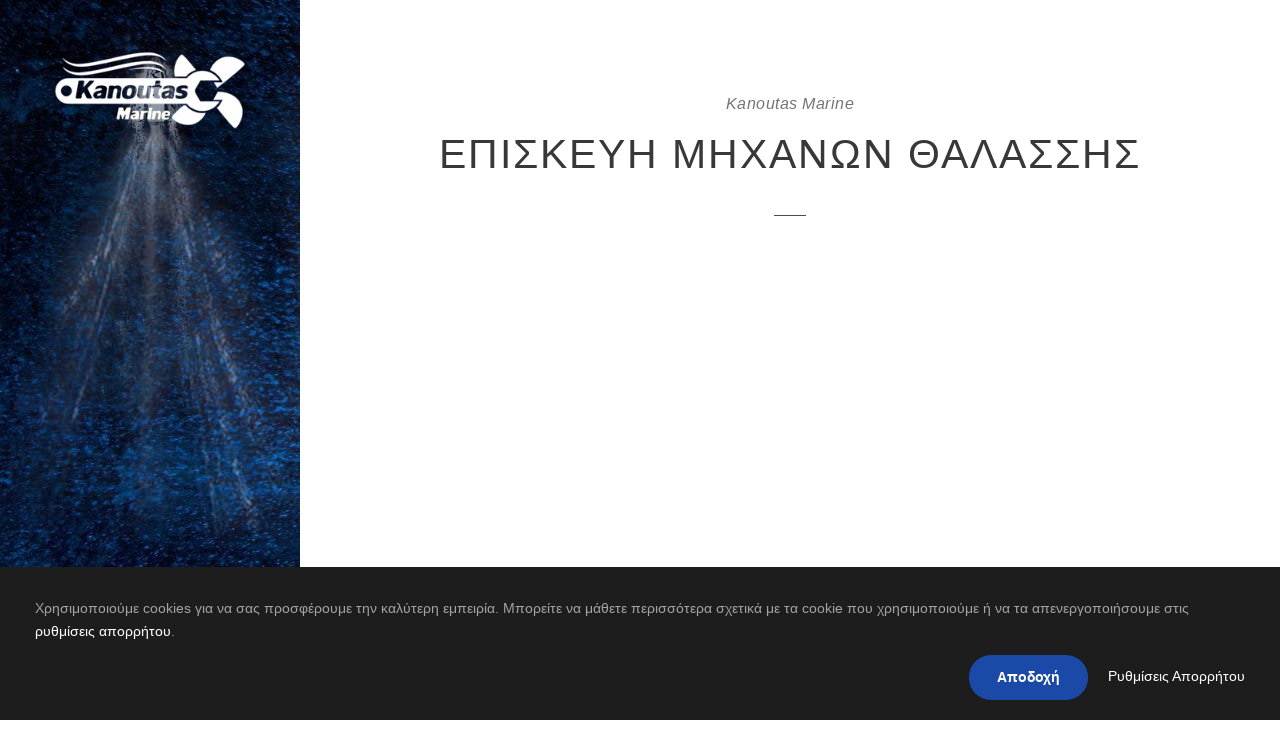

--- FILE ---
content_type: text/html; charset=UTF-8
request_url: https://kanoutasmarine.com/
body_size: 44819
content:
<!DOCTYPE html><html lang="el" class="no-js"><head><script data-no-optimize="1">var litespeed_docref=sessionStorage.getItem("litespeed_docref");litespeed_docref&&(Object.defineProperty(document,"referrer",{get:function(){return litespeed_docref}}),sessionStorage.removeItem("litespeed_docref"));</script> <meta charset="UTF-8"><meta name="viewport" content="width=device-width, initial-scale=1"><link rel="profile" href="http://gmpg.org/xfn/11"><link rel="pingback" href="https://kanoutasmarine.com/xmlrpc.php"><meta name='robots' content='index, follow, max-image-preview:large, max-snippet:-1, max-video-preview:-1' /><style>img:is([sizes="auto" i], [sizes^="auto," i]) { contain-intrinsic-size: 3000px 1500px }</style><title>Αρχική - Kanoutas Marine</title><meta name="description" content="Η Kanoutas Marine είναι μια ελληνική εταιρεία που ειδικεύεται στη επισκευή μηχανών θαλάσσης και βρίσκεται στο Νεοχώρι Μεσολογγίου." /><link rel="canonical" href="https://kanoutasmarine.com/" /><meta property="og:locale" content="el_GR" /><meta property="og:type" content="website" /><meta property="og:title" content="Αρχική - Kanoutas Marine" /><meta property="og:description" content="Η Kanoutas Marine είναι μια ελληνική εταιρεία που ειδικεύεται στη επισκευή μηχανών θαλάσσης και βρίσκεται στο Νεοχώρι Μεσολογγίου." /><meta property="og:url" content="https://kanoutasmarine.com/" /><meta property="og:site_name" content="Kanoutas Marine" /><meta property="article:publisher" content="https://www.facebook.com/KanoutasMarineService/" /><meta property="article:modified_time" content="2025-12-18T09:22:25+00:00" /><meta property="og:image" content="https://kanoutasmarine.com/wp-content/uploads/2020/05/kanoutas-marine.jpg" /><meta property="og:image:width" content="1200" /><meta property="og:image:height" content="708" /><meta property="og:image:type" content="image/jpeg" /><meta name="twitter:card" content="summary_large_image" /> <script type="application/ld+json" class="yoast-schema-graph">{"@context":"https://schema.org","@graph":[{"@type":"WebPage","@id":"https://kanoutasmarine.com/","url":"https://kanoutasmarine.com/","name":"Αρχική - Kanoutas Marine","isPartOf":{"@id":"https://kanoutasmarine.com/#website"},"about":{"@id":"https://kanoutasmarine.com/#organization"},"primaryImageOfPage":{"@id":"https://kanoutasmarine.com/#primaryimage"},"image":{"@id":"https://kanoutasmarine.com/#primaryimage"},"thumbnailUrl":"https://kanoutasmarine.com/wp-content/uploads/2020/05/kanoutas-marine.jpg","datePublished":"2017-05-11T10:41:13+00:00","dateModified":"2025-12-18T09:22:25+00:00","description":"Η Kanoutas Marine είναι μια ελληνική εταιρεία που ειδικεύεται στη επισκευή μηχανών θαλάσσης και βρίσκεται στο Νεοχώρι Μεσολογγίου.","breadcrumb":{"@id":"https://kanoutasmarine.com/#breadcrumb"},"inLanguage":"el","potentialAction":[{"@type":"ReadAction","target":["https://kanoutasmarine.com/"]}]},{"@type":"ImageObject","inLanguage":"el","@id":"https://kanoutasmarine.com/#primaryimage","url":"https://kanoutasmarine.com/wp-content/uploads/2020/05/kanoutas-marine.jpg","contentUrl":"https://kanoutasmarine.com/wp-content/uploads/2020/05/kanoutas-marine.jpg","width":1200,"height":708,"caption":"kanoutas marine services"},{"@type":"BreadcrumbList","@id":"https://kanoutasmarine.com/#breadcrumb","itemListElement":[{"@type":"ListItem","position":1,"name":"Home"}]},{"@type":"WebSite","@id":"https://kanoutasmarine.com/#website","url":"https://kanoutasmarine.com/","name":"Kanoutas Marine","description":"Marine Engine Service","publisher":{"@id":"https://kanoutasmarine.com/#organization"},"potentialAction":[{"@type":"SearchAction","target":{"@type":"EntryPoint","urlTemplate":"https://kanoutasmarine.com/?s={search_term_string}"},"query-input":{"@type":"PropertyValueSpecification","valueRequired":true,"valueName":"search_term_string"}}],"inLanguage":"el"},{"@type":"Organization","@id":"https://kanoutasmarine.com/#organization","name":"Kanoutas Marine Service","url":"https://kanoutasmarine.com/","logo":{"@type":"ImageObject","inLanguage":"el","@id":"https://kanoutasmarine.com/#/schema/logo/image/","url":"https://kanoutasmarine.com/wp-content/uploads/2020/05/logo-kanoutas-gray.jpeg","contentUrl":"https://kanoutasmarine.com/wp-content/uploads/2020/05/logo-kanoutas-gray.jpeg","width":1034,"height":426,"caption":"Kanoutas Marine Service"},"image":{"@id":"https://kanoutasmarine.com/#/schema/logo/image/"},"sameAs":["https://www.facebook.com/KanoutasMarineService/","https://www.instagram.com/kanoutasmarine/"]}]}</script> <meta name="google-site-verification" content="51rhIDScPDHpg1dQ1yGqSfDUVszOO3onJaLOpNvxYGA" /><link rel='dns-prefetch' href='//www.googletagmanager.com' /><link rel='dns-prefetch' href='//fonts.googleapis.com' /><link rel="alternate" type="application/rss+xml" title="Ροή RSS &raquo; Kanoutas Marine" href="https://kanoutasmarine.com/feed/" /><link rel="alternate" type="application/rss+xml" title="Ροή Σχολίων &raquo; Kanoutas Marine" href="https://kanoutasmarine.com/comments/feed/" /><style id="litespeed-ccss">ul{box-sizing:border-box}:root{--wp--preset--font-size--normal:16px;--wp--preset--font-size--huge:42px}html :where([style*=border-width]){border-style:solid}:root{--wp--preset--aspect-ratio--square:1;--wp--preset--aspect-ratio--4-3:4/3;--wp--preset--aspect-ratio--3-4:3/4;--wp--preset--aspect-ratio--3-2:3/2;--wp--preset--aspect-ratio--2-3:2/3;--wp--preset--aspect-ratio--16-9:16/9;--wp--preset--aspect-ratio--9-16:9/16;--wp--preset--color--black:#000000;--wp--preset--color--cyan-bluish-gray:#abb8c3;--wp--preset--color--white:#ffffff;--wp--preset--color--pale-pink:#f78da7;--wp--preset--color--vivid-red:#cf2e2e;--wp--preset--color--luminous-vivid-orange:#ff6900;--wp--preset--color--luminous-vivid-amber:#fcb900;--wp--preset--color--light-green-cyan:#7bdcb5;--wp--preset--color--vivid-green-cyan:#00d084;--wp--preset--color--pale-cyan-blue:#8ed1fc;--wp--preset--color--vivid-cyan-blue:#0693e3;--wp--preset--color--vivid-purple:#9b51e0;--wp--preset--gradient--vivid-cyan-blue-to-vivid-purple:linear-gradient(135deg,rgba(6,147,227,1) 0%,rgb(155,81,224) 100%);--wp--preset--gradient--light-green-cyan-to-vivid-green-cyan:linear-gradient(135deg,rgb(122,220,180) 0%,rgb(0,208,130) 100%);--wp--preset--gradient--luminous-vivid-amber-to-luminous-vivid-orange:linear-gradient(135deg,rgba(252,185,0,1) 0%,rgba(255,105,0,1) 100%);--wp--preset--gradient--luminous-vivid-orange-to-vivid-red:linear-gradient(135deg,rgba(255,105,0,1) 0%,rgb(207,46,46) 100%);--wp--preset--gradient--very-light-gray-to-cyan-bluish-gray:linear-gradient(135deg,rgb(238,238,238) 0%,rgb(169,184,195) 100%);--wp--preset--gradient--cool-to-warm-spectrum:linear-gradient(135deg,rgb(74,234,220) 0%,rgb(151,120,209) 20%,rgb(207,42,186) 40%,rgb(238,44,130) 60%,rgb(251,105,98) 80%,rgb(254,248,76) 100%);--wp--preset--gradient--blush-light-purple:linear-gradient(135deg,rgb(255,206,236) 0%,rgb(152,150,240) 100%);--wp--preset--gradient--blush-bordeaux:linear-gradient(135deg,rgb(254,205,165) 0%,rgb(254,45,45) 50%,rgb(107,0,62) 100%);--wp--preset--gradient--luminous-dusk:linear-gradient(135deg,rgb(255,203,112) 0%,rgb(199,81,192) 50%,rgb(65,88,208) 100%);--wp--preset--gradient--pale-ocean:linear-gradient(135deg,rgb(255,245,203) 0%,rgb(182,227,212) 50%,rgb(51,167,181) 100%);--wp--preset--gradient--electric-grass:linear-gradient(135deg,rgb(202,248,128) 0%,rgb(113,206,126) 100%);--wp--preset--gradient--midnight:linear-gradient(135deg,rgb(2,3,129) 0%,rgb(40,116,252) 100%);--wp--preset--font-size--small:13px;--wp--preset--font-size--medium:20px;--wp--preset--font-size--large:36px;--wp--preset--font-size--x-large:42px;--wp--preset--spacing--20:0.44rem;--wp--preset--spacing--30:0.67rem;--wp--preset--spacing--40:1rem;--wp--preset--spacing--50:1.5rem;--wp--preset--spacing--60:2.25rem;--wp--preset--spacing--70:3.38rem;--wp--preset--spacing--80:5.06rem;--wp--preset--shadow--natural:6px 6px 9px rgba(0, 0, 0, 0.2);--wp--preset--shadow--deep:12px 12px 50px rgba(0, 0, 0, 0.4);--wp--preset--shadow--sharp:6px 6px 0px rgba(0, 0, 0, 0.2);--wp--preset--shadow--outlined:6px 6px 0px -3px rgba(255, 255, 255, 1), 6px 6px rgba(0, 0, 0, 1);--wp--preset--shadow--crisp:6px 6px 0px rgba(0, 0, 0, 1)}.wpcf7 .hidden-fields-container{display:none}.wpcf7 form .wpcf7-response-output{margin:2em .5em 1em;padding:.2em 1em;border:2px solid #00a0d2}.wpcf7 form.init .wpcf7-response-output{display:none}.fa{display:inline-block;font:normal normal normal 14px/1 FontAwesome;font-size:inherit;text-rendering:auto;-webkit-font-smoothing:antialiased;-moz-osx-font-smoothing:grayscale}.fa-pencil:before{content:""}.fa-facebook:before{content:""}.fa-bars:before{content:""}.fa-angle-double-down:before{content:""}.fa-angle-up:before{content:""}.fa-instagram:before{content:""}.gdlr-core-page-builder-body{overflow:hidden;-webkit-font-smoothing:antialiased;-moz-osx-font-smoothing:grayscale}.gdlr-core-page-builder-body p{margin-top:0;margin-bottom:20px;font-size:inherit}.gdlr-core-page-builder-body img{max-width:100%;height:auto}.gdlr-core-page-builder-body a{text-decoration:none}.clearfix{zoom:1}.clearfix:after{content:" ";display:block;clear:both;visibility:hidden;line-height:0;height:0}.gdlr-core-container{margin-left:auto;margin-right:auto}.gdlr-core-item-pdb{padding-bottom:30px}.gdlr-core-media-image{line-height:0;position:relative}.gdlr-core-left-align{text-align:left}.gdlr-core-center-align{text-align:center}.gdlr-core-column-30{float:left;width:50%}.gdlr-core-column-60{float:none;width:100%}.gdlr-core-column-first{clear:left}::placeholder{opacity:1}.gdlr-core-pbf-wrapper{padding:60px 0 30px;position:relative}.gdlr-core-pbf-wrapper-container{margin-left:auto;margin-right:auto}.gdlr-core-pbf-column,.gdlr-core-pbf-column-content-margin{position:relative}.gdlr-core-pbf-column-content{position:relative;margin-left:auto;margin-right:auto;min-height:1px}.gdlr-core-pbf-element{clear:both}.gdlr-core-pbf-background-wrap{position:absolute;top:0;right:0;bottom:0;left:0;overflow:hidden;z-index:-2}.gdlr-core-pbf-wrapper-full-no-space .gdlr-core-item-pdlr{padding-left:0;padding-right:0}.gdlr-core-stunning-text-item .gdlr-core-stunning-text-item-caption{font-size:16px;font-style:italic;letter-spacing:.5px}.gdlr-core-stunning-text-item .gdlr-core-stunning-text-item-title{font-size:41px;font-weight:800;text-transform:uppercase;letter-spacing:2px}.gdlr-core-stunning-text-item .gdlr-core-stunning-text-item-content{font-size:16px;margin-bottom:30px}.gdlr-core-stunning-text-caption-above-title .gdlr-core-stunning-text-item-title{margin-bottom:22px}.gdlr-core-stunning-text-caption-above-title .gdlr-core-stunning-text-item-caption{margin-bottom:13px}.gdlr-core-title-item .gdlr-core-title-item-title{font-size:41px;font-weight:800;display:inline-block;text-transform:uppercase;letter-spacing:1px;margin-bottom:0}.gdlr-core-title-item .gdlr-core-title-item-title-wrap{position:relative}.gdlr-core-image-item{line-height:0}.gdlr-core-image-item .gdlr-core-image-item-wrap{border-style:solid;margin-left:auto;margin-right:auto;display:inline-block;max-width:100%}.gdlr-core-gallery-item .gdlr-core-gallery-list{text-align:center;overflow:hidden}[data-gdlr-animation]{-webkit-animation-fill-mode:both;animation-fill-mode:both}[data-gdlr-animation="fadeInLeft"],[data-gdlr-animation="fadeInRight"]{opacity:0}.gdlr-core-flexslider.flexslider ul.slides>li{margin-bottom:0;display:none;-webkit-backface-visibility:hidden}.gdlr-core-flexslider.flexslider[data-type="carousel"] ul.slides>li{margin-left:0}.gdlr-core-flexslider.flexslider[data-type="slider"] ul.slides>li{text-align:center}.gdlr-core-recent-post-widget-wrap.gdlr-core-style-1 .gdlr-core-blog-info{display:inline-block;margin-right:20px;font-size:11px;line-height:15px;text-transform:uppercase;letter-spacing:.5px}.gdlr-core-recent-post-widget-wrap.gdlr-core-style-1 .gdlr-core-blog-info i{display:inline-block;font-size:15px;margin-right:8px}.gdlr-core-recent-post-widget-wrap.gdlr-core-style-1 .gdlr-core-blog-info .gdlr-core-head{vertical-align:middle}@media only screen and (max-width:767px){body .gdlr-core-container{max-width:500px;padding-left:15px;padding-right:15px}.gdlr-core-pbf-wrapper{padding-left:0px!important;padding-right:0px!important}.gdlr-core-pbf-column-content-margin{padding-left:0px!important;padding-right:0px!important;margin-left:0px!important;margin-right:0px!important}.gdlr-core-pbf-wrapper-full-no-space{max-width:500px}.gdlr-core-column-30,.gdlr-core-column-60{width:100%}.gdlr-core-pbf-column-content{min-height:0}}.gdlr-core-privacy-box-wrap{color:#a3a3a3;background:#1d1d1d}.gdlr-core-body .gdlr-core-privacy-box-wrap .gdlr-core-privacy-box-button{color:#fff}.gdlr-core-body .gdlr-core-privacy-box-wrap .gdlr-core-privacy-box-button{background:#1a49a8}.gdlr-core-privacy-box-wrap .gdlr-core-privacy-box-lb{color:#fff}.gdlr-core-privacy-box-wrap{font-size:14px;z-index:99}.gdlr-core-privacy-box-wrap .gdlr-core-privacy-box-button{font-weight:700;padding:11px 28px;display:inline-block;vertical-align:middle;text-transform:none;border-radius:22px;-webkit-border-radius:22px;-moz-border-radius:22px}.gdlr-core-privacy-box-wrap .gdlr-core-privacy-box-action .gdlr-core-privacy-box-lb{margin-left:20px}.gdlr-core-privacy-box-wrap.gdlr-core-pos-bottom-bar{position:fixed;bottom:0;left:0;right:0;padding:20px 35px}.gdlr-core-privacy-box-wrap.gdlr-core-pos-bottom-bar .gdlr-core-privacy-box-text{float:left;margin-top:10px;margin-bottom:12px}.gdlr-core-privacy-box-wrap.gdlr-core-pos-bottom-bar .gdlr-core-privacy-box-action{float:right}.gdlr-core-lightbox-wrapper{display:none;position:fixed;top:0;right:0;bottom:0;left:0;z-index:99999;background:#000;background:rgb(0 0 0/.7)}.gdlr-core-lightbox-wrapper .gdlr-core-lightbox-row{display:table;width:100%;height:100%}.gdlr-core-lightbox-wrapper .gdlr-core-lightbox-cell{display:table-cell;vertical-align:middle;padding:30px}.gdlr-core-lightbox-wrapper .gdlr-core-lightbox-content{background:#fff;color:#9b9b9b;margin:30px auto;max-width:970px;position:relative;max-height:calc(100% - 60px);overflow:auto}.gdlr-core-lightbox-wrapper .gdlr-core-lightbox-form-close{position:absolute;right:0;top:0;width:50px;height:50px;background:#efefef;padding:25px 15px}.gdlr-core-lightbox-wrapper .gdlr-core-lightbox-form-close:before{content:" ";display:block;border-bottom-width:1px;border-bottom-style:solid;width:20px;border-color:#444;transform:rotate(45deg);-moz-transform:rotate(45deg);-webkit-transform:rotate(45deg)}.gdlr-core-lightbox-wrapper .gdlr-core-lightbox-form-close:after{content:" ";display:block;border-bottom-width:1px;border-bottom-style:solid;width:20px;border-color:#444;margin-top:-1px;transform:rotate(-45deg);-moz-transform:rotate(-45deg);-webkit-transform:rotate(-45deg)}.gdlr-core-gdpr-form-left .gdlr-core-gdlr-form-nav li{color:#8c8c8c}.gdlr-core-gdpr-form-left .gdlr-core-gdlr-form-nav li.gdlr-core-active{color:#000}.gdlr-core-gdpr-form-left .gdlr-core-gdlr-form-nav li:before{content:"";font-family:FontAwesome;display:inline-block;width:0;color:#fff0}.gdlr-core-gdpr-form-left .gdlr-core-gdlr-form-nav li.gdlr-core-active:before{width:26px;color:#000}.gdlr-core-body .gdlr-core-gdpr-form-submit input[type="submit"]{background:#1a49a8}#gdlr-core-gdpr-form{overflow:hidden}.gdlr-core-gdpr-form-left{float:left;padding-top:60px;padding-left:40px;border-right-width:1px;border-right-style:solid;border-color:#e6e6e6;padding-bottom:1059px;margin-bottom:-999px}.gdlr-core-gdpr-form-left .gdlr-core-gdlr-form-left-title{font-size:26px;font-weight:800;margin-bottom:25px;color:#383838}.gdlr-core-gdpr-form-left .gdlr-core-gdlr-form-nav{margin-left:0;list-style:none;width:235px}.gdlr-core-gdpr-form-left .gdlr-core-gdlr-form-nav li{padding-bottom:12px;padding-right:20px;margin-bottom:12px;font-size:15px;font-weight:700;border-bottom-width:1px;border-bottom-style:solid;border-color:#e6e6e6}.gdlr-core-gdpr-form-right{overflow:hidden;padding-left:50px;padding-top:60px;padding-right:30px}.gdlr-core-gdpr-form-right .gdlr-core-gdpr-form-title{font-size:22px;font-weight:700;margin-bottom:25px;color:#383838}.gdlr-core-gdpr-form-right .gdlr-core-gdpr-form-content-wrap{display:none}.gdlr-core-gdpr-form-right .gdlr-core-gdpr-form-content-wrap.gdlr-core-active{display:block}.gdlr-core-gdpr-form-right .gdlr-core-gdpr-form-content{margin-bottom:30px}.gdlr-core-gdpr-form-right .gdlr-core-gdpr-form-submit{margin-top:60px;margin-bottom:35px;text-align:right}.gdlr-core-gdpr-form-submit input[type="submit"]{font-size:14px;text-transform:none;font-weight:600;padding:15px 28px 17px;letter-spacing:0;border-radius:25px;-moz-border-radius:25px;-webkit-border-radius:25px}@media only screen and (max-width:767px){.gdlr-core-gdpr-form-left{padding:30px;margin-bottom:0;border-right:0;float:none;text-align:center}.gdlr-core-gdpr-form-left .gdlr-core-gdlr-form-nav{margin:0 auto}.gdlr-core-gdpr-form-right{padding:0 30px;text-align:center}}.gdlr-core-revolution-slider-item{z-index:0;position:relative}.wpml-ls-menu-item .wpml-ls-flag{display:inline;vertical-align:baseline}ul .wpml-ls-menu-item a{display:flex;align-items:center}.wpac svg{vertical-align:middle!important;-moz-box-sizing:content-box!important;-webkit-box-sizing:content-box!important;box-sizing:content-box!important}html,body,div,span,h1,h3,p,a,img,strong,i,ul,li,fieldset,form,header{border:0;outline:0;vertical-align:baseline;background:#fff0;margin:0;padding:0}header{display:block}ul{list-style:disc}input[type=submit]{margin:0;padding:0}input,a img{vertical-align:middle}strong{font-weight:700}i{font-style:italic}html{box-sizing:border-box;-moz-box-sizing:border-box;-webkit-box-sizing:border-box}*,*:before,*:after{box-sizing:inherit;-moz-box-sizing:inherit;-webkit-box-sizing:inherit}body{-webkit-font-smoothing:antialiased;-moz-osx-font-smoothing:grayscale;word-wrap:break-word;word-break:break-word}p{margin-bottom:20px}ul{margin-left:35px;margin-bottom:20px}h1,h3{line-height:1.2;margin-bottom:20px}.clearfix{zoom:1}.clearfix:after{content:" ";display:block;clear:both;visibility:hidden;line-height:0;height:0}.onepagepro-body-outer-wrapper{position:relative;overflow:hidden}.onepagepro-page-wrapper{clear:both}.onepagepro-container{margin-left:auto;margin-right:auto}a{text-decoration:none}img{max-width:100%;height:auto}.onepagepro-center-align{text-align:center}.onepagepro-body-wrapper{z-index:1;position:relative}input{border-width:1px 1px 2px 1px;border-style:solid}input[type="submit"]{font-size:13px;font-weight:700;text-transform:uppercase;letter-spacing:.8px;padding:15px 33px;display:inline-block;-webkit-appearance:none}input[type="submit"]{border-width:0;border-style:solid}.onepagepro-page-preload{position:fixed;z-index:999999;top:0;right:0;bottom:0;left:0;background-color:#fff;background-image:url(/wp-content/themes/onepagepro/images/preload.gif);background-position:center;background-repeat:no-repeat}.onepagepro-mm-menu-wrap{display:none}.onepagepro-mobile-button-hamburger-with-border{font-size:16px;padding:6px;line-height:0;width:32px;height:32px;text-align:center;display:inline-block;border-width:2px;border-style:solid;border-radius:3px;-moz-border-radius:3px;-webkit-border-radius:3px;box-sizing:border-box;-moz-box-sizing:border-box;-webkit-box-sizing:border-box}.onepagepro-mobile-menu{float:left;margin-top:-8px;margin-left:30px}.onepagepro-mobile-menu-right{position:absolute;right:30px;top:50%;margin-top:-9px}.onepagepro-navigation .sf-vertical>li:first-child{padding-top:0}.onepagepro-navigation .sf-vertical>li>a{font-weight:800;text-transform:uppercase;letter-spacing:.5px;display:block}.onepagepro-logo{position:relative}.onepagepro-header-side-nav{position:fixed;top:0;bottom:0;z-index:99}.onepagepro-header-side-nav-background{position:absolute;top:0;right:0;bottom:0;left:0;background-position:center;background-size:cover}.onepagepro-header-side-nav .onepagepro-header-wrap{position:relative}.onepagepro-header-side-nav.onepagepro-style-left{left:0}.onepagepro-header-side-nav .onepagepro-pos-bottom,.onepagepro-header-side-nav.onepagepro-style-middle .onepagepro-pos-middle{opacity:0}.onepagepro-header-side-nav.onepagepro-style-side .onepagepro-header-social{padding-top:20px;padding-bottom:40px}.onepagepro-header-side-nav.onepagepro-style-side .onepagepro-header-social a{margin-left:25px}.onepagepro-header-side-nav.onepagepro-style-side .onepagepro-header-social a:first-child{margin-left:0}.onepagepro-header-style-side.onepagepro-center-align .onepagepro-logo-inner{margin-right:auto;margin-left:auto}.onepagepro-footer-back-to-top-button{position:fixed;z-index:9;right:30px;bottom:30px;font-size:18px;line-height:20px;width:45px;height:45px;text-align:center;padding:12px;opacity:0;border-radius:50%;-moz-border-radius:50%;-webkit-border-radius:50%}.onepagepro-mobile-header-wrap{display:none}.onepagepro-mobile-header{padding-top:15px;padding-bottom:15px;z-index:99;position:relative;box-shadow:0 1px 2px rgb(0 0 0/.1);-webkit-box-shadow:0 1px 2px rgb(0 0 0/.1)}.onepagepro-mobile-header .onepagepro-mobile-header-container{position:relative}.onepagepro-mobile-header .onepagepro-logo{padding:0 15px}.onepagepro-mobile-header .onepagepro-logo-inner{line-height:45px;margin-right:80px}.onepagepro-mobile-header .onepagepro-logo-inner img{vertical-align:middle;width:auto}@media only screen and (max-width:1140px){body{width:100%;overflow-x:hidden}.onepagepro-header-side-nav{display:none!important}body .onepagepro-header-side-content.onepagepro-style-left .gdlr-core-pbf-wrapper{padding-left:0px!important}.onepagepro-mobile-header-wrap{display:block}body .onepagepro-header-side-content.onepagepro-style-left{margin-left:0}}@media only screen and (max-width:767px){body.onepagepro-body-front .onepagepro-container{max-width:500px;padding-left:15px;padding-right:15px}body.onepagepro-body-front .gdlr-core-container{max-width:500px;padding-left:15px;padding-right:15px}}@media only screen and (max-width:419px){body{min-width:320px}}.onepagepro-body div.wpcf7-response-output{font-size:13px;padding:6px 20px;clear:both;margin:0}.wpcf7 input{font-size:15px;padding:15px 22px;width:100%;display:block}.sf-vertical{list-style:none;margin-left:0;left:100%;top:0;margin-bottom:0}.sf-vertical li{position:relative}.onepagepro-body h1,.onepagepro-body h3{margin-top:0;margin-bottom:20px;line-height:1.2;font-weight:700}.onepagepro-footer-wrapper .gdlr-core-recent-post-widget .gdlr-core-blog-info-author{display:none}.onepagepro-footer-wrapper .gdlr-core-recent-post-widget .gdlr-core-blog-info{font-size:16px;text-transform:none}.onepagepro-item-pdlr,.gdlr-core-item-pdlr{padding-left:20px;padding-right:20px}.gdlr-core-item-mglr{margin-left:20px;margin-right:20px}.onepagepro-container,.gdlr-core-container{max-width:1320px}.onepagepro-body-front .gdlr-core-container,.onepagepro-body-front .onepagepro-container{padding-left:35px;padding-right:35px}.onepagepro-header-side-nav{width:300px}.onepagepro-header-side-content.onepagepro-style-left .gdlr-core-pbf-wrapper{padding-left:300px!important}.onepagepro-header-side-nav.onepagepro-style-side{padding-left:0;padding-right:0}.onepagepro-style-side .onepagepro-header-side-nav-background{background-image:url(https://kanoutasmarine.com/wp-content/uploads/2020/05/mnbg18.jpg)}.onepagepro-style-side .onepagepro-header-side-nav-background{opacity:1}.onepagepro-navigation .sf-vertical>li{padding-top:10px;padding-bottom:10px}.onepagepro-logo{padding-top:50px}.onepagepro-logo{padding-bottom:0}.onepagepro-logo-inner{max-width:200px}.onepagepro-navigation{padding-top:60px}.onepagepro-navigation .onepagepro-main-menu{padding-right:0}.onepagepro-body h1,.onepagepro-body h3{font-family:"Open Sans",sans-serif}.onepagepro-navigation .sf-vertical>li>a,.onepagepro-navigation-font{font-family:"Open Sans",sans-serif}.onepagepro-body,.onepagepro-body input{font-family:"Open Sans",sans-serif}.onepagepro-body .gdlr-core-info-font{font-family:"Open Sans",sans-serif}.onepagepro-body .gdlr-core-blog-info-font{font-family:"Open Sans",sans-serif}.onepagepro-body h1{font-size:52px}.onepagepro-body h3{font-size:36px}.onepagepro-navigation .sf-vertical>li>a{font-size:15px}.onepagepro-navigation .sf-vertical>li>a{font-weight:600}.onepagepro-navigation .sf-vertical>li>a{text-transform:uppercase}.onepagepro-body{font-size:16px}.onepagepro-body,.onepagepro-body p{line-height:1.7}.onepagepro-page-preload{background-color:#fff}.onepagepro-header-side-nav .onepagepro-header-social a{color:#fff}.onepagepro-header-background{background-color:#004e7f}.onepagepro-mobile-menu-button i{color:#d1d1d1}.onepagepro-mobile-menu .onepagepro-mobile-menu-button{border-color:#ddd}.sf-vertical>li>a{color:#fff}.onepagepro-body-outer-wrapper{background-color:#fff}.onepagepro-body{color:#4c4c4c}.onepagepro-body h1,.onepagepro-body h3{color:#383838}.onepagepro-body a{color:#545454}.onepagepro-body *{border-color:#e2e2e2}.onepagepro-body input{background-color:#fff}.onepagepro-body input{border-color:#d7d7d7}.onepagepro-body input{color:#4e4e4e}.onepagepro-body ::-webkit-input-placeholder{color:#4e4e4e}.onepagepro-body ::-moz-placeholder{color:#4e4e4e}.onepagepro-body :-ms-input-placeholder{color:#4e4e4e}.onepagepro-body :-moz-placeholder{color:#4e4e4e}.gdlr-core-recent-post-widget .gdlr-core-blog-info i{color:#9c9c9c}.gdlr-core-recent-post-widget .gdlr-core-blog-info,.gdlr-core-recent-post-widget .gdlr-core-blog-info a{color:#a0a0a0}.onepagepro-footer-wrapper a{color:#fff}.onepagepro-footer-wrapper *{border-color:#2a2a2a}.onepagepro-footer-back-to-top-button{background-color:#dbdbdb}.onepagepro-body .onepagepro-footer-back-to-top-button{color:#313131}.onepagepro-body input[type="submit"]{color:#fff}.onepagepro-body input[type="submit"]{background-color:#212121}.gdlr-core-body .gdlr-core-image-item-wrap{border-color:#000}.gdlr-core-stunning-text-item-caption{color:#747474}.gdlr-core-stunning-text-item-title{color:#383838}.gdlr-core-title-item .gdlr-core-title-item-title{color:#383838}.gdlr-core-body .gdlr-core-privacy-box-wrap .gdlr-core-privacy-box-button{background:#1a49a8}.gdlr-core-body .gdlr-core-gdpr-form-submit input[type="submit"]{background:#1a49a8}.onepagepro-page-preload{background-image:url(https://kanoutasmarine.com/wp-content/uploads/2020/05/150.gif)}.fa-pencil:before{content:""}.fa-facebook:before{content:""}.fa-bars:before{content:""}.fa-angle-double-down:before{content:""}.fa-angle-up:before{content:""}.fa-instagram:before{content:""}.rs-p-wp-fix{display:none!important;margin:0!important;height:0px!important}rs-module i[class^="fa-"]{display:inline-block;font:normal normal normal 14px/1 FontAwesome;font-size:inherit;text-rendering:auto;-webkit-font-smoothing:antialiased;-moz-osx-font-smoothing:grayscale}rs-module [class^="fa-"]:before{font-family:FontAwesome;font-style:normal;font-weight:400;speak:never;speak-as:spell-out;display:inline-block;text-decoration:inherit;width:auto;margin-right:0;text-align:center;font-variant:normal;text-transform:none;line-height:inherit;margin-left:0}rs-module-wrap{visibility:hidden}rs-module-wrap,rs-module-wrap *{box-sizing:border-box}rs-module-wrap{position:relative;z-index:1;width:100%;display:block}rs-module{position:relative;overflow:hidden;display:block}rs-module img{max-width:none!important;margin:0;padding:0;border:none}rs-slides,rs-slide,rs-slide:before{position:absolute;text-indent:0em;top:0;left:0}rs-slide,rs-slide:before{display:block;visibility:hidden}rs-module rs-layer{opacity:0;position:relative;visibility:hidden;display:block;-webkit-font-smoothing:antialiased!important;-moz-osx-font-smoothing:grayscale;z-index:1;font-display:swap}rs-layer:not(.rs-wtbindex){outline:none!important}rs-layer img{vertical-align:top}.rev-btn,.rev-btn:visited{outline:none!important;box-shadow:none;text-decoration:none!important;box-sizing:border-box}.rev-btn i{font-size:inherit;font-weight:400;position:relative;top:0;margin-left:0;line-height:inherit}</style><link rel="preload" data-asynced="1" data-optimized="2" as="style" onload="this.onload=null;this.rel='stylesheet'" href="https://kanoutasmarine.com/wp-content/litespeed/ucss/8da15d7cb8cc3d09355489d12b4211eb.css?ver=3307d" /><script data-optimized="1" type="litespeed/javascript" data-src="https://kanoutasmarine.com/wp-content/plugins/litespeed-cache/assets/js/css_async.min.js"></script> <style id='classic-theme-styles-inline-css' type='text/css'>/*! This file is auto-generated */
.wp-block-button__link{color:#fff;background-color:#32373c;border-radius:9999px;box-shadow:none;text-decoration:none;padding:calc(.667em + 2px) calc(1.333em + 2px);font-size:1.125em}.wp-block-file__button{background:#32373c;color:#fff;text-decoration:none}</style><style id='global-styles-inline-css' type='text/css'>:root{--wp--preset--aspect-ratio--square: 1;--wp--preset--aspect-ratio--4-3: 4/3;--wp--preset--aspect-ratio--3-4: 3/4;--wp--preset--aspect-ratio--3-2: 3/2;--wp--preset--aspect-ratio--2-3: 2/3;--wp--preset--aspect-ratio--16-9: 16/9;--wp--preset--aspect-ratio--9-16: 9/16;--wp--preset--color--black: #000000;--wp--preset--color--cyan-bluish-gray: #abb8c3;--wp--preset--color--white: #ffffff;--wp--preset--color--pale-pink: #f78da7;--wp--preset--color--vivid-red: #cf2e2e;--wp--preset--color--luminous-vivid-orange: #ff6900;--wp--preset--color--luminous-vivid-amber: #fcb900;--wp--preset--color--light-green-cyan: #7bdcb5;--wp--preset--color--vivid-green-cyan: #00d084;--wp--preset--color--pale-cyan-blue: #8ed1fc;--wp--preset--color--vivid-cyan-blue: #0693e3;--wp--preset--color--vivid-purple: #9b51e0;--wp--preset--gradient--vivid-cyan-blue-to-vivid-purple: linear-gradient(135deg,rgba(6,147,227,1) 0%,rgb(155,81,224) 100%);--wp--preset--gradient--light-green-cyan-to-vivid-green-cyan: linear-gradient(135deg,rgb(122,220,180) 0%,rgb(0,208,130) 100%);--wp--preset--gradient--luminous-vivid-amber-to-luminous-vivid-orange: linear-gradient(135deg,rgba(252,185,0,1) 0%,rgba(255,105,0,1) 100%);--wp--preset--gradient--luminous-vivid-orange-to-vivid-red: linear-gradient(135deg,rgba(255,105,0,1) 0%,rgb(207,46,46) 100%);--wp--preset--gradient--very-light-gray-to-cyan-bluish-gray: linear-gradient(135deg,rgb(238,238,238) 0%,rgb(169,184,195) 100%);--wp--preset--gradient--cool-to-warm-spectrum: linear-gradient(135deg,rgb(74,234,220) 0%,rgb(151,120,209) 20%,rgb(207,42,186) 40%,rgb(238,44,130) 60%,rgb(251,105,98) 80%,rgb(254,248,76) 100%);--wp--preset--gradient--blush-light-purple: linear-gradient(135deg,rgb(255,206,236) 0%,rgb(152,150,240) 100%);--wp--preset--gradient--blush-bordeaux: linear-gradient(135deg,rgb(254,205,165) 0%,rgb(254,45,45) 50%,rgb(107,0,62) 100%);--wp--preset--gradient--luminous-dusk: linear-gradient(135deg,rgb(255,203,112) 0%,rgb(199,81,192) 50%,rgb(65,88,208) 100%);--wp--preset--gradient--pale-ocean: linear-gradient(135deg,rgb(255,245,203) 0%,rgb(182,227,212) 50%,rgb(51,167,181) 100%);--wp--preset--gradient--electric-grass: linear-gradient(135deg,rgb(202,248,128) 0%,rgb(113,206,126) 100%);--wp--preset--gradient--midnight: linear-gradient(135deg,rgb(2,3,129) 0%,rgb(40,116,252) 100%);--wp--preset--font-size--small: 13px;--wp--preset--font-size--medium: 20px;--wp--preset--font-size--large: 36px;--wp--preset--font-size--x-large: 42px;--wp--preset--spacing--20: 0.44rem;--wp--preset--spacing--30: 0.67rem;--wp--preset--spacing--40: 1rem;--wp--preset--spacing--50: 1.5rem;--wp--preset--spacing--60: 2.25rem;--wp--preset--spacing--70: 3.38rem;--wp--preset--spacing--80: 5.06rem;--wp--preset--shadow--natural: 6px 6px 9px rgba(0, 0, 0, 0.2);--wp--preset--shadow--deep: 12px 12px 50px rgba(0, 0, 0, 0.4);--wp--preset--shadow--sharp: 6px 6px 0px rgba(0, 0, 0, 0.2);--wp--preset--shadow--outlined: 6px 6px 0px -3px rgba(255, 255, 255, 1), 6px 6px rgba(0, 0, 0, 1);--wp--preset--shadow--crisp: 6px 6px 0px rgba(0, 0, 0, 1);}:where(.is-layout-flex){gap: 0.5em;}:where(.is-layout-grid){gap: 0.5em;}body .is-layout-flex{display: flex;}.is-layout-flex{flex-wrap: wrap;align-items: center;}.is-layout-flex > :is(*, div){margin: 0;}body .is-layout-grid{display: grid;}.is-layout-grid > :is(*, div){margin: 0;}:where(.wp-block-columns.is-layout-flex){gap: 2em;}:where(.wp-block-columns.is-layout-grid){gap: 2em;}:where(.wp-block-post-template.is-layout-flex){gap: 1.25em;}:where(.wp-block-post-template.is-layout-grid){gap: 1.25em;}.has-black-color{color: var(--wp--preset--color--black) !important;}.has-cyan-bluish-gray-color{color: var(--wp--preset--color--cyan-bluish-gray) !important;}.has-white-color{color: var(--wp--preset--color--white) !important;}.has-pale-pink-color{color: var(--wp--preset--color--pale-pink) !important;}.has-vivid-red-color{color: var(--wp--preset--color--vivid-red) !important;}.has-luminous-vivid-orange-color{color: var(--wp--preset--color--luminous-vivid-orange) !important;}.has-luminous-vivid-amber-color{color: var(--wp--preset--color--luminous-vivid-amber) !important;}.has-light-green-cyan-color{color: var(--wp--preset--color--light-green-cyan) !important;}.has-vivid-green-cyan-color{color: var(--wp--preset--color--vivid-green-cyan) !important;}.has-pale-cyan-blue-color{color: var(--wp--preset--color--pale-cyan-blue) !important;}.has-vivid-cyan-blue-color{color: var(--wp--preset--color--vivid-cyan-blue) !important;}.has-vivid-purple-color{color: var(--wp--preset--color--vivid-purple) !important;}.has-black-background-color{background-color: var(--wp--preset--color--black) !important;}.has-cyan-bluish-gray-background-color{background-color: var(--wp--preset--color--cyan-bluish-gray) !important;}.has-white-background-color{background-color: var(--wp--preset--color--white) !important;}.has-pale-pink-background-color{background-color: var(--wp--preset--color--pale-pink) !important;}.has-vivid-red-background-color{background-color: var(--wp--preset--color--vivid-red) !important;}.has-luminous-vivid-orange-background-color{background-color: var(--wp--preset--color--luminous-vivid-orange) !important;}.has-luminous-vivid-amber-background-color{background-color: var(--wp--preset--color--luminous-vivid-amber) !important;}.has-light-green-cyan-background-color{background-color: var(--wp--preset--color--light-green-cyan) !important;}.has-vivid-green-cyan-background-color{background-color: var(--wp--preset--color--vivid-green-cyan) !important;}.has-pale-cyan-blue-background-color{background-color: var(--wp--preset--color--pale-cyan-blue) !important;}.has-vivid-cyan-blue-background-color{background-color: var(--wp--preset--color--vivid-cyan-blue) !important;}.has-vivid-purple-background-color{background-color: var(--wp--preset--color--vivid-purple) !important;}.has-black-border-color{border-color: var(--wp--preset--color--black) !important;}.has-cyan-bluish-gray-border-color{border-color: var(--wp--preset--color--cyan-bluish-gray) !important;}.has-white-border-color{border-color: var(--wp--preset--color--white) !important;}.has-pale-pink-border-color{border-color: var(--wp--preset--color--pale-pink) !important;}.has-vivid-red-border-color{border-color: var(--wp--preset--color--vivid-red) !important;}.has-luminous-vivid-orange-border-color{border-color: var(--wp--preset--color--luminous-vivid-orange) !important;}.has-luminous-vivid-amber-border-color{border-color: var(--wp--preset--color--luminous-vivid-amber) !important;}.has-light-green-cyan-border-color{border-color: var(--wp--preset--color--light-green-cyan) !important;}.has-vivid-green-cyan-border-color{border-color: var(--wp--preset--color--vivid-green-cyan) !important;}.has-pale-cyan-blue-border-color{border-color: var(--wp--preset--color--pale-cyan-blue) !important;}.has-vivid-cyan-blue-border-color{border-color: var(--wp--preset--color--vivid-cyan-blue) !important;}.has-vivid-purple-border-color{border-color: var(--wp--preset--color--vivid-purple) !important;}.has-vivid-cyan-blue-to-vivid-purple-gradient-background{background: var(--wp--preset--gradient--vivid-cyan-blue-to-vivid-purple) !important;}.has-light-green-cyan-to-vivid-green-cyan-gradient-background{background: var(--wp--preset--gradient--light-green-cyan-to-vivid-green-cyan) !important;}.has-luminous-vivid-amber-to-luminous-vivid-orange-gradient-background{background: var(--wp--preset--gradient--luminous-vivid-amber-to-luminous-vivid-orange) !important;}.has-luminous-vivid-orange-to-vivid-red-gradient-background{background: var(--wp--preset--gradient--luminous-vivid-orange-to-vivid-red) !important;}.has-very-light-gray-to-cyan-bluish-gray-gradient-background{background: var(--wp--preset--gradient--very-light-gray-to-cyan-bluish-gray) !important;}.has-cool-to-warm-spectrum-gradient-background{background: var(--wp--preset--gradient--cool-to-warm-spectrum) !important;}.has-blush-light-purple-gradient-background{background: var(--wp--preset--gradient--blush-light-purple) !important;}.has-blush-bordeaux-gradient-background{background: var(--wp--preset--gradient--blush-bordeaux) !important;}.has-luminous-dusk-gradient-background{background: var(--wp--preset--gradient--luminous-dusk) !important;}.has-pale-ocean-gradient-background{background: var(--wp--preset--gradient--pale-ocean) !important;}.has-electric-grass-gradient-background{background: var(--wp--preset--gradient--electric-grass) !important;}.has-midnight-gradient-background{background: var(--wp--preset--gradient--midnight) !important;}.has-small-font-size{font-size: var(--wp--preset--font-size--small) !important;}.has-medium-font-size{font-size: var(--wp--preset--font-size--medium) !important;}.has-large-font-size{font-size: var(--wp--preset--font-size--large) !important;}.has-x-large-font-size{font-size: var(--wp--preset--font-size--x-large) !important;}
:where(.wp-block-post-template.is-layout-flex){gap: 1.25em;}:where(.wp-block-post-template.is-layout-grid){gap: 1.25em;}
:where(.wp-block-columns.is-layout-flex){gap: 2em;}:where(.wp-block-columns.is-layout-grid){gap: 2em;}
:root :where(.wp-block-pullquote){font-size: 1.5em;line-height: 1.6;}</style> <script type="litespeed/javascript" data-src="https://kanoutasmarine.com/wp-includes/js/jquery/jquery.min.js" id="jquery-core-js"></script> <!--[if lt IE 9]> <script type="text/javascript" src="https://kanoutasmarine.com/wp-content/themes/onepagepro/js/html5.js" id="onepagepro-html5js-js"></script> <![endif]--> <script type="litespeed/javascript" data-src="https://www.googletagmanager.com/gtag/js?id=GT-WR4WMXT" id="google_gtagjs-js"></script> <script id="google_gtagjs-js-after" type="litespeed/javascript">window.dataLayer=window.dataLayer||[];function gtag(){dataLayer.push(arguments)}
gtag("set","linker",{"domains":["kanoutasmarine.com"]});gtag("js",new Date());gtag("set","developer_id.dZTNiMT",!0);gtag("config","GT-WR4WMXT");window._googlesitekit=window._googlesitekit||{};window._googlesitekit.throttledEvents=[];window._googlesitekit.gtagEvent=(name,data)=>{var key=JSON.stringify({name,data});if(!!window._googlesitekit.throttledEvents[key]){return}window._googlesitekit.throttledEvents[key]=!0;setTimeout(()=>{delete window._googlesitekit.throttledEvents[key]},5);gtag("event",name,{...data,event_source:"site-kit"})}</script> <link rel="https://api.w.org/" href="https://kanoutasmarine.com/wp-json/" /><link rel="alternate" title="JSON" type="application/json" href="https://kanoutasmarine.com/wp-json/wp/v2/pages/4858" /><link rel="EditURI" type="application/rsd+xml" title="RSD" href="https://kanoutasmarine.com/xmlrpc.php?rsd" /><meta name="generator" content="WordPress 6.8.3" /><link rel='shortlink' href='https://kanoutasmarine.com/' /><link rel="alternate" title="oEmbed (JSON)" type="application/json+oembed" href="https://kanoutasmarine.com/wp-json/oembed/1.0/embed?url=https%3A%2F%2Fkanoutasmarine.com%2F" /><link rel="alternate" title="oEmbed (XML)" type="text/xml+oembed" href="https://kanoutasmarine.com/wp-json/oembed/1.0/embed?url=https%3A%2F%2Fkanoutasmarine.com%2F&#038;format=xml" /><meta name="generator" content="WPML ver:4.8.6 stt:1,13;" /><meta name="generator" content="Site Kit by Google 1.170.0" /><meta name="generator" content="Powered by Slider Revolution 6.7.31 - responsive, Mobile-Friendly Slider Plugin for WordPress with comfortable drag and drop interface." /> <script type="litespeed/javascript">function setREVStartSize(e){window.RSIW=window.RSIW===undefined?window.innerWidth:window.RSIW;window.RSIH=window.RSIH===undefined?window.innerHeight:window.RSIH;try{var pw=document.getElementById(e.c).parentNode.offsetWidth,newh;pw=pw===0||isNaN(pw)||(e.l=="fullwidth"||e.layout=="fullwidth")?window.RSIW:pw;e.tabw=e.tabw===undefined?0:parseInt(e.tabw);e.thumbw=e.thumbw===undefined?0:parseInt(e.thumbw);e.tabh=e.tabh===undefined?0:parseInt(e.tabh);e.thumbh=e.thumbh===undefined?0:parseInt(e.thumbh);e.tabhide=e.tabhide===undefined?0:parseInt(e.tabhide);e.thumbhide=e.thumbhide===undefined?0:parseInt(e.thumbhide);e.mh=e.mh===undefined||e.mh==""||e.mh==="auto"?0:parseInt(e.mh,0);if(e.layout==="fullscreen"||e.l==="fullscreen")
newh=Math.max(e.mh,window.RSIH);else{e.gw=Array.isArray(e.gw)?e.gw:[e.gw];for(var i in e.rl)if(e.gw[i]===undefined||e.gw[i]===0)e.gw[i]=e.gw[i-1];e.gh=e.el===undefined||e.el===""||(Array.isArray(e.el)&&e.el.length==0)?e.gh:e.el;e.gh=Array.isArray(e.gh)?e.gh:[e.gh];for(var i in e.rl)if(e.gh[i]===undefined||e.gh[i]===0)e.gh[i]=e.gh[i-1];var nl=new Array(e.rl.length),ix=0,sl;e.tabw=e.tabhide>=pw?0:e.tabw;e.thumbw=e.thumbhide>=pw?0:e.thumbw;e.tabh=e.tabhide>=pw?0:e.tabh;e.thumbh=e.thumbhide>=pw?0:e.thumbh;for(var i in e.rl)nl[i]=e.rl[i]<window.RSIW?0:e.rl[i];sl=nl[0];for(var i in nl)if(sl>nl[i]&&nl[i]>0){sl=nl[i];ix=i}
var m=pw>(e.gw[ix]+e.tabw+e.thumbw)?1:(pw-(e.tabw+e.thumbw))/(e.gw[ix]);newh=(e.gh[ix]*m)+(e.tabh+e.thumbh)}
var el=document.getElementById(e.c);if(el!==null&&el)el.style.height=newh+"px";el=document.getElementById(e.c+"_wrapper");if(el!==null&&el){el.style.height=newh+"px";el.style.display="block"}}catch(e){console.log("Failure at Presize of Slider:"+e)}}</script> </head><body class="home wp-singular page-template-default page page-id-4858 wp-theme-onepagepro gdlr-core-body onepagepro-body onepagepro-body-front onepagepro-full  onepagepro-with-sticky-navigation gdlr-core-link-to-lightbox"><div class="onepagepro-mobile-header-wrap " ><div class="onepagepro-mobile-header onepagepro-header-background onepagepro-style-slide" id="onepagepro-mobile-header" ><div class="onepagepro-mobile-header-container onepagepro-container" ><div class="onepagepro-logo  onepagepro-item-pdlr"><div class="onepagepro-logo-inner"><a href="https://kanoutasmarine.com/" ><img data-lazyloaded="1" src="[data-uri]" data-src="https://kanoutasmarine.com/wp-content/uploads/2020/05/logo-kanoutas.png.webp" alt="" width="250" height="100" /></a></div></div><div class="onepagepro-mobile-menu-right" ><div class="onepagepro-mobile-menu" ><a class="onepagepro-mm-menu-button onepagepro-mobile-menu-button onepagepro-mobile-button-hamburger-with-border" href="#onepagepro-mobile-menu" ><i class="fa fa-bars" ></i></a><div class="onepagepro-mm-menu-wrap onepagepro-navigation-font" id="onepagepro-mobile-menu" data-slide="left" ><ul id="menu-main-menu-gr" class="m-menu"><li class="menu-item menu-item-type-custom menu-item-object-custom menu-item-4892"><a href="#home">Αρχική</a></li><li class="menu-item menu-item-type-custom menu-item-object-custom menu-item-4894"><a href="#about">Σχετικά</a></li><li class="menu-item menu-item-type-custom menu-item-object-custom menu-item-4895"><a href="#services">Υπηρεσίες</a></li><li class="menu-item menu-item-type-post_type menu-item-object-page menu-item-4893"><a href="https://kanoutasmarine.com/blog/">Blog</a></li><li class="menu-item menu-item-type-custom menu-item-object-custom menu-item-4896"><a href="#contact">Επικοινωνία</a></li><li class="menu-item wpml-ls-slot-53 wpml-ls-item wpml-ls-item-en wpml-ls-menu-item wpml-ls-first-item menu-item-type-wpml_ls_menu_item menu-item-object-wpml_ls_menu_item menu-item-wpml-ls-53-en"><a href="https://kanoutasmarine.com/en/" title="Μετάβαση σε Αγγλικα" aria-label="Μετάβαση σε Αγγλικα" role="menuitem"><img data-lazyloaded="1" src="[data-uri]" width="18" height="12" class="wpml-ls-flag" data-src="https://kanoutasmarine.com/wp-content/plugins/sitepress-multilingual-cms/res/flags/en.png"
alt="Αγγλικα"
/></a></li><li class="menu-item wpml-ls-slot-53 wpml-ls-item wpml-ls-item-el wpml-ls-current-language wpml-ls-menu-item wpml-ls-last-item menu-item-type-wpml_ls_menu_item menu-item-object-wpml_ls_menu_item menu-item-wpml-ls-53-el"><a href="https://kanoutasmarine.com/" role="menuitem"><img data-lazyloaded="1" src="[data-uri]" width="18" height="12" class="wpml-ls-flag" data-src="https://kanoutasmarine.com/wp-content/plugins/sitepress-multilingual-cms/res/flags/el.png"
alt="Ελληνικα"
/></a></li></ul></div></div></div></div></div></div><div class="onepagepro-body-outer-wrapper "><div class="onepagepro-body-wrapper clearfix  onepagepro-left"><div class="onepagepro-header-side-nav  onepagepro-style-side onepagepro-style-left onepagepro-style-middle" id="onepagepro-header-side-nav" ><div class="onepagepro-header-side-nav-background onepagepro-header-background" ></div><header class="onepagepro-header-wrap onepagepro-header-style-side onepagepro-center-align" ><div class="onepagepro-logo "><div class="onepagepro-logo-inner"><a href="https://kanoutasmarine.com/" ><img data-lazyloaded="1" src="[data-uri]" data-src="https://kanoutasmarine.com/wp-content/uploads/2020/05/logo-kanoutas.png.webp" alt="" width="250" height="100" /></a></div></div><div class="onepagepro-navigation clearfix onepagepro-navigation-submenu-indicator onepagepro-pos-middle " ><div class="onepagepro-main-menu" id="onepagepro-main-menu" ><ul id="menu-main-menu-gr-1" class="sf-vertical"><li class="menu-item menu-item-type-custom menu-item-object-custom menu-item-4892"><a href="#home">Αρχική</a></li><li class="menu-item menu-item-type-custom menu-item-object-custom menu-item-4894"><a href="#about">Σχετικά</a></li><li class="menu-item menu-item-type-custom menu-item-object-custom menu-item-4895"><a href="#services">Υπηρεσίες</a></li><li class="menu-item menu-item-type-post_type menu-item-object-page menu-item-4893"><a href="https://kanoutasmarine.com/blog/">Blog</a></li><li class="menu-item menu-item-type-custom menu-item-object-custom menu-item-4896"><a href="#contact">Επικοινωνία</a></li><li class="menu-item wpml-ls-slot-53 wpml-ls-item wpml-ls-item-en wpml-ls-menu-item wpml-ls-first-item menu-item-type-wpml_ls_menu_item menu-item-object-wpml_ls_menu_item menu-item-wpml-ls-53-en"><a href="https://kanoutasmarine.com/en/" title="Μετάβαση σε Αγγλικα" aria-label="Μετάβαση σε Αγγλικα" role="menuitem"><img data-lazyloaded="1" src="[data-uri]" width="18" height="12" class="wpml-ls-flag" data-src="https://kanoutasmarine.com/wp-content/plugins/sitepress-multilingual-cms/res/flags/en.png"
alt="Αγγλικα"
/></a></li><li class="menu-item wpml-ls-slot-53 wpml-ls-item wpml-ls-item-el wpml-ls-current-language wpml-ls-menu-item wpml-ls-last-item menu-item-type-wpml_ls_menu_item menu-item-object-wpml_ls_menu_item menu-item-wpml-ls-53-el"><a href="https://kanoutasmarine.com/" role="menuitem"><img data-lazyloaded="1" src="[data-uri]" width="18" height="12" class="wpml-ls-flag" data-src="https://kanoutasmarine.com/wp-content/plugins/sitepress-multilingual-cms/res/flags/el.png"
alt="Ελληνικα"
/></a></li></ul></div></div><div class="onepagepro-header-social onepagepro-pos-bottom " ><a href="https://www.facebook.com/KanoutasMarineService/" target="_blank" class="onepagepro-top-bar-social-icon" title="facebook" ><i class="fa fa-facebook" ></i></a><a href="https://www.instagram.com/kanoutasmarine/" target="_blank" class="onepagepro-top-bar-social-icon" title="instagram" ><i class="fa fa-instagram" ></i></a></div></header></div><div class="onepagepro-header-side-content  onepagepro-style-side onepagepro-style-left onepagepro-style-middle" ><div class="onepagepro-page-wrapper" id="onepagepro-page-wrapper" ><div class="gdlr-core-page-builder-body"><div class="gdlr-core-pbf-wrapper " style="padding: 0px 0px 0px 0px;"  id="home" ><div class="gdlr-core-pbf-background-wrap" style="background-color: #383838 ;"  ></div><div class="gdlr-core-pbf-wrapper-content gdlr-core-js "   ><div class="gdlr-core-pbf-wrapper-container clearfix gdlr-core-pbf-wrapper-full-no-space" ><div class="gdlr-core-pbf-element" ><div class="gdlr-core-revolution-slider-item gdlr-core-item-pdlr gdlr-core-item-pdb " style="padding-bottom: 0px ;"  ><p class="rs-p-wp-fix"></p>
<rs-module-wrap id="rev_slider_2_1_wrapper" data-source="gallery" style="visibility:hidden;background:transparent;padding:0;margin:0px auto;margin-top:0;margin-bottom:0;">
<rs-module id="rev_slider_2_1" style="" data-version="6.7.31">
<rs-slides style="overflow: hidden; position: absolute;">
<rs-slide style="position: absolute;" data-key="rs-7" data-title="Slide" data-thumb="//kanoutasmarine.com/wp-content/uploads/2020/05/home-slide-1-100x50.jpg" data-anim="ms:600;r:0;" data-in="o:0;" data-out="a:false;">
<img data-lazyloaded="1" src="[data-uri]" data-src="//kanoutasmarine.com/wp-content/plugins/revslider/sr6/assets/assets/dummy.png" alt="Kanoutas Marine - Neochori, Messolonghi - Authorized repair shop for marine engines" title="Kanoutas Marine &#8211; Neochori, Messolonghi &#8211; Authorized repair shop for marine engines" width="1800" height="1200" class="rev-slidebg tp-rs-img rs-lazyload" data-lazyload="//kanoutasmarine.com/wp-content/uploads/2020/05/home-slide-1.jpg" data-parallax="off" data-panzoom="d:10000;ss:120%;se:100%;" data-no-retina>
<rs-layer
id="slider-2-slide-7-layer-4"
class="rs-pxl-5"
data-type="image"
data-rsp_ch="on"
data-xy="xo:-192px,-192px,-192px,-296px;yo:451px,451px,451px,137px;"
data-text="l:22;a:inherit;"
data-dim="w:[&#039;676px&#039;,&#039;676px&#039;,&#039;676px&#039;,&#039;676px&#039;];h:[&#039;444px&#039;,&#039;444px&#039;,&#039;444px&#039;,&#039;444px&#039;];"
data-btrans="o:0.1;"
data-frame_0="tp:600;"
data-frame_1="tp:600;sR:10;"
data-frame_999="o:0;tp:600;st:w;sR:8690;"
style="z-index:9;"
><img data-lazyloaded="1" src="[data-uri]" data-src="//kanoutasmarine.com/wp-content/plugins/revslider/sr6/assets/assets/dummy.png" alt="" class="tp-rs-img rs-lazyload" width="300" height="197" data-lazyload="//kanoutasmarine.com/wp-content/uploads/2020/05/pngguru.com-1-300x197.png" data-no-retina>
</rs-layer><rs-layer
id="slider-2-slide-7-layer-5"
class="rs-pxl-3"
data-type="text"
data-rsp_ch="on"
data-xy="x:c;xo:209px,209px,179px,107px;y:m;yo:-223px,-213px,-312px,-146px;"
data-text="s:80,80,69,46;l:80,80,69,92;fw:700;a:center;"
data-frame_0="x:-100%;y:0,0,0px,0px;"
data-frame_0_mask="u:t;x:0,0,0px,0px;y:0,0,0px,0px;"
data-frame_1="x:0,0,0px,0px;y:0,0,0px,0px;st:830;sp:1500;sR:830;"
data-frame_1_mask="u:t;x:0,0,0px,0px;y:0,0,0px,0px;"
data-frame_999="o:0;tp:600;st:w;sR:6670;"
style="z-index:10;font-family:'Montserrat';"
>marine
</rs-layer><rs-layer
id="slider-2-slide-7-layer-6"
class="rs-pxl-1"
data-type="text"
data-color="#004e7f"
data-tsh="h:5px;v:5px;b:6px;"
data-rsp_ch="on"
data-xy="x:c;y:m;yo:-315px,-301px,-395px,-197px;"
data-text="s:183,183,151,93;l:220,220,180,103;fw:700;a:inherit;"
data-dim="w:936px,936px,757px,471px;"
data-frame_0="x:0,0,0px,0px;y:0,0,0px,0px;o:1;"
data-frame_0_chars="d:5;x:105%;y:0,0,0px,0px;o:1;rY:45deg;rZ:90deg;"
data-frame_0_mask="u:t;x:0,0,0px,0px;y:0,0,0px,0px;"
data-frame_1="x:0,0,0px,0px;y:0,0,0px,0px;st:500;sp:1200;sR:500;"
data-frame_1_chars="e:power4.inOut;d:10;x:0,0,0px,0px;y:0,0,0px,0px;rZ:0deg;"
data-frame_1_mask="u:t;x:0,0,0px,0px;y:0,0,0px,0px;"
data-frame_999="o:0;tp:600;st:w;sR:6500;"
style="z-index:11;font-family:'Montserrat';background:-webkit-linear-gradient(#2a8eda, #2abbda);-webkit-background-clip:text;"
>Kanoutas
</rs-layer><rs-layer
id="slider-2-slide-7-layer-7"
data-type="text"
data-tsh="h:10px;v:10px;b:6px;"
data-rsp_ch="on"
data-xy="x:c;xo:0,5px,2px,0;y:m;yo:239px,160px,110px,63px;"
data-text="w:normal;s:21,20,20,17;l:32,31,33,29;a:center;"
data-dim="w:914,857px,617px,444px;"
data-border="bor:5px,5px,5px,5px;"
data-frame_1="e:power4.inOut;st:700;sp:1500;sR:700;"
data-frame_999="o:0;tp:600;st:w;sR:6800;"
style="z-index:12;font-family:'Open Sans';"
>Από το 1965, η οικογενειακή επιχείρηση Kanoutas Marine ασχολείται με όλες τις μεγάλες εταιρίες κινητήρων θαλάσσης, διατηρώντας σας ασφαλή και χαλαρό όταν ταξιδεύετε στην ανοικτή θάλασσα. Η επισκευή και τοποθέτηση αυτών των «θηρίων» είναι το πάθος μας και γι'αυτό σας εγγυόμαστε καταπληκτικά αποτελέσματα.
</rs-layer><rs-layer
id="slider-2-slide-7-layer-15"
data-type="image"
data-rsp_ch="on"
data-xy="x:l,l,l,c;xo:1137px,61px,59px,-175px;yo:3px,233px,227px,115px;"
data-text="w:normal;s:20,16,12,7;l:0,20,15,9;"
data-dim="w:150px,120px,131px,86px;h:150px,120px,131px,86px;"
data-frame_0="sX:0.8;sY:0.8;"
data-frame_1="e:power4.out;st:1930;sp:1000;sR:1930;"
data-frame_999="o:0;st:w;sR:6070;"
style="z-index:13;"
><img data-lazyloaded="1" src="[data-uri]" data-src="//kanoutasmarine.com/wp-content/plugins/revslider/sr6/assets/assets/dummy.png" alt="" class="tp-rs-img rs-lazyload" width="150" height="150" data-lazyload="//kanoutasmarine.com/wp-content/uploads/2020/05/semex.png" data-no-retina>
</rs-layer><rs-layer
id="slider-2-slide-7-layer-24"
class="rev-btn"
data-type="button"
data-bsh="v:12px,14px,13px,11px;b:23px,29px,27px,21px;"
data-rsp_ch="on"
data-xy="x:c;yo:850px,655px,790px,465px;"
data-text="w:normal;s:21,26,25,20;l:57,73,70,57;a:center;"
data-dim="minh:0,none,none,none;"
data-actions='o:click;a:scrollbelow;sp:1000ms;e:power1.inOut;'
data-padding="r:45,59,57,47;l:45,59,57,47;"
data-border="bor:30px,30px,30px,30px;"
data-frame_0="sX:0.9;sY:0.9;"
data-frame_1="st:1040;sp:1000;sR:1040;"
data-frame_999="o:0;st:w;sR:6960;"
data-frame_hover="c:#004e7f;bgc:#fff;bor:30px,30px,30px,30px;e:power1.inOut;bri:120%;"
style="z-index:14;background-color:rgba(0,78,127,0.75);font-family:'Open Sans';"
>Περισσότερα <i class="fa-angle-double-down"></i>
</rs-layer><rs-layer
id="slider-2-slide-7-layer-25"
data-type="shape"
data-rsp_ch="on"
data-xy="x:c;y:m;yo:239px,160px,111px,64px;"
data-text="w:normal;s:20,16,12,7;l:0,20,15,9;"
data-dim="w:5000px,2000px,2000px,2000px;h:163px,150px,200px,195px;"
data-border="bor:5px,5px,5px,5px;"
data-frame_1="st:740;sp:1610;sR:740;"
data-frame_999="o:0;st:w;sR:6650;"
style="z-index:8;background-color:rgba(12,12,12,0.28);"
>
</rs-layer>					</rs-slide>
<rs-slide style="position: absolute;" data-key="rs-10" data-title="Slide" data-thumb="//kanoutasmarine.com/wp-content/uploads/2020/05/home-slide-2-100x50.jpg" data-anim="ms:600;r:0;" data-in="o:0;" data-out="a:false;">
<img data-lazyloaded="1" src="[data-uri]" data-src="//kanoutasmarine.com/wp-content/plugins/revslider/sr6/assets/assets/dummy.png" alt="" width="1800" height="1200" class="rev-slidebg tp-rs-img rs-lazyload" data-lazyload="//kanoutasmarine.com/wp-content/uploads/2020/05/home-slide-2.jpg" data-parallax="off" data-panzoom="d:10000;ss:120%;se:100%;" data-no-retina>
<rs-layer
id="slider-2-slide-10-layer-4"
class="rs-pxl-5"
data-type="image"
data-rsp_ch="on"
data-xy="xo:-192px,-192px,-192px,-296px;yo:451px,451px,451px,137px;"
data-text="l:22;a:inherit;"
data-dim="w:[&#039;676px&#039;,&#039;676px&#039;,&#039;676px&#039;,&#039;676px&#039;];h:[&#039;444px&#039;,&#039;444px&#039;,&#039;444px&#039;,&#039;444px&#039;];"
data-btrans="o:0.1;"
data-frame_0="tp:600;"
data-frame_1="tp:600;sR:10;"
data-frame_999="o:0;tp:600;st:w;sR:8690;"
style="z-index:9;"
><img data-lazyloaded="1" src="[data-uri]" data-src="//kanoutasmarine.com/wp-content/plugins/revslider/sr6/assets/assets/dummy.png" alt="" class="tp-rs-img rs-lazyload" width="300" height="197" data-lazyload="//kanoutasmarine.com/wp-content/uploads/2020/05/pngguru.com-1-300x197.png" data-no-retina>
</rs-layer><rs-layer
id="slider-2-slide-10-layer-5"
class="rs-pxl-3"
data-type="text"
data-rsp_ch="on"
data-xy="x:c;xo:209px,209px,179px,107px;y:m;yo:-223px,-213px,-312px,-146px;"
data-text="s:80,80,69,46;l:80,80,69,92;fw:700;a:center;"
data-frame_0="x:-100%;y:0,0,0px,0px;"
data-frame_0_mask="u:t;x:0,0,0px,0px;y:0,0,0px,0px;"
data-frame_1="x:0,0,0px,0px;y:0,0,0px,0px;st:830;sp:1500;sR:830;"
data-frame_1_mask="u:t;x:0,0,0px,0px;y:0,0,0px,0px;"
data-frame_999="o:0;tp:600;st:w;sR:6670;"
style="z-index:10;font-family:'Montserrat';"
>marine
</rs-layer><rs-layer
id="slider-2-slide-10-layer-6"
class="rs-pxl-1"
data-type="text"
data-color="#004e7f"
data-tsh="h:5px;v:5px;b:6px;"
data-rsp_ch="on"
data-xy="x:c;y:m;yo:-315px,-301px,-395px,-197px;"
data-text="s:183,183,151,93;l:220,220,180,103;fw:700;a:inherit;"
data-dim="w:936px,936px,757px,471px;"
data-frame_0="x:0,0,0px,0px;y:0,0,0px,0px;o:1;"
data-frame_0_chars="d:5;x:105%;y:0,0,0px,0px;o:1;rY:45deg;rZ:90deg;"
data-frame_0_mask="u:t;x:0,0,0px,0px;y:0,0,0px,0px;"
data-frame_1="x:0,0,0px,0px;y:0,0,0px,0px;st:500;sp:1200;sR:500;"
data-frame_1_chars="e:power4.inOut;d:10;x:0,0,0px,0px;y:0,0,0px,0px;rZ:0deg;"
data-frame_1_mask="u:t;x:0,0,0px,0px;y:0,0,0px,0px;"
data-frame_999="o:0;tp:600;st:w;sR:6500;"
style="z-index:11;font-family:'Montserrat';background:-webkit-linear-gradient(#2a8eda, #2abbda);-webkit-background-clip:text;"
>Kanoutas
</rs-layer><rs-layer
id="slider-2-slide-10-layer-7"
data-type="text"
data-tsh="h:10px;v:10px;b:6px;"
data-rsp_ch="on"
data-xy="x:c;xo:0,5px,2px,0;y:m;yo:239px,160px,110px,63px;"
data-text="w:normal;s:21,20,20,17;l:32,31,33,29;a:center;"
data-dim="w:914,857px,617px,444px;"
data-border="bor:5px,5px,5px,5px;"
data-frame_1="e:power4.inOut;st:700;sp:1500;sR:700;"
data-frame_999="o:0;tp:600;st:w;sR:6800;"
style="z-index:12;font-family:'Open Sans';"
>Από το 1965, η οικογενειακή επιχείρηση Kanoutas Marine ασχολείται με όλες τις μεγάλες εταιρίες κινητήρων θαλάσσης, διατηρώντας σας ασφαλή και χαλαρό όταν ταξιδεύετε στην ανοικτή θάλασσα. Η επισκευή και τοποθέτηση αυτών των «θηρίων» είναι το πάθος μας και γι'αυτό σας εγγυόμαστε καταπληκτικά αποτελέσματα.
</rs-layer><rs-layer
id="slider-2-slide-10-layer-15"
data-type="image"
data-rsp_ch="on"
data-xy="x:l,l,l,c;xo:1137px,61px,59px,-175px;yo:3px,233px,227px,115px;"
data-text="w:normal;s:20,16,12,7;l:0,20,15,9;"
data-dim="w:150px,120px,131px,86px;h:150px,120px,131px,86px;"
data-frame_0="sX:0.8;sY:0.8;"
data-frame_1="e:power4.out;st:1930;sp:1000;sR:1930;"
data-frame_999="o:0;st:w;sR:6070;"
style="z-index:13;"
><img data-lazyloaded="1" src="[data-uri]" data-src="//kanoutasmarine.com/wp-content/plugins/revslider/sr6/assets/assets/dummy.png" alt="" class="tp-rs-img rs-lazyload" width="150" height="150" data-lazyload="//kanoutasmarine.com/wp-content/uploads/2020/05/semex.png" data-no-retina>
</rs-layer><rs-layer
id="slider-2-slide-10-layer-24"
class="rev-btn"
data-type="button"
data-bsh="v:12px,14px,13px,11px;b:23px,29px,27px,21px;"
data-rsp_ch="on"
data-xy="x:c;yo:850px,655px,790px,465px;"
data-text="w:normal;s:21,26,25,20;l:57,73,70,57;a:center;"
data-dim="minh:0,none,none,none;"
data-actions='o:click;a:scrollbelow;sp:1000ms;e:power1.inOut;'
data-padding="r:45,59,57,47;l:45,59,57,47;"
data-border="bor:30px,30px,30px,30px;"
data-frame_0="sX:0.9;sY:0.9;"
data-frame_1="st:1040;sp:1000;sR:1040;"
data-frame_999="o:0;st:w;sR:6960;"
data-frame_hover="c:#004e7f;bgc:#fff;bor:30px,30px,30px,30px;e:power1.inOut;bri:120%;"
style="z-index:14;background-color:rgba(0,78,127,0.75);font-family:'Open Sans';"
>Περισσότερα <i class="fa-angle-double-down"></i>
</rs-layer><rs-layer
id="slider-2-slide-10-layer-25"
data-type="shape"
data-rsp_ch="on"
data-xy="x:c;y:m;yo:239px,160px,111px,64px;"
data-text="w:normal;s:20,16,12,7;l:0,20,15,9;"
data-dim="w:5000px,2000px,2000px,2000px;h:163px,150px,200px,195px;"
data-border="bor:5px,5px,5px,5px;"
data-frame_1="st:740;sp:1610;sR:740;"
data-frame_999="o:0;st:w;sR:6650;"
style="z-index:8;background-color:rgba(12,12,12,0.28);"
>
</rs-layer>					</rs-slide>
</rs-slides>
</rs-module> <script type="litespeed/javascript">setREVStartSize({c:'rev_slider_2_1',rl:[1240,1024,778,480],el:[958,768,960,550],gw:[1280,1024,778,480],gh:[958,768,960,550],type:'standard',justify:'',layout:'fullwidth',mh:"0"});if(window.RS_MODULES!==undefined&&window.RS_MODULES.modules!==undefined&&window.RS_MODULES.modules.revslider21!==undefined){window.RS_MODULES.modules.revslider21.once=!1;window.revapi2=undefined;if(window.RS_MODULES.checkMinimal!==undefined)window.RS_MODULES.checkMinimal()}</script> </rs-module-wrap></div></div></div></div></div><div class="gdlr-core-pbf-wrapper " style="padding: 90px 0px 30px 0px;"  id="about" ><div class="gdlr-core-pbf-background-wrap"  ></div><div class="gdlr-core-pbf-wrapper-content gdlr-core-js "   ><div class="gdlr-core-pbf-wrapper-container clearfix gdlr-core-container" ><div class="gdlr-core-pbf-element" ><div class="gdlr-core-stunning-text-item gdlr-core-item-pdlr gdlr-core-item-pdb  gdlr-core-center-align gdlr-core-stunning-text-caption-above-title" style="padding-bottom: 50px ;"  ><div class="gdlr-core-stunning-text-item-caption gdlr-core-info-font gdlr-core-skin-caption"  >Kanoutas Marine</div><h1 class="gdlr-core-stunning-text-item-title" style="font-weight: 400 ;" >Επισκευή μηχανών θαλάσσης</h1><div class="gdlr-core-stunning-text-item-content"  ><p>&#8212;&#8212;</p></div></div></div><div class="gdlr-core-pbf-column gdlr-core-column-30 gdlr-core-column-first"  id="gdlr-core-column-58639" ><div class="gdlr-core-pbf-column-content-margin gdlr-core-js "   ><div class="gdlr-core-pbf-background-wrap"  ></div><div class="gdlr-core-pbf-column-content clearfix gdlr-core-js "  data-gdlr-animation="fadeInLeft" data-gdlr-animation-duration="600ms" data-gdlr-animation-offset="0.8"  ><div class="gdlr-core-pbf-element" ><div class="gdlr-core-title-item gdlr-core-item-pdb clearfix  gdlr-core-left-align gdlr-core-title-item-caption-top gdlr-core-item-pdlr" style="padding-bottom: 60px ;"  ><div class="gdlr-core-title-item-title-wrap"  ><h3 class="gdlr-core-title-item-title gdlr-core-skin-title" style="font-size: 65px ;letter-spacing: 0px ;text-transform: none ;"  >Σχετικά με εμάς.</h3></div></div></div><div class="gdlr-core-pbf-element" ><div class="gdlr-core-text-box-item gdlr-core-item-pdlr gdlr-core-item-pdb gdlr-core-left-align" style="padding-bottom: 20px ;"  ><div class="gdlr-core-text-box-item-content" style="text-transform: none ;"  ><p>Η <strong>Kanoutas Marine </strong>είναι μια ελληνική εταιρεία που ε<span style="font-weight: 400;">ιδικεύεται στη επισκευή μηχανών θαλάσσης </span>και βρίσκεται στο Νεοχώρι Μεσολογγίου.</p><p><strong><span style="font-weight: 400;">Λειτουργεί ως αντιπροσωπεία και εξουσιοδοτημένο συνεργείο των εξωλέμβιων μηχανών </span>Evinrude</strong>, <strong>Johnson</strong>, <strong>Mercury/Mariner</strong>, <strong>Suzuki</strong>, <strong>Honda</strong> και <strong>Tohatsu.</strong> Επιπλέον, εκπροσωπούμε τα φουσκωτά σκάφη από: Zodiac, Bombard, Avon, Suzumar, Compass, Fun Yak, τα γαλλικά σκάφη πολυαιθυλενίου εξαιρετικής αντοχής και πολλά άλλα.</p><p>Διαθέτουμε μια μεγάλη ποικιλία εξαρτημάτων θαλάσσιων αξεσουάρ, καθώς και όλα τα προϊόντα της <strong>Garmin</strong> όπως GPS, σχεδιαστή, VHF, μηχανήματα ψαρέματος και άλλα. <span style="color: #004e7f;">➨ <span style="text-decoration: underline;"><a style="color: #004e7f; text-decoration: underline;" href="https://kanoutasmarine.com/i-istoria-mas/" target="_blank" rel="noopener">Περισσότερα για εμάς</a></span></span></p></div></div></div><div class="gdlr-core-pbf-element" ><div class="gdlr-core-title-item gdlr-core-item-pdb clearfix  gdlr-core-left-align gdlr-core-title-item-caption-top gdlr-core-item-pdlr" style="padding-bottom: 40px ;"  ><div class="gdlr-core-title-item-title-wrap"  ><h3 class="gdlr-core-title-item-title gdlr-core-skin-title" style="font-size: 35px ;letter-spacing: 0px ;text-transform: none ;"  >Εγκαταστάσεις.</h3></div></div></div><div class="gdlr-core-pbf-element" ><div class="gdlr-core-text-box-item gdlr-core-item-pdlr gdlr-core-item-pdb gdlr-core-left-align" style="padding-bottom: 0px ;"  ><div class="gdlr-core-text-box-item-content" style="text-transform: none ;"  ><p>Οι εγκαταστάσεις μας βρίσκονται στο Νεοχώρι Μεσολογγίου, σε μια μεγάλη ιδιωτική έκταση 3000m². Σε ένα κτίριο 200m², διαθέτουμε ένα ευρύ φάσμα ανταλλακτικών <span style="font-weight: 400;">μηχανών θαλάσσης</span>, <span style="font-weight: 400;">ναυτιλιακών ειδών</span>, <span style="font-weight: 400;">χώρο έκθεσης μικρών πολυεστερικών σκαφών και το συνεργείο μας.</span></p><p><span style="font-weight: 400;">Ένα συνεργείο, όπου τα ειδικά εργαλεία, τα διαγνωστικά μηχανήματα βλαβών, οι χώροι δοκιμής μηχανών, μαζί με τις εμπειρίες και τις γνώσεις μας, προϋποθέτουν καλή και σωστή δουλειά.</span></p><p><span style="font-weight: 400;">Επίσης, η κινητή μονάδα του καταστήματος είναι έτοιμη να εξυπηρετήσει και όσους δεν έχουν πρόσβαση στο κατάστημά μας.</span></p></div></div></div><div class="gdlr-core-pbf-element" ><div class="gdlr-core-gallery-item gdlr-core-item-pdb clearfix  gdlr-core-gallery-item-style-slider gdlr-core-item-pdlr "  ><div class="gdlr-core-flexslider flexslider gdlr-core-js-2 " data-type="slider" data-effect="default" data-nav="navigation"  ><ul class="slides" ><li  ><div class="gdlr-core-gallery-list gdlr-core-media-image"  ><a  class="gdlr-core-ilightbox gdlr-core-js " href="https://kanoutasmarine.com/wp-content/uploads/2020/05/panorama-home2.jpg" data-ilightbox-group="gdlr-core-img-group-1" data-type="image" ><img data-lazyloaded="1" src="[data-uri]" data-src="https://kanoutasmarine.com/wp-content/uploads/2020/05/panorama-home2.jpg.webp" width="1000" height="276" data-srcset="https://kanoutasmarine.com/wp-content/uploads/2020/05/panorama-home2-400x110.jpg 400w, https://kanoutasmarine.com/wp-content/uploads/2020/05/panorama-home2-600x165.jpg 600w, https://kanoutasmarine.com/wp-content/uploads/2020/05/panorama-home2-800x220.jpg 800w, https://kanoutasmarine.com/wp-content/uploads/2020/05/panorama-home2.jpg.webp 1000w" data-sizes="(max-width: 767px) 100vw, (max-width: 1150px) 50vw, 575px"  alt=""  /></a></div></li><li  ><div class="gdlr-core-gallery-list gdlr-core-media-image"  ><a  class="gdlr-core-ilightbox gdlr-core-js " href="https://kanoutasmarine.com/wp-content/uploads/2020/05/panorama-home1.jpg" data-ilightbox-group="gdlr-core-img-group-1" data-type="image" ><img data-lazyloaded="1" src="[data-uri]" data-src="https://kanoutasmarine.com/wp-content/uploads/2020/05/panorama-home1.jpg.webp" width="1000" height="276" data-srcset="https://kanoutasmarine.com/wp-content/uploads/2020/05/panorama-home1-400x110.jpg 400w, https://kanoutasmarine.com/wp-content/uploads/2020/05/panorama-home1-600x165.jpg 600w, https://kanoutasmarine.com/wp-content/uploads/2020/05/panorama-home1-800x220.jpg 800w, https://kanoutasmarine.com/wp-content/uploads/2020/05/panorama-home1.jpg.webp 1000w" data-sizes="(max-width: 767px) 100vw, (max-width: 1150px) 50vw, 575px"  alt=""  /></a></div></li><li  ><div class="gdlr-core-gallery-list gdlr-core-media-image"  ><a  class="gdlr-core-ilightbox gdlr-core-js " href="https://kanoutasmarine.com/wp-content/uploads/2020/05/panorama-home4.jpg" data-ilightbox-group="gdlr-core-img-group-1" data-type="image" ><img data-lazyloaded="1" src="[data-uri]" data-src="https://kanoutasmarine.com/wp-content/uploads/2020/05/panorama-home4.jpg.webp" width="1000" height="276" data-srcset="https://kanoutasmarine.com/wp-content/uploads/2020/05/panorama-home4-400x110.jpg 400w, https://kanoutasmarine.com/wp-content/uploads/2020/05/panorama-home4-600x165.jpg 600w, https://kanoutasmarine.com/wp-content/uploads/2020/05/panorama-home4-800x220.jpg 800w, https://kanoutasmarine.com/wp-content/uploads/2020/05/panorama-home4.jpg.webp 1000w" data-sizes="(max-width: 767px) 100vw, (max-width: 1150px) 50vw, 575px"  alt=""  /></a></div></li><li  ><div class="gdlr-core-gallery-list gdlr-core-media-image"  ><a  class="gdlr-core-ilightbox gdlr-core-js " href="https://kanoutasmarine.com/wp-content/uploads/2020/05/panorama-home3.jpg" data-ilightbox-group="gdlr-core-img-group-1" data-type="image" ><img data-lazyloaded="1" src="[data-uri]" data-src="https://kanoutasmarine.com/wp-content/uploads/2020/05/panorama-home3.jpg.webp" width="1000" height="276" data-srcset="https://kanoutasmarine.com/wp-content/uploads/2020/05/panorama-home3-400x110.jpg 400w, https://kanoutasmarine.com/wp-content/uploads/2020/05/panorama-home3-600x165.jpg 600w, https://kanoutasmarine.com/wp-content/uploads/2020/05/panorama-home3-800x220.jpg 800w, https://kanoutasmarine.com/wp-content/uploads/2020/05/panorama-home3.jpg.webp 1000w" data-sizes="(max-width: 767px) 100vw, (max-width: 1150px) 50vw, 575px"  alt=""  /></a></div></li></ul></div></div></div></div></div></div><div class="gdlr-core-pbf-column gdlr-core-column-30"  id="gdlr-core-column-49449" ><div class="gdlr-core-pbf-column-content-margin gdlr-core-js "   ><div class="gdlr-core-pbf-background-wrap"  ></div><div class="gdlr-core-pbf-column-content clearfix gdlr-core-js "  data-gdlr-animation="fadeInRight" data-gdlr-animation-duration="600ms" data-gdlr-animation-offset="0.8"  ><div class="gdlr-core-pbf-element" ><div class="gdlr-core-image-item gdlr-core-item-pdb  gdlr-core-center-align gdlr-core-item-pdlr"  ><div class="gdlr-core-image-item-wrap gdlr-core-media-image  gdlr-core-image-item-style-rectangle" style="border-width: 0px;"  ><img data-lazyloaded="1" src="[data-uri]" data-src="https://kanoutasmarine.com/wp-content/uploads/2020/05/outboard-diagram-kanoutas-marine.jpg.webp" alt="" width="499" height="1044" /></div></div></div></div></div></div><div class="gdlr-core-pbf-column gdlr-core-column-60 gdlr-core-column-first"  id="gdlr-core-column-29896" ><div class="gdlr-core-pbf-column-content-margin gdlr-core-js " style="padding: 30px 0px 0px 0px;"   ><div class="gdlr-core-pbf-background-wrap"  ></div><div class="gdlr-core-pbf-column-content clearfix gdlr-core-js "  data-gdlr-animation="fadeInUp" data-gdlr-animation-duration="600ms" data-gdlr-animation-offset="0.8"  ><div class="gdlr-core-pbf-element" ><div class="gdlr-core-gallery-item gdlr-core-item-pdb clearfix  gdlr-core-gallery-item-style-grid gdlr-core-item-pdlr "  ><div class="gdlr-core-flexslider flexslider gdlr-core-js-2 " data-type="carousel" data-column="5" data-move="1" data-nav="none"  ><ul class="slides" ><li  class="gdlr-core-item-mglr"  ><div class="gdlr-core-gallery-list gdlr-core-media-image"  ><a  class="gdlr-core-ilightbox gdlr-core-js " href="https://kanoutasmarine.com/wp-content/uploads/2020/05/logos_0005_honda-marine.jpg" data-ilightbox-group="gdlr-core-img-group-2" data-type="image" ><img data-lazyloaded="1" src="[data-uri]" data-src="https://kanoutasmarine.com/wp-content/uploads/2020/05/logos_0005_honda-marine.jpg.webp" alt="Honda marine" width="420" height="240" /></a></div></li><li  class="gdlr-core-item-mglr"  ><div class="gdlr-core-gallery-list gdlr-core-media-image"  ><a  class="gdlr-core-ilightbox gdlr-core-js " href="https://kanoutasmarine.com/wp-content/uploads/2020/05/logos_0003_tohatsu-marine.jpg" data-ilightbox-group="gdlr-core-img-group-2" data-type="image" ><img data-lazyloaded="1" src="[data-uri]" data-src="https://kanoutasmarine.com/wp-content/uploads/2020/05/logos_0003_tohatsu-marine.jpg.webp" alt="Tohatsu marine" width="420" height="240" /></a></div></li><li  class="gdlr-core-item-mglr"  ><div class="gdlr-core-gallery-list gdlr-core-media-image"  ><a  class="gdlr-core-ilightbox gdlr-core-js " href="https://kanoutasmarine.com/wp-content/uploads/2020/05/logos_0004_evinrude-brp-marine.jpg" data-ilightbox-group="gdlr-core-img-group-2" data-type="image" ><img data-lazyloaded="1" src="[data-uri]" data-src="https://kanoutasmarine.com/wp-content/uploads/2020/05/logos_0004_evinrude-brp-marine.jpg.webp" alt="Evinrude - BRP" width="420" height="240" /></a></div></li><li  class="gdlr-core-item-mglr"  ><div class="gdlr-core-gallery-list gdlr-core-media-image"  ><a  class="gdlr-core-ilightbox gdlr-core-js " href="https://kanoutasmarine.com/wp-content/uploads/2020/05/logos_0002_suzuki-marine.jpg" data-ilightbox-group="gdlr-core-img-group-2" data-type="image" ><img data-lazyloaded="1" src="[data-uri]" data-src="https://kanoutasmarine.com/wp-content/uploads/2020/05/logos_0002_suzuki-marine.jpg.webp" alt="Suzuki marine" width="420" height="240" /></a></div></li><li  class="gdlr-core-item-mglr"  ><div class="gdlr-core-gallery-list gdlr-core-media-image"  ><a  class="gdlr-core-ilightbox gdlr-core-js " href="https://kanoutasmarine.com/wp-content/uploads/2020/05/logos_0001_mercury-mercruiser.jpg" data-ilightbox-group="gdlr-core-img-group-2" data-type="image" ><img data-lazyloaded="1" src="[data-uri]" data-src="https://kanoutasmarine.com/wp-content/uploads/2020/05/logos_0001_mercury-mercruiser.jpg.webp" alt="Mercury MerCruiser marine" width="420" height="240" /></a></div></li><li  class="gdlr-core-item-mglr"  ><div class="gdlr-core-gallery-list gdlr-core-media-image"  ><a  class="gdlr-core-ilightbox gdlr-core-js " href="https://kanoutasmarine.com/wp-content/uploads/2020/05/logos_0000_FNM.jpg" data-ilightbox-group="gdlr-core-img-group-2" data-type="image" ><img data-lazyloaded="1" src="[data-uri]" data-src="https://kanoutasmarine.com/wp-content/uploads/2020/05/logos_0000_FNM.jpg.webp" alt="FNM marine" width="420" height="240" /></a></div></li></ul></div></div></div></div></div></div></div></div></div><div class="gdlr-core-pbf-wrapper " style="padding: 100px 0px 100px 0px;"  id="services" ><div class="gdlr-core-pbf-background-wrap" style="background-color: #004e7f ;"  ></div><div class="gdlr-core-pbf-wrapper-content gdlr-core-js "   ><div class="gdlr-core-pbf-wrapper-container clearfix gdlr-core-container" ><div class="gdlr-core-pbf-column gdlr-core-column-45 gdlr-core-column-first"  id="gdlr-core-column-64602" ><div class="gdlr-core-pbf-column-content-margin gdlr-core-js "   ><div class="gdlr-core-pbf-background-wrap"  ></div><div class="gdlr-core-pbf-column-content clearfix gdlr-core-js "  data-gdlr-animation="fadeInDown" data-gdlr-animation-duration="600ms" data-gdlr-animation-offset="0.8"  ><div class="gdlr-core-pbf-element" ><div class="gdlr-core-title-item gdlr-core-item-pdb clearfix  gdlr-core-left-align gdlr-core-title-item-caption-bottom gdlr-core-item-pdlr" style="padding-bottom: 60px ;"  ><div class="gdlr-core-title-item-title-wrap"  ><h3 class="gdlr-core-title-item-title gdlr-core-skin-title" style="font-size: 65px ;letter-spacing: 0px ;text-transform: none ;color: #ffffff ;"  >Υπηρεσίες.</h3></div><span class="gdlr-core-title-item-caption gdlr-core-info-font gdlr-core-skin-caption" style="color: #ffffff ;"  >Τα αποτελέσματα είναι τα μέγιστα, τόσο στις εξωλέμβιες, στις εσωλέμβιες, στις εσω-εξωλέμβιες, όσο και τα jet ski σας.</span></div></div></div></div></div><div class="gdlr-core-pbf-column gdlr-core-column-15"  id="gdlr-core-column-35093" ><div class="gdlr-core-pbf-column-content-margin gdlr-core-js " style="padding: 0px 0px 0px 0px;"   ><div class="gdlr-core-pbf-background-wrap"  ></div><div class="gdlr-core-pbf-column-content clearfix gdlr-core-js "  data-gdlr-animation="fadeInRight" data-gdlr-animation-duration="600ms" data-gdlr-animation-offset="0.8"  ><div class="gdlr-core-pbf-element" ><div class="gdlr-core-image-item gdlr-core-item-pdb  gdlr-core-center-align gdlr-core-item-pdlr"  ><div class="gdlr-core-image-item-wrap gdlr-core-media-image  gdlr-core-image-item-style-rectangle" style="border-width: 0px;"  ><img data-lazyloaded="1" src="[data-uri]" data-src="https://kanoutasmarine.com/wp-content/uploads/2020/05/ISO-17024-150-1.jpg.webp" alt="" width="150" height="150" /></div></div></div></div></div></div><div class="gdlr-core-pbf-column gdlr-core-column-12 gdlr-core-column-first"  id="gdlr-core-column-71038" ><div class="gdlr-core-pbf-column-content-margin gdlr-core-js "   ><div class="gdlr-core-pbf-background-wrap"  ></div><div class="gdlr-core-pbf-column-content clearfix gdlr-core-js "  data-gdlr-animation="pulse" data-gdlr-animation-duration="600ms" data-gdlr-animation-offset="0.6"  ><div class="gdlr-core-pbf-element" ><div class="gdlr-core-feature-box-item gdlr-core-item-pdlr gdlr-core-item-pdb gdlr-core-center-align"  ><div class="gdlr-core-feature-box gdlr-core-js gdlr-core-feature-box-type-outer" style="background-color: #004e7f ;padding: 40px 0px 40px 0px;border-radius: 3px;-moz-border-radius: 3px;-webkit-border-radius: 3px;border-color: #ffffff ;"   ><div class="gdlr-core-feature-box-content gdlr-core-sync-height-content" ><div class="gdlr-core-feature-box-item-image gdlr-core-media-image" ><img data-lazyloaded="1" src="[data-uri]" data-src="https://kanoutasmarine.com/wp-content/uploads/2020/05/construction-3.png.webp" alt="" width="90" height="90" title="construction" /></div><h3 class="gdlr-core-feature-box-item-title"  >Επισκευή</h3><div class="gdlr-core-feature-box-item-caption gdlr-core-title-font"  >Επισκευές κινητήρων<br> και κιβωτίων ταχυτήτων</div></div><a class="gdlr-core-feature-box-link" href="#repair" target="_self" ></a></div></div></div></div></div></div><div class="gdlr-core-pbf-column gdlr-core-column-12"  id="gdlr-core-column-79720" ><div class="gdlr-core-pbf-column-content-margin gdlr-core-js "   ><div class="gdlr-core-pbf-background-wrap"  ></div><div class="gdlr-core-pbf-column-content clearfix gdlr-core-js "  data-gdlr-animation="pulse" data-gdlr-animation-duration="600ms" data-gdlr-animation-offset="0.7"  ><div class="gdlr-core-pbf-element" ><div class="gdlr-core-feature-box-item gdlr-core-item-pdlr gdlr-core-item-pdb gdlr-core-center-align"  ><div class="gdlr-core-feature-box gdlr-core-js gdlr-core-feature-box-type-outer" style="background-color: #004e7f ;padding: 40px 0px 40px 0px;border-radius: 3px;-moz-border-radius: 3px;-webkit-border-radius: 3px;border-color: #ffffff ;"   ><div class="gdlr-core-feature-box-content gdlr-core-sync-height-content" ><div class="gdlr-core-feature-box-item-image gdlr-core-media-image" ><img data-lazyloaded="1" src="[data-uri]" data-src="https://kanoutasmarine.com/wp-content/uploads/2020/05/boat-3.png.webp" alt="" width="90" height="90" title="boat" /></div><h3 class="gdlr-core-feature-box-item-title"  >Εγκατάσταση</h3><div class="gdlr-core-feature-box-item-caption gdlr-core-title-font"  >Τοποθετήσεις μηχανών <br>και ζεύξη αυτών για το ψάρεμα</div></div><a class="gdlr-core-feature-box-link" href="#mount" target="_self" ></a></div></div></div></div></div></div><div class="gdlr-core-pbf-column gdlr-core-column-12"  id="gdlr-core-column-62600" ><div class="gdlr-core-pbf-column-content-margin gdlr-core-js "   ><div class="gdlr-core-pbf-background-wrap"  ></div><div class="gdlr-core-pbf-column-content clearfix gdlr-core-js "  data-gdlr-animation="pulse" data-gdlr-animation-duration="600ms" data-gdlr-animation-offset="0.8"  ><div class="gdlr-core-pbf-element" ><div class="gdlr-core-feature-box-item gdlr-core-item-pdlr gdlr-core-item-pdb gdlr-core-center-align"  ><div class="gdlr-core-feature-box gdlr-core-js gdlr-core-feature-box-type-outer" style="background-color: #004e7f ;padding: 40px 0px 40px 0px;border-radius: 3px;-moz-border-radius: 3px;-webkit-border-radius: 3px;border-color: #ffffff ;"   ><div class="gdlr-core-feature-box-content gdlr-core-sync-height-content" ><div class="gdlr-core-feature-box-item-image gdlr-core-media-image" ><img data-lazyloaded="1" src="[data-uri]" data-src="https://kanoutasmarine.com/wp-content/uploads/2020/05/transport-3.png.webp" alt="" width="90" height="90" title="transport" /></div><h3 class="gdlr-core-feature-box-item-title"  >Απομακρ. Service</h3><div class="gdlr-core-feature-box-item-caption gdlr-core-title-font"  >Επισκευή και διάγνωση<br> βλαβών στον χώρο σας</div></div><a class="gdlr-core-feature-box-link" href="#remote" target="_self" ></a></div></div></div></div></div></div><div class="gdlr-core-pbf-column gdlr-core-column-12"  id="gdlr-core-column-75785" ><div class="gdlr-core-pbf-column-content-margin gdlr-core-js "   ><div class="gdlr-core-pbf-background-wrap"  ></div><div class="gdlr-core-pbf-column-content clearfix gdlr-core-js "  data-gdlr-animation="pulse" data-gdlr-animation-duration="600ms" data-gdlr-animation-offset="0.9"  ><div class="gdlr-core-pbf-element" ><div class="gdlr-core-feature-box-item gdlr-core-item-pdlr gdlr-core-item-pdb gdlr-core-center-align"  ><div class="gdlr-core-feature-box gdlr-core-js gdlr-core-feature-box-type-outer" style="background-color: #004e7f ;padding: 40px 0px 40px 0px;border-radius: 3px;-moz-border-radius: 3px;-webkit-border-radius: 3px;border-color: #ffffff ;"   ><div class="gdlr-core-feature-box-content gdlr-core-sync-height-content" ><div class="gdlr-core-feature-box-item-image gdlr-core-media-image" ><img data-lazyloaded="1" src="[data-uri]" data-src="https://kanoutasmarine.com/wp-content/uploads/2025/12/sailor-boat.png.webp" alt="sailor-boat" width="90" height="90" title="sailor-boat" /></div><h3 class="gdlr-core-feature-box-item-title"  >Inboard Engines</h3><div class="gdlr-core-feature-box-item-caption gdlr-core-title-font"  >Εσωλέμβιες μηχανές</div></div><a class="gdlr-core-feature-box-link" href="#inboard" target="_self" ></a></div></div></div></div></div></div><div class="gdlr-core-pbf-column gdlr-core-column-12"  id="gdlr-core-column-34938" ><div class="gdlr-core-pbf-column-content-margin gdlr-core-js "   ><div class="gdlr-core-pbf-background-wrap"  ></div><div class="gdlr-core-pbf-column-content clearfix gdlr-core-js "  data-gdlr-animation="pulse" data-gdlr-animation-duration="600ms" data-gdlr-animation-offset="0.9"  ><div class="gdlr-core-pbf-element" ><div class="gdlr-core-feature-box-item gdlr-core-item-pdlr gdlr-core-item-pdb gdlr-core-center-align"  ><div class="gdlr-core-feature-box gdlr-core-js gdlr-core-feature-box-type-outer" style="background-color: #004e7f ;padding: 40px 0px 40px 0px;border-radius: 3px;-moz-border-radius: 3px;-webkit-border-radius: 3px;border-color: #ffffff ;"   ><div class="gdlr-core-feature-box-content gdlr-core-sync-height-content" ><div class="gdlr-core-feature-box-item-image gdlr-core-media-image" ><img data-lazyloaded="1" src="[data-uri]" data-src="https://kanoutasmarine.com/wp-content/uploads/2020/05/navigation-2.png.webp" alt="" width="90" height="90" title="navigation" /></div><h3 class="gdlr-core-feature-box-item-title"  >Ανταλλακτικά</h3><div class="gdlr-core-feature-box-item-caption gdlr-core-title-font"  >Γνήσια και μεταχειρισμένα ανταλλακτικά</div></div><a class="gdlr-core-feature-box-link" href="#parts" target="_self" ></a></div></div></div></div></div></div></div></div></div><div class="gdlr-core-pbf-wrapper " style="padding: 0px 0px 0px 0px;"  id="repair" ><div class="gdlr-core-pbf-background-wrap" style="box-shadow: 0 0 74px rgba(10, 10, 10,0.07); -moz-box-shadow: 0 0 74px rgba(10, 10, 10,0.07); -webkit-box-shadow: 0 0 74px rgba(10, 10, 10,0.07); background-color: #ffffff ;"  ></div><div class="gdlr-core-pbf-wrapper-content gdlr-core-js "   ><div class="gdlr-core-pbf-wrapper-container clearfix gdlr-core-pbf-wrapper-full-no-space" ><div class="gdlr-core-pbf-column gdlr-core-column-30 gdlr-core-column-first gdlr-core-tablet-column-60"  id="gdlr-core-column-22055" ><div class="gdlr-core-pbf-column-content-margin gdlr-core-js " style="padding: 165px 100px 100px 100px;"   data-sync-height="full-height"  data-sync-height-center ><div class="gdlr-core-pbf-background-wrap" style="background-color: #004e7f ;"  ><div class="gdlr-core-pbf-background gdlr-core-parallax gdlr-core-js" style="background-image: url(https://kanoutasmarine.com/wp-content/uploads/2020/05/repair.jpg.webp) ;background-size: cover ;background-position: center ;"  data-parallax-speed="0.2"  ></div></div><div class="gdlr-core-pbf-column-content clearfix gdlr-core-js  gdlr-core-sync-height-content"  data-gdlr-animation="fadeInLeft" data-gdlr-animation-duration="600ms" data-gdlr-animation-offset="0.8"  ></div></div></div><div class="gdlr-core-pbf-column gdlr-core-column-30 gdlr-core-tablet-column-60"  id="gdlr-core-column-75199" ><div class="gdlr-core-pbf-column-content-margin gdlr-core-js " style="padding: 165px 100px 100px 100px;"   data-sync-height="full-height"  data-sync-height-center ><div class="gdlr-core-pbf-background-wrap"  ></div><div class="gdlr-core-pbf-column-content clearfix gdlr-core-js  gdlr-core-sync-height-content"  data-gdlr-animation="fadeInRight" data-gdlr-animation-duration="600ms" data-gdlr-animation-offset="0.8"  ><div class="gdlr-core-pbf-element" ><div class="gdlr-core-title-item gdlr-core-item-pdb clearfix  gdlr-core-left-align gdlr-core-title-item-caption-top gdlr-core-item-pdlr"  ><div class="gdlr-core-title-item-title-wrap"  ><h3 class="gdlr-core-title-item-title gdlr-core-skin-title" style="font-size: 42px ;font-weight: 600 ;letter-spacing: 0px ;text-transform: none ;color: #004e7f ;"  >Επισκευή</h3></div></div></div><div class="gdlr-core-pbf-element" ><div class="gdlr-core-text-box-item gdlr-core-item-pdlr gdlr-core-item-pdb gdlr-core-left-align" style="padding-bottom: 0px ;margin-left: 0px ;margin-right: 0px ;"  ><div class="gdlr-core-text-box-item-content" style="font-size: 16px ;text-transform: none ;color: #004e7f ;"  ><p>Η πολυετής πείρα μας και η παρακολούθηση όλων των τεχνικών σεμιναρίων, έχει ως αποτέλεσμα την καλή δουλειά για όλες τις εταιρίες που αντιπροσωπεύουμε.</p></div></div></div></div></div></div></div></div></div><div class="gdlr-core-pbf-wrapper " style="padding: 0px 0px 0px 0px;"  id="mount" ><div class="gdlr-core-pbf-background-wrap" style="box-shadow: 0 0 74px rgba(10, 10, 10,0.07); -moz-box-shadow: 0 0 74px rgba(10, 10, 10,0.07); -webkit-box-shadow: 0 0 74px rgba(10, 10, 10,0.07); background-color: #ffffff ;"  ></div><div class="gdlr-core-pbf-wrapper-content gdlr-core-js "   ><div class="gdlr-core-pbf-wrapper-container clearfix gdlr-core-pbf-wrapper-full-no-space" ><div class="gdlr-core-pbf-column gdlr-core-column-30 gdlr-core-column-first gdlr-core-tablet-column-60"  id="gdlr-core-column-21084" ><div class="gdlr-core-pbf-column-content-margin gdlr-core-js " style="padding: 165px 100px 100px 100px;"   data-sync-height="full-height"  data-sync-height-center ><div class="gdlr-core-pbf-background-wrap"  ></div><div class="gdlr-core-pbf-column-content clearfix gdlr-core-js  gdlr-core-sync-height-content"  data-gdlr-animation="fadeInLeft" data-gdlr-animation-duration="600ms" data-gdlr-animation-offset="0.8"  ><div class="gdlr-core-pbf-element" ><div class="gdlr-core-title-item gdlr-core-item-pdb clearfix  gdlr-core-left-align gdlr-core-title-item-caption-top gdlr-core-item-pdlr"  ><div class="gdlr-core-title-item-title-wrap"  ><h3 class="gdlr-core-title-item-title gdlr-core-skin-title" style="font-size: 42px ;font-weight: 600 ;letter-spacing: 0px ;text-transform: none ;color: #004e7f ;"  >Εγκατάσταση</h3></div></div></div><div class="gdlr-core-pbf-element" ><div class="gdlr-core-text-box-item gdlr-core-item-pdlr gdlr-core-item-pdb gdlr-core-left-align" style="padding-bottom: 0px ;"  ><div class="gdlr-core-text-box-item-content" style="font-size: 16px ;text-transform: none ;color: #004e7f ;"  ><p>Η τοποθέτηση κινητήρα πραγματοποιείται από το εξειδικευμένο και εκπαιδευμένο προσωπικό μας, ακολουθώντας τις οδηγίες κάθε εταρείας και διασφαλίζοντας ότι δεν θα αντιμετωπίσετε προβλήματα στο μέλλον.</p></div></div></div></div></div></div><div class="gdlr-core-pbf-column gdlr-core-column-30 gdlr-core-tablet-column-60"  id="gdlr-core-column-19449" ><div class="gdlr-core-pbf-column-content-margin gdlr-core-js " style="padding: 165px 100px 100px 100px;"   data-sync-height="full-height"  data-sync-height-center ><div class="gdlr-core-pbf-background-wrap" style="background-color: #004e7f ;"  ><div class="gdlr-core-pbf-background gdlr-core-parallax gdlr-core-js" style="background-image: url(https://kanoutasmarine.com/wp-content/uploads/2020/05/mounting.jpg.webp) ;background-size: cover ;background-position: center ;"  data-parallax-speed="0.2"  ></div></div><div class="gdlr-core-pbf-column-content clearfix gdlr-core-js  gdlr-core-sync-height-content"  data-gdlr-animation="fadeInRight" data-gdlr-animation-duration="600ms" data-gdlr-animation-offset="0.8"  ></div></div></div></div></div></div><div class="gdlr-core-pbf-wrapper " style="padding: 0px 0px 0px 0px;"  id="remote" ><div class="gdlr-core-pbf-background-wrap" style="box-shadow: 0 0 74px rgba(10, 10, 10,0.07); -moz-box-shadow: 0 0 74px rgba(10, 10, 10,0.07); -webkit-box-shadow: 0 0 74px rgba(10, 10, 10,0.07); background-color: #ffffff ;"  ></div><div class="gdlr-core-pbf-wrapper-content gdlr-core-js "   ><div class="gdlr-core-pbf-wrapper-container clearfix gdlr-core-pbf-wrapper-full-no-space" ><div class="gdlr-core-pbf-column gdlr-core-column-30 gdlr-core-column-first gdlr-core-tablet-column-60"  id="gdlr-core-column-24548" ><div class="gdlr-core-pbf-column-content-margin gdlr-core-js " style="padding: 150px 100px 100px 100px;"   data-sync-height="full-height"  data-sync-height-center ><div class="gdlr-core-pbf-background-wrap" style="background-color: #004e7f ;"  ><div class="gdlr-core-pbf-background gdlr-core-parallax gdlr-core-js" style="background-image: url(https://kanoutasmarine.com/wp-content/uploads/2020/05/remote.jpg.webp) ;background-size: cover ;background-position: center ;"  data-parallax-speed="0.2"  ></div></div><div class="gdlr-core-pbf-column-content clearfix gdlr-core-js  gdlr-core-sync-height-content"  data-gdlr-animation="fadeInLeft" data-gdlr-animation-duration="600ms" data-gdlr-animation-offset="0.8"  ></div></div></div><div class="gdlr-core-pbf-column gdlr-core-column-30 gdlr-core-tablet-column-60"  id="gdlr-core-column-4536" ><div class="gdlr-core-pbf-column-content-margin gdlr-core-js " style="padding: 150px 100px 100px 100px;"   data-sync-height="full-height"  data-sync-height-center ><div class="gdlr-core-pbf-background-wrap"  ></div><div class="gdlr-core-pbf-column-content clearfix gdlr-core-js  gdlr-core-sync-height-content"  data-gdlr-animation="fadeInRight" data-gdlr-animation-duration="600ms" data-gdlr-animation-offset="0.8"  ><div class="gdlr-core-pbf-element" ><div class="gdlr-core-title-item gdlr-core-item-pdb clearfix  gdlr-core-left-align gdlr-core-title-item-caption-top gdlr-core-item-pdlr"  ><div class="gdlr-core-title-item-title-wrap"  ><h3 class="gdlr-core-title-item-title gdlr-core-skin-title" style="font-size: 42px ;font-weight: 600 ;letter-spacing: 0px ;text-transform: none ;color: #004e7f ;"  >Απομακρυσμένο Service</h3></div></div></div><div class="gdlr-core-pbf-element" ><div class="gdlr-core-text-box-item gdlr-core-item-pdlr gdlr-core-item-pdb gdlr-core-left-align" style="padding-bottom: 0px ;"  ><div class="gdlr-core-text-box-item-content" style="font-size: 16px ;text-transform: none ;color: #004e7f ;"  ><p>Διαθέτουμε κινητή μονάδα, παρέχοντας αξιόπιστη και γρήγορη εξυπηρέτηση στο χώρο σας. Μπορούμε να σας επισκεφτούμε οπουδήποτε, χωρίς να χρειαστεί να μετακινήσετε το σκάφος σας. Αναλαμβάνουμε την κίνηση του σκάφους σας από/προς την περιοχή σας.</p></div></div></div></div></div></div></div></div></div><div class="gdlr-core-pbf-wrapper " style="padding: 0px 0px 0px 0px;"  id="inboard" ><div class="gdlr-core-pbf-background-wrap" style="box-shadow: 0 0 74px rgba(10, 10, 10,0.07); -moz-box-shadow: 0 0 74px rgba(10, 10, 10,0.07); -webkit-box-shadow: 0 0 74px rgba(10, 10, 10,0.07); background-color: #ffffff ;"  ></div><div class="gdlr-core-pbf-wrapper-content gdlr-core-js "   ><div class="gdlr-core-pbf-wrapper-container clearfix gdlr-core-pbf-wrapper-full-no-space" ><div class="gdlr-core-pbf-column gdlr-core-column-30 gdlr-core-column-first gdlr-core-tablet-column-60"  id="gdlr-core-column-66992" ><div class="gdlr-core-pbf-column-content-margin gdlr-core-js " style="padding: 120px 100px 100px 100px;"   data-sync-height="full-height"  data-sync-height-center ><div class="gdlr-core-pbf-background-wrap"  ></div><div class="gdlr-core-pbf-column-content clearfix gdlr-core-js  gdlr-core-sync-height-content"  data-gdlr-animation="fadeInLeft" data-gdlr-animation-duration="600ms" data-gdlr-animation-offset="0.8"  ><div class="gdlr-core-pbf-element" ><div class="gdlr-core-title-item gdlr-core-item-pdb clearfix  gdlr-core-left-align gdlr-core-title-item-caption-top gdlr-core-item-pdlr"  ><div class="gdlr-core-title-item-title-wrap"  ><h3 class="gdlr-core-title-item-title gdlr-core-skin-title" style="font-size: 42px ;font-weight: 600 ;letter-spacing: 0px ;text-transform: none ;color: #004e7f ;"  >Service Εσωλέμβιων Κινητήρων</h3></div></div></div><div class="gdlr-core-pbf-element" ><div class="gdlr-core-text-box-item gdlr-core-item-pdlr gdlr-core-item-pdb gdlr-core-left-align"  ><div class="gdlr-core-text-box-item-content" style="font-size: 16px ;text-transform: none ;color: #004e7f ;"  ><p>Επισκευές και συντήρηση κινητήρων για ιστιοφόρα όλων των τύπων. Διασφαλίζουμε την ποιότητα και την αξιοπιστία, χρησιμοποιώντας μόνο γνήσια ανταλλακτικά.<i><br /></i></p></div></div></div></div></div></div><div class="gdlr-core-pbf-column gdlr-core-column-30 gdlr-core-tablet-column-60"  id="gdlr-core-column-70400" ><div class="gdlr-core-pbf-column-content-margin gdlr-core-js " style="padding: 120px 100px 100px 100px;"   data-sync-height="full-height"  data-sync-height-center ><div class="gdlr-core-pbf-background-wrap" style="background-color: #004e7f ;"  ><div class="gdlr-core-pbf-background gdlr-core-parallax gdlr-core-js" style="background-image: url(https://kanoutasmarine.com/wp-content/uploads/2025/12/inboard-engines.jpg.webp) ;background-size: cover ;background-position: center ;"  data-parallax-speed="0.2"  ></div></div><div class="gdlr-core-pbf-column-content clearfix gdlr-core-js  gdlr-core-sync-height-content"  data-gdlr-animation="fadeInRight" data-gdlr-animation-duration="600ms" data-gdlr-animation-offset="0.8"  ></div></div></div></div></div></div><div class="gdlr-core-pbf-wrapper " style="padding: 0px 0px 0px 0px;"  id="parts" ><div class="gdlr-core-pbf-background-wrap" style="box-shadow: 0 0 74px rgba(10, 10, 10,0.07); -moz-box-shadow: 0 0 74px rgba(10, 10, 10,0.07); -webkit-box-shadow: 0 0 74px rgba(10, 10, 10,0.07); background-color: #ffffff ;"  ></div><div class="gdlr-core-pbf-wrapper-content gdlr-core-js "   ><div class="gdlr-core-pbf-wrapper-container clearfix gdlr-core-pbf-wrapper-full-no-space" ><div class="gdlr-core-pbf-column gdlr-core-column-30 gdlr-core-column-first gdlr-core-tablet-column-60"  id="gdlr-core-column-51207" ><div class="gdlr-core-pbf-column-content-margin gdlr-core-js " style="padding: 120px 100px 100px 100px;"   data-sync-height="full-height"  data-sync-height-center ><div class="gdlr-core-pbf-background-wrap" style="background-color: #004e7f ;"  ><div class="gdlr-core-pbf-background gdlr-core-parallax gdlr-core-js" style="background-image: url(https://kanoutasmarine.com/wp-content/uploads/2020/05/verado300f.jpg.webp) ;background-size: cover ;background-position: center ;"  data-parallax-speed="0.2"  ></div></div><div class="gdlr-core-pbf-column-content clearfix gdlr-core-js  gdlr-core-sync-height-content"  data-gdlr-animation="fadeInRight" data-gdlr-animation-duration="600ms" data-gdlr-animation-offset="0.8"  ></div></div></div><div class="gdlr-core-pbf-column gdlr-core-column-30 gdlr-core-tablet-column-60"  id="gdlr-core-column-52890" ><div class="gdlr-core-pbf-column-content-margin gdlr-core-js " style="padding: 120px 100px 100px 100px;"   data-sync-height="full-height"  data-sync-height-center ><div class="gdlr-core-pbf-background-wrap"  ></div><div class="gdlr-core-pbf-column-content clearfix gdlr-core-js  gdlr-core-sync-height-content"  data-gdlr-animation="fadeInLeft" data-gdlr-animation-duration="600ms" data-gdlr-animation-offset="0.8"  ><div class="gdlr-core-pbf-element" ><div class="gdlr-core-title-item gdlr-core-item-pdb clearfix  gdlr-core-left-align gdlr-core-title-item-caption-top gdlr-core-item-pdlr"  ><div class="gdlr-core-title-item-title-wrap"  ><h3 class="gdlr-core-title-item-title gdlr-core-skin-title" style="font-size: 42px ;font-weight: 600 ;letter-spacing: 0px ;text-transform: none ;color: #004e7f ;"  >Ανταλλακτικά</h3></div></div></div><div class="gdlr-core-pbf-element" ><div class="gdlr-core-text-box-item gdlr-core-item-pdlr gdlr-core-item-pdb gdlr-core-left-align"  ><div class="gdlr-core-text-box-item-content" style="font-size: 16px ;text-transform: none ;color: #004e7f ;"  ><p>Κάντε κλικ εδώ για να δείτε τα ανταλλακτικά θαλάσσης που μπορούμε να σας προμηθεύσουμε, τόσο γνήσια όσο και μεταχειρισμένα. Μια σειρά από τεχνικά εξαρτήματα, αξεσουάρ και μέρη πλοήγησης.</p></div></div></div><div class="gdlr-core-pbf-element" ><div class="gdlr-core-button-item gdlr-core-item-pdlr gdlr-core-item-pdb gdlr-core-center-align"  ><a class="gdlr-core-button  gdlr-core-button-gradient gdlr-core-center-align gdlr-core-button-no-border" href="https://kanoutasmarine.com/el/antallaktika/"  style="background: #004e7f ;"  ><span class="gdlr-core-content" >Ανταλλακτικα</span></a></div></div></div></div></div></div></div></div><div class="gdlr-core-pbf-wrapper " style="padding: 0px 0px 0px 0px;"  id="parts" ><div class="gdlr-core-pbf-background-wrap" style="box-shadow: 0 0 74px rgba(10, 10, 10,0.07); -moz-box-shadow: 0 0 74px rgba(10, 10, 10,0.07); -webkit-box-shadow: 0 0 74px rgba(10, 10, 10,0.07); background-color: #ffffff ;"  ></div><div class="gdlr-core-pbf-wrapper-content gdlr-core-js "   ><div class="gdlr-core-pbf-wrapper-container clearfix gdlr-core-pbf-wrapper-full-no-space" ></div></div></div><div class="gdlr-core-pbf-wrapper " style="padding: 90px 0px 60px 0px;" data-skin="testimonial" ><div class="gdlr-core-pbf-background-wrap" style="background-color: #004e7f ;"  ></div><div class="gdlr-core-pbf-wrapper-content gdlr-core-js "   ><div class="gdlr-core-pbf-wrapper-container clearfix gdlr-core-container" ><div class="gdlr-core-pbf-column gdlr-core-column-60 gdlr-core-column-first"  id="gdlr-core-column-68971" ><div class="gdlr-core-pbf-column-content-margin gdlr-core-js "   ><div class="gdlr-core-pbf-background-wrap"  ></div><div class="gdlr-core-pbf-column-content clearfix gdlr-core-js "  data-gdlr-animation="fadeInDown" data-gdlr-animation-duration="600ms" data-gdlr-animation-offset="0.8"  ><div class="gdlr-core-pbf-element" ><div class="gdlr-core-title-item gdlr-core-item-pdb clearfix  gdlr-core-left-align gdlr-core-title-item-caption-bottom gdlr-core-item-pdlr" style="padding-bottom: 60px ;"  ><div class="gdlr-core-title-item-title-wrap"  ><h3 class="gdlr-core-title-item-title gdlr-core-skin-title" style="font-size: 65px ;letter-spacing: 0px ;text-transform: none ;color: #ffffff ;"  >Αξιολογήσεις.</h3></div><span class="gdlr-core-title-item-caption gdlr-core-info-font gdlr-core-skin-caption" style="color: #ffffff ;"  >Τι λένε οι πελάτες μας για εμάς.</span></div></div></div></div></div><div class="gdlr-core-pbf-column gdlr-core-column-60 gdlr-core-column-first"  id="gdlr-core-column-93054" ><div class="gdlr-core-pbf-column-content-margin gdlr-core-js "   ><div class="gdlr-core-pbf-background-wrap"  ></div><div class="gdlr-core-pbf-column-content clearfix gdlr-core-js "  data-gdlr-animation="fadeIn" data-gdlr-animation-duration="600ms" data-gdlr-animation-offset="0.8"  ><div class="gdlr-core-pbf-element" ><div class="gdlr-core-text-box-item gdlr-core-item-pdlr gdlr-core-item-pdb gdlr-core-left-align"  ><div class="gdlr-core-text-box-item-content" style="text-transform: none ;color: #ffffff ;"  ><div class="PD IF"><div id=":9m.co" class="JL"><div data-tooltip="14 Μαΐου 2020 - 10:25:21 π.μ. UTC+3"><div class="wp-gr wpac wp-dark" style="--text-color: #ebebeb;" data-id="5159" data-layout="slider" data-exec="false" data-options='{&quot;text_size&quot;:&quot;&quot;,&quot;trans&quot;:{&quot;read more&quot;:&quot;\u0394\u03b9\u03b1\u03b2\u03ac\u03c3\u03c4\u03b5 \u03c0\u03b5\u03c1\u03b9\u03c3\u03c3\u03cc\u03c4\u03b5\u03c1\u03b1&quot;}}'><svg xmlns="http://www.w3.org/2000/svg" style="display:none!important"><symbol id="grw-star" viewBox="0 0 1792 1792"><path d="M1728 647q0 22-26 48l-363 354 86 500q1 7 1 20 0 21-10.5 35.5t-30.5 14.5q-19 0-40-12l-449-236-449 236q-22 12-40 12-21 0-31.5-14.5t-10.5-35.5q0-6 2-20l86-500-364-354q-25-27-25-48 0-37 56-46l502-73 225-455q19-41 49-41t49 41l225 455 502 73q56 9 56 46z"></path></symbol><symbol id="grw-star-h" viewBox="0 0 1792 1792"><path d="M1250 957l257-250-356-52-66-10-30-60-159-322v963l59 31 318 168-60-355-12-66zm452-262l-363 354 86 500q5 33-6 51.5t-34 18.5q-17 0-40-12l-449-236-449 236q-23 12-40 12-23 0-34-18.5t-6-51.5l86-500-364-354q-32-32-23-59.5t54-34.5l502-73 225-455q20-41 49-41 28 0 49 41l225 455 502 73q45 7 54 34.5t-24 59.5z"></path></symbol><symbol id="grw-star-o" viewBox="0 0 1792 1792"><path d="M1201 1004l306-297-422-62-189-382-189 382-422 62 306 297-73 421 378-199 377 199zm527-357q0 22-26 48l-363 354 86 500q1 7 1 20 0 50-41 50-19 0-40-12l-449-236-449 236q-22 12-40 12-21 0-31.5-14.5t-10.5-35.5q0-6 2-20l86-500-364-354q-25-27-25-48 0-37 56-46l502-73 225-455q19-41 49-41t49 41l225 455 502 73q56 9 56 46z" fill="#ccc"></path></symbol><symbol id="grw-tripadvisor" viewBox="0 0 713.496 713.496"><g><circle fill="#34E0A1" cx="356.749" cy="356.748" r="356.748"/><path d="M577.095,287.152l43.049-46.836h-95.465c-47.792-32.646-105.51-51.659-167.931-51.659   c-62.342,0-119.899,19.054-167.612,51.659H93.432l43.049,46.836c-26.387,24.075-42.929,58.754-42.929,97.259   c0,72.665,58.914,131.578,131.579,131.578c34.519,0,65.968-13.313,89.446-35.077l42.172,45.919l42.172-45.879   c23.478,21.764,54.887,35.037,89.406,35.037c72.665,0,131.658-58.913,131.658-131.578   C620.024,345.866,603.483,311.188,577.095,287.152z M225.17,473.458c-49.188,0-89.047-39.859-89.047-89.047   s39.86-89.048,89.047-89.048c49.187,0,89.047,39.86,89.047,89.048S274.357,473.458,225.17,473.458z M356.788,381.82   c0-58.595-42.61-108.898-98.853-130.383c30.413-12.716,63.776-19.771,98.813-19.771s68.439,7.055,98.853,19.771   C399.399,272.962,356.788,323.226,356.788,381.82z M488.367,473.458c-49.188,0-89.048-39.859-89.048-89.047   s39.86-89.048,89.048-89.048s89.047,39.86,89.047,89.048S537.554,473.458,488.367,473.458z M488.367,337.694   c-25.79,0-46.677,20.887-46.677,46.677c0,25.789,20.887,46.676,46.677,46.676c25.789,0,46.676-20.887,46.676-46.676   C535.042,358.621,514.156,337.694,488.367,337.694z M271.846,384.411c0,25.789-20.887,46.676-46.676,46.676   s-46.676-20.887-46.676-46.676c0-25.79,20.887-46.677,46.676-46.677C250.959,337.694,271.846,358.621,271.846,384.411z"/></g></symbol><symbol id="grw-google" viewBox="0 0 512 512"><g fill="none" fill-rule="evenodd"><path d="M482.56 261.36c0-16.73-1.5-32.83-4.29-48.27H256v91.29h127.01c-5.47 29.5-22.1 54.49-47.09 71.23v59.21h76.27c44.63-41.09 70.37-101.59 70.37-173.46z" fill="#4285f4"/><path d="M256 492c63.72 0 117.14-21.13 156.19-57.18l-76.27-59.21c-21.13 14.16-48.17 22.53-79.92 22.53-61.47 0-113.49-41.51-132.05-97.3H45.1v61.15c38.83 77.13 118.64 130.01 210.9 130.01z" fill="#34a853"/><path d="M123.95 300.84c-4.72-14.16-7.4-29.29-7.4-44.84s2.68-30.68 7.4-44.84V150.01H45.1C29.12 181.87 20 217.92 20 256c0 38.08 9.12 74.13 25.1 105.99l78.85-61.15z" fill="#fbbc05"/><path d="M256 113.86c34.65 0 65.76 11.91 90.22 35.29l67.69-67.69C373.03 43.39 319.61 20 256 20c-92.25 0-172.07 52.89-210.9 130.01l78.85 61.15c18.56-55.78 70.59-97.3 132.05-97.3z" fill="#ea4335"/><path d="M20 20h472v472H20V20z"/></g></symbol></svg><div class="grw-row grw-row-m" data-options='{"speed":3,"autoplay":"1","mousestop":"1","breakpoints":""}'><div class="grw-header"><div class="grw-header-inner"><div class="wp-google-place"><div class="wp-google-left"><img data-lazyloaded="1" src="[data-uri]" data-src="https://kanoutasmarine.com/wp-content/plugins/widget-google-reviews/assets/img/gmblogo.svg" alt="Kanoutas Marine Service place picture" width="50" height="50"></div><div class="wp-google-right"><div class="wp-google-name"><a href="https://search.google.com/local/reviews?placeid=ChIJd-Wx_RtuXhMRmuGlZtJap2o" target="_blank" rel="nofollow noopener">Kanoutas Marine Service</a></div><div><span class="wp-google-rating">5.0</span><span class="wp-google-stars"><span class="wp-stars"><span class="wp-star"><svg height="18" width="18" role="none"><use href="#grw-star"/></svg></span><span class="wp-star"><svg height="18" width="18" role="none"><use href="#grw-star"/></svg></span><span class="wp-star"><svg height="18" width="18" role="none"><use href="#grw-star"/></svg></span><span class="wp-star"><svg height="18" width="18" role="none"><use href="#grw-star"/></svg></span><span class="wp-star"><svg height="18" width="18" role="none"><use href="#grw-star"/></svg></span></span></span></div><div class="wp-google-powered">powered by <span><span style="color:#3c6df0!important">G</span><span style="color:#d93025!important">o</span><span style="color:#fb8e28!important">o</span><span style="color:#3c6df0!important">g</span><span style="color:#188038!important">l</span><span style="color:#d93025!important">e</span></span></div><div class="wp-google-wr"><a href="https://search.google.com/local/writereview?placeid=ChIJd-Wx_RtuXhMRmuGlZtJap2o" target="_blank" rel="nofollow noopener" onclick="return rplg_leave_review_window.call(this)">review us on<svg height="16" width="16" role="none"><use href="#grw-google"></use></svg></a></div></div></div></div></div><div class="grw-content"><div class="grw-content-inner"><button class="grw-btns grw-prev" tabindex="0"><svg viewBox="0 0 24 24" role="none"><path d="M14.6,18.4L8.3,12l6.4-6.4l0.7,0.7L9.7,12l5.6,5.6L14.6,18.4z"></path></svg></button><div class="grw-reviews" data-count="3" data-offset="3"><div class="grw-review"><div class="grw-review-inner grw-shadow"><div class="wp-google-left"><img data-lazyloaded="1" src="[data-uri]" data-src="https://lh3.googleusercontent.com/a-/ALV-UjVdGI5v7ARpamkR5bSCXd6cw4pKkWg7qApxann__WCHyKEqKoVJ=s56-c-rp-mo-br100" loading="lazy" class="grw-review-avatar" alt="TSAV 2. profile picture" width="50" height="50" onerror="if(this.src!='https://kanoutasmarine.com/wp-content/plugins/widget-google-reviews/assets/img/guest.png')this.src='https://kanoutasmarine.com/wp-content/plugins/widget-google-reviews/assets/img/guest.png';" ><a href="https://www.google.com/maps/contrib/111580295684656848014/reviews" class="wp-google-name" target="_blank" rel="nofollow noopener">TSAV 2.</a><div class="wp-google-time" data-time="1723030472">11:34 07 Aug 24</div></div><div class="wp-google-stars"><span class="wp-stars"><span class="wp-star"><svg height="18" width="18" role="none"><use href="#grw-star"/></svg></span><span class="wp-star"><svg height="18" width="18" role="none"><use href="#grw-star"/></svg></span><span class="wp-star"><svg height="18" width="18" role="none"><use href="#grw-star"/></svg></span><span class="wp-star"><svg height="18" width="18" role="none"><use href="#grw-star"/></svg></span><span class="wp-star"><svg height="18" width="18" role="none"><use href="#grw-star"/></svg></span></span></div><div class="wp-google-wrap"><div class="wp-google-feedback grw-scroll" ><span class="wp-google-text">Μπράβο στο μάστορα. Κατατοπιστικότατος και επαγγελματίας!!</span></div></div><svg height="16" width="16" role="none"><use href="#grw-google"/></svg></div></div><div class="grw-review"><div class="grw-review-inner grw-shadow"><div class="wp-google-left"><img data-lazyloaded="1" src="[data-uri]" data-src="https://lh3.googleusercontent.com/a/ACg8ocIk1D1kwYGXv41_DcFN3jf0Szb5tJbw_IvL1FilYawAzQZNFQ=s56-c-rp-mo-br100" loading="lazy" class="grw-review-avatar" alt="Massimo P. profile picture" width="50" height="50" onerror="if(this.src!='https://kanoutasmarine.com/wp-content/plugins/widget-google-reviews/assets/img/guest.png')this.src='https://kanoutasmarine.com/wp-content/plugins/widget-google-reviews/assets/img/guest.png';" ><a href="https://www.google.com/maps/contrib/113187889802211167023/reviews" class="wp-google-name" target="_blank" rel="nofollow noopener">Massimo P.</a><div class="wp-google-time" data-time="1680109655">17:07 29 Mar 23</div></div><div class="wp-google-stars"><span class="wp-stars"><span class="wp-star"><svg height="18" width="18" role="none"><use href="#grw-star"/></svg></span><span class="wp-star"><svg height="18" width="18" role="none"><use href="#grw-star"/></svg></span><span class="wp-star"><svg height="18" width="18" role="none"><use href="#grw-star"/></svg></span><span class="wp-star"><svg height="18" width="18" role="none"><use href="#grw-star"/></svg></span><span class="wp-star"><svg height="18" width="18" role="none"><use href="#grw-star"/></svg></span></span></div><div class="wp-google-wrap"><div class="wp-google-feedback grw-scroll" ><span class="wp-google-text">Πολύ επαγγελματικός, αποτελεσματικός και πάντα στην ώρα του.<br />Συγχαρητήρια.</span></div></div><svg height="16" width="16" role="none"><use href="#grw-google"/></svg></div></div><div class="grw-review"><div class="grw-review-inner grw-shadow"><div class="wp-google-left"><img data-lazyloaded="1" src="[data-uri]" data-src="https://lh3.googleusercontent.com/a-/ALV-UjUJ6Rp2Rj4FuSszQFpXmhYt4xhIfNtXFf-AaSd4UIzSXxKg6EA=s56-c-rp-mo-ba2-br100" loading="lazy" class="grw-review-avatar" alt="George M. profile picture" width="50" height="50" onerror="if(this.src!='https://kanoutasmarine.com/wp-content/plugins/widget-google-reviews/assets/img/guest.png')this.src='https://kanoutasmarine.com/wp-content/plugins/widget-google-reviews/assets/img/guest.png';" ><a href="https://www.google.com/maps/contrib/106334381099030317083/reviews" class="wp-google-name" target="_blank" rel="nofollow noopener">George M.</a><div class="wp-google-time" data-time="1658389279">07:41 21 Jul 22</div></div><div class="wp-google-stars"><span class="wp-stars"><span class="wp-star"><svg height="18" width="18" role="none"><use href="#grw-star"/></svg></span><span class="wp-star"><svg height="18" width="18" role="none"><use href="#grw-star"/></svg></span><span class="wp-star"><svg height="18" width="18" role="none"><use href="#grw-star"/></svg></span><span class="wp-star"><svg height="18" width="18" role="none"><use href="#grw-star"/></svg></span><span class="wp-star"><svg height="18" width="18" role="none"><use href="#grw-star"/></svg></span></span></div><div class="wp-google-wrap"><div class="wp-google-feedback grw-scroll" ><span class="wp-google-text">Σίγουρα ο καλύτερος μάστορας στην περιοχή!!!</span></div></div><svg height="16" width="16" role="none"><use href="#grw-google"/></svg></div></div></div><button class="grw-btns grw-next" tabindex="0"><svg viewBox="0 0 24 24" role="none"><path d="M9.4,18.4l-0.7-0.7l5.6-5.6L8.6,6.4l0.7-0.7l6.4,6.4L9.4,18.4z"></path></svg></button><div class="rpi-dots-wrap"><div class="rpi-dots"></div></div></div></div></div></div></div></div></div></div></div></div></div></div></div></div></div></div><div class="gdlr-core-pbf-wrapper " style="padding: 90px 0px 0px 0px;" data-skin="contact"  id="contact" ><div class="gdlr-core-pbf-background-wrap"  ></div><div class="gdlr-core-pbf-wrapper-content gdlr-core-js "   ><div class="gdlr-core-pbf-wrapper-container clearfix gdlr-core-container" ><div class="gdlr-core-pbf-column gdlr-core-column-45 gdlr-core-column-first"  id="gdlr-core-column-47117" ><div class="gdlr-core-pbf-column-content-margin gdlr-core-js "   ><div class="gdlr-core-pbf-background-wrap"  ></div><div class="gdlr-core-pbf-column-content clearfix gdlr-core-js "  data-gdlr-animation="fadeInDown" data-gdlr-animation-duration="600ms" data-gdlr-animation-offset="0.8"  ><div class="gdlr-core-pbf-element" ><div class="gdlr-core-title-item gdlr-core-item-pdb clearfix  gdlr-core-left-align gdlr-core-title-item-caption-bottom gdlr-core-item-pdlr" style="padding-bottom: 60px ;"  ><div class="gdlr-core-title-item-title-wrap"  ><h3 class="gdlr-core-title-item-title gdlr-core-skin-title" style="font-size: 65px ;letter-spacing: 0px ;text-transform: none ;"  >Επικοινωνία.</h3></div><span class="gdlr-core-title-item-caption gdlr-core-info-font gdlr-core-skin-caption"  >Για οποιαδήποτε απορία μπορεί να έχετε, ακόμη και για την παραμικρή λεπτομέρεια, είμαστε στη διάθεσή σας για να το συζητήσουμε και να σας προτείνουμε ο,τι χρειάζεται. Είτε πρόκειται για αγορά κινητήρα είτε για λύση σε ένα πρόβλημα, ακόμη και για μετατροπή, η πολυετής εμπειρία μας θα σας δώσει την καλύτερη λύση, ώστε να μην αντιμετωπίσετε άλλα προβλήματα και να μείνετε ευχαριστημένοι.</span></div></div></div></div></div><div class="gdlr-core-pbf-column gdlr-core-column-15"  id="gdlr-core-column-24214" ><div class="gdlr-core-pbf-column-content-margin gdlr-core-js "   ><div class="gdlr-core-pbf-background-wrap"  ></div><div class="gdlr-core-pbf-column-content clearfix gdlr-core-js "  data-gdlr-animation="fadeInRight" data-gdlr-animation-duration="600ms" data-gdlr-animation-offset="0.8"  ><div class="gdlr-core-pbf-element" ><div class="gdlr-core-image-item gdlr-core-item-pdb  gdlr-core-center-align gdlr-core-item-pdlr"  ><div class="gdlr-core-image-item-wrap gdlr-core-media-image  gdlr-core-image-item-style-rectangle" style="border-width: 0px;"  ><img data-lazyloaded="1" src="[data-uri]" data-src="https://kanoutasmarine.com/wp-content/uploads/2020/05/semex-200px.jpg.webp" alt="" width="200" height="200" /></div></div></div></div></div></div><div class="gdlr-core-pbf-column gdlr-core-column-24 gdlr-core-column-first"  id="gdlr-core-column-63667" ><div class="gdlr-core-pbf-column-content-margin gdlr-core-js " style="padding: 30px 0px 0px 0px;"   ><div class="gdlr-core-pbf-background-wrap"  ></div><div class="gdlr-core-pbf-column-content clearfix gdlr-core-js "  data-gdlr-animation="fadeInLeft" data-gdlr-animation-duration="600ms" data-gdlr-animation-offset="0.8"  ><div class="gdlr-core-pbf-element" ><div class="gdlr-core-title-item gdlr-core-item-pdb clearfix  gdlr-core-left-align gdlr-core-title-item-caption-top gdlr-core-item-pdlr" style="padding-bottom: 40px ;"  ><div class="gdlr-core-title-item-title-wrap"  ><h3 class="gdlr-core-title-item-title gdlr-core-skin-title" style="font-size: 35px ;letter-spacing: 0px ;text-transform: none ;"  >Πληροφορίες.</h3></div></div></div><div class="gdlr-core-pbf-element" ><div class="gdlr-core-icon-list-item gdlr-core-item-pdlr gdlr-core-item-pdb clearfix  gdlr-core-left-align" style="padding-bottom: 20px ;"  ><ul><li class=" gdlr-core-skin-divider clearfix" style="margin-bottom: 0px ;"  ><a href="https://goo.gl/maps/tnsevhNvBc8KYJAw6" target="_blank" ><span class="gdlr-core-icon-list-icon-wrap gdlr-core-left"  ><i class="gdlr-core-icon-list-icon icon_pin_alt" style="font-size: 16px ;width: 16px ;" ></i></span><div class="gdlr-core-icon-list-content-wrap" ><span class="gdlr-core-icon-list-content" style="font-size: 15px ;"  >Νεοχώρι Μεσολογγίου, 30001</span></div></a></li></ul></div></div><div class="gdlr-core-pbf-element" ><div class="gdlr-core-image-item gdlr-core-item-pdb  gdlr-core-left-align" style="padding-bottom: 20px ;"  ><div class="gdlr-core-image-item-wrap gdlr-core-media-image  gdlr-core-image-item-style-rectangle" style="border-width: 0px;margin: 0px 0px 0px 11px;"  ><img data-lazyloaded="1" src="[data-uri]" data-src="https://kanoutasmarine.com/wp-content/uploads/2020/05/mail.png.webp" alt="" width="248" height="30" /></div></div></div><div class="gdlr-core-pbf-element" ><div class="gdlr-core-icon-list-item gdlr-core-item-pdlr gdlr-core-item-pdb clearfix  gdlr-core-left-align" style="padding-bottom: 0px ;"  ><ul><li class=" gdlr-core-skin-divider clearfix" style="margin-bottom: 20px ;"  ><span class="gdlr-core-icon-list-icon-wrap gdlr-core-left"  ><i class="gdlr-core-icon-list-icon icon_mobile" style="font-size: 16px ;width: 16px ;" ></i></span><div class="gdlr-core-icon-list-content-wrap" ><span class="gdlr-core-icon-list-content" style="font-size: 15px ;"  >Κινητό: +30 6947116019 | +30 6974377412</span></div></li><li class=" gdlr-core-skin-divider clearfix" style="margin-bottom: 20px ;"  ><span class="gdlr-core-icon-list-image gdlr-core-left"  ><img data-lazyloaded="1" src="[data-uri]" data-src="https://kanoutasmarine.com/wp-content/uploads/2025/12/whatsapp-e1765872318180.png.webp" alt="" width="25" height="25" title="whatsapp" /></span><div class="gdlr-core-icon-list-content-wrap" ><span class="gdlr-core-icon-list-content" style="font-size: 15px ;"  >Whatsapp: +30 6947116019</span></div></li></ul></div></div><div class="gdlr-core-pbf-element" ><div class="gdlr-core-button-item gdlr-core-item-pdlr gdlr-core-item-pdb gdlr-core-left-align"  ><a class="gdlr-core-button  gdlr-core-button-gradient gdlr-core-left-align gdlr-core-button-no-border" href="https://msng.link/o/?00306974760686=vi" target="_blank"  style="margin: 0px 10px 10px 0px;background: #573fbe ;"  ><i class="gdlr-core-pos-left fa fa-wechat" style="font-size: 16px ;"  ></i><span class="gdlr-core-content" >Viber</span></a><a class="gdlr-core-button  gdlr-core-button-gradient gdlr-core-left-align gdlr-core-button-no-border" href="https://m.me/KanoutasMarineService" target="_blank"  style="background: #0084ff ;"  ><i class="gdlr-core-pos-left fa fa-facebook" style="font-size: 16px ;"  ></i><span class="gdlr-core-content" >Messenger</span></a></div></div><div class="gdlr-core-pbf-element" ><div class="gdlr-core-button-item gdlr-core-item-pdlr gdlr-core-item-pdb gdlr-core-left-align"  ><a class="gdlr-core-button  gdlr-core-button-gradient gdlr-core-left-align gdlr-core-button-no-border" href="https://msng.link/o?306947116019=wa" target="_blank"  style="background: #2dd26e ;"  ><i class="gdlr-core-pos-left fa fa-whatsapp" style="font-size: 16px ;"  ></i><span class="gdlr-core-content" >Whatsapp</span></a></div></div></div></div></div><div class="gdlr-core-pbf-column gdlr-core-column-36"  id="gdlr-core-column-64083" ><div class="gdlr-core-pbf-column-content-margin gdlr-core-js " style="padding: 41px 0px 0px 0px;"   ><div class="gdlr-core-pbf-background-wrap"  ></div><div class="gdlr-core-pbf-column-content clearfix gdlr-core-js "  data-gdlr-animation="fadeInRight" data-gdlr-animation-duration="600ms" data-gdlr-animation-offset="0.8"  ><div class="gdlr-core-pbf-element" ><div class="gdlr-core-contact-form-7-item gdlr-core-item-pdlr gdlr-core-item-pdb "  ><div class="wpcf7 no-js" id="wpcf7-f4417-p4858-o1" lang="en-US" dir="ltr" data-wpcf7-id="4417"><div class="screen-reader-response"><p role="status" aria-live="polite" aria-atomic="true"></p><ul></ul></div><form action="/#wpcf7-f4417-p4858-o1" method="post" class="wpcf7-form init" aria-label="Contact form" novalidate="novalidate" data-status="init"><fieldset class="hidden-fields-container"><input type="hidden" name="_wpcf7" value="4417" /><input type="hidden" name="_wpcf7_version" value="6.1.4" /><input type="hidden" name="_wpcf7_locale" value="en_US" /><input type="hidden" name="_wpcf7_unit_tag" value="wpcf7-f4417-p4858-o1" /><input type="hidden" name="_wpcf7_container_post" value="4858" /><input type="hidden" name="_wpcf7_posted_data_hash" value="" /><input type="hidden" name="_wpcf7_recaptcha_response" value="" /></fieldset><div class="gdlr-core-input-wrap gdlr-core-full-width gdlr-core-with-column gdlr-core-bottom-border"><div class="gdlr-core-column-20"><p><span class="wpcf7-form-control-wrap" data-name="your-name"><input size="40" maxlength="400" class="wpcf7-form-control wpcf7-text wpcf7-validates-as-required" aria-required="true" aria-invalid="false" placeholder="Όνομα*" value="" type="text" name="your-name" /></span></p></div><div class="gdlr-core-column-20"><p><span class="wpcf7-form-control-wrap" data-name="your-email"><input size="40" maxlength="400" class="wpcf7-form-control wpcf7-email wpcf7-validates-as-required wpcf7-text wpcf7-validates-as-email" aria-required="true" aria-invalid="false" placeholder="Email*" value="" type="email" name="your-email" /></span></p></div><div class="gdlr-core-column-20"><p><span class="wpcf7-form-control-wrap" data-name="your-subject"><input size="40" maxlength="400" class="wpcf7-form-control wpcf7-text wpcf7-validates-as-required" aria-required="true" aria-invalid="false" placeholder="Θέμα*" value="" type="text" name="your-subject" /></span></p></div><div class="clear"></div><div class="gdlr-core-column-60"><p><span class="wpcf7-form-control-wrap" data-name="your-message"><textarea cols="40" rows="10" maxlength="2000" class="wpcf7-form-control wpcf7-textarea wpcf7-validates-as-required" aria-required="true" aria-invalid="false" placeholder="Μήνυμα*" name="your-message"></textarea></span></p></div><div class="gdlr-core-column-60"><p><input class="wpcf7-form-control wpcf7-submit has-spinner gdlr-core-large" type="submit" value="Αποστολη" /></p></div></div><div class="wpcf7-response-output" aria-hidden="true"></div></form></div></div></div></div></div></div></div></div></div><div class="gdlr-core-pbf-wrapper " style="padding: 0px 0px 0px 0px;"  id="gdlr-core-wrapper-1" ><div class="gdlr-core-pbf-background-wrap" style="background-color: #131313 ;"  ></div><div class="gdlr-core-pbf-wrapper-content gdlr-core-js "   ><div class="gdlr-core-pbf-wrapper-container clearfix gdlr-core-pbf-wrapper-full-no-space" ><div class="gdlr-core-pbf-element" ><div class="gdlr-core-text-script-item gdlr-core-item-pdlr gdlr-core-item-pdb gdlr-core-left-align" style="padding-bottom: 0px ;"  ><div class="gdlr-core-text-script-item-content"  ><iframe data-lazyloaded="1" src="about:blank" data-litespeed-src="https://www.google.com/maps/embed?pb=!1m14!1m8!1m3!1d12503.188174256622!2d21.2891116953273!3d38.42305495104098!3m2!1i1024!2i768!4f13.1!3m3!1m2!1s0x135e6e1bfdb1e577%3A0x6aa75ad266a5e19a!2sKanoutas%20Marine%20Service!5e0!3m2!1sen!2sgr!4v1589280069985!5m2!1sen!2sgr" width="100%" height="400" frameborder="0" style="border:0;" allowfullscreen="" aria-hidden="false" tabindex="0"></iframe></div></div></div></div></div></div></div></div><footer><div class="onepagepro-footer-wrapper" ><div class="onepagepro-footer-background" ></div><div class="onepagepro-footer-container onepagepro-container clearfix" ><div class="onepagepro-footer-column onepagepro-item-pdlr onepagepro-column-20" ></div><div class="onepagepro-footer-column onepagepro-item-pdlr onepagepro-column-20" ><div id="gdlr-core-recent-post-widget-2" class="widget widget_gdlr-core-recent-post-widget onepagepro-widget"><h3 class="onepagepro-widget-title"><span class="onepagepro-widget-head-text">Recent News</span><span class="onepagepro-widget-head-divider"></span></h3><span class="clear"></span><div class="gdlr-core-recent-post-widget-wrap gdlr-core-style-1"><div class="gdlr-core-recent-post-widget clearfix"><div class="gdlr-core-recent-post-widget-thumbnail gdlr-core-media-image" ><img data-lazyloaded="1" src="[data-uri]" data-src="https://kanoutasmarine.com/wp-content/uploads/2021/11/Tohatsu-Mercury-25-30-hp-EFI-eggefalos-150x150.jpg.webp" alt="" width="150" height="150" title="Tohatsu-Mercury 25-30 hp EFI eggefalos" /></div><div class="gdlr-core-recent-post-widget-content"><div class="gdlr-core-recent-post-widget-title"><a href="https://kanoutasmarine.com/episkevazoume-ton-egkefalo-tis-tohatsu-mercury-25-30-hp-efi/" >Επισκευή εγκεφάλου της Tohatsu-Mercury 25-30 hp EFI</a></div><div class="gdlr-core-recent-post-widget-info"><span class="gdlr-core-blog-info gdlr-core-blog-info-font gdlr-core-skin-caption gdlr-core-blog-info-date"  ><span class="gdlr-core-head" ><i class="fa fa-clock-o"></i></span><a href="https://kanoutasmarine.com/2021/11/10/">10 Νοεμβρίου 2021</a></span><span class="gdlr-core-blog-info gdlr-core-blog-info-font gdlr-core-skin-caption gdlr-core-blog-info-author"  ><span class="gdlr-core-head" ><i class="fa fa-pencil"></i></span><a href="https://kanoutasmarine.com/author/george/" title="Άρθρα του/της George Kanoutas" rel="author">George Kanoutas</a></span></div></div></div><div class="gdlr-core-recent-post-widget clearfix"><div class="gdlr-core-recent-post-widget-thumbnail gdlr-core-media-image" ><img data-lazyloaded="1" src="[data-uri]" data-src="https://kanoutasmarine.com/wp-content/uploads/2020/05/Gasoline-pumps-150x150.jpg.webp" alt="" width="150" height="150" title="Gasoline pumps" /></div><div class="gdlr-core-recent-post-widget-content"><div class="gdlr-core-recent-post-widget-title"><a href="https://kanoutasmarine.com/antlies-venzinis/" >Αντλίες βενζίνης</a></div><div class="gdlr-core-recent-post-widget-info"><span class="gdlr-core-blog-info gdlr-core-blog-info-font gdlr-core-skin-caption gdlr-core-blog-info-date"  ><span class="gdlr-core-head" ><i class="fa fa-clock-o"></i></span><a href="https://kanoutasmarine.com/2020/05/14/">14 Μαΐου 2020</a></span><span class="gdlr-core-blog-info gdlr-core-blog-info-font gdlr-core-skin-caption gdlr-core-blog-info-author"  ><span class="gdlr-core-head" ><i class="fa fa-pencil"></i></span><a href="https://kanoutasmarine.com/author/george/" title="Άρθρα του/της George Kanoutas" rel="author">George Kanoutas</a></span></div></div></div><div class="gdlr-core-recent-post-widget clearfix"><div class="gdlr-core-recent-post-widget-thumbnail gdlr-core-media-image" ><img data-lazyloaded="1" src="[data-uri]" data-src="https://kanoutasmarine.com/wp-content/uploads/2020/05/Timing-Belt-1-150x150.jpg.webp" alt="" width="150" height="150" title="Timing Belt" /></div><div class="gdlr-core-recent-post-widget-content"><div class="gdlr-core-recent-post-widget-title"><a href="https://kanoutasmarine.com/imantas-chronismoy/" >Ιμάντας Χρονισμού</a></div><div class="gdlr-core-recent-post-widget-info"><span class="gdlr-core-blog-info gdlr-core-blog-info-font gdlr-core-skin-caption gdlr-core-blog-info-date"  ><span class="gdlr-core-head" ><i class="fa fa-clock-o"></i></span><a href="https://kanoutasmarine.com/2020/05/06/">6 Μαΐου 2020</a></span><span class="gdlr-core-blog-info gdlr-core-blog-info-font gdlr-core-skin-caption gdlr-core-blog-info-author"  ><span class="gdlr-core-head" ><i class="fa fa-pencil"></i></span><a href="https://kanoutasmarine.com/author/george/" title="Άρθρα του/της George Kanoutas" rel="author">George Kanoutas</a></span></div></div></div><div class="gdlr-core-recent-post-widget clearfix"><div class="gdlr-core-recent-post-widget-thumbnail gdlr-core-media-image" ><img data-lazyloaded="1" src="[data-uri]" data-src="https://kanoutasmarine.com/wp-content/uploads/2020/05/Outboard-Thermostat-150x150.png.webp" alt="" width="150" height="150" title="Outboard Thermostat" /></div><div class="gdlr-core-recent-post-widget-content"><div class="gdlr-core-recent-post-widget-title"><a href="https://kanoutasmarine.com/thermostatis/" >Θερμοστάτης</a></div><div class="gdlr-core-recent-post-widget-info"><span class="gdlr-core-blog-info gdlr-core-blog-info-font gdlr-core-skin-caption gdlr-core-blog-info-date"  ><span class="gdlr-core-head" ><i class="fa fa-clock-o"></i></span><a href="https://kanoutasmarine.com/2019/04/19/">19 Απριλίου 2019</a></span><span class="gdlr-core-blog-info gdlr-core-blog-info-font gdlr-core-skin-caption gdlr-core-blog-info-author"  ><span class="gdlr-core-head" ><i class="fa fa-pencil"></i></span><a href="https://kanoutasmarine.com/author/george/" title="Άρθρα του/της George Kanoutas" rel="author">George Kanoutas</a></span></div></div></div></div></div></div><div class="onepagepro-footer-column onepagepro-item-pdlr onepagepro-column-20" ><div id="pages-2" class="widget widget_pages onepagepro-widget"><h3 class="onepagepro-widget-title"><span class="onepagepro-widget-head-text">Pages</span><span class="onepagepro-widget-head-divider"></span></h3><span class="clear"></span><ul><li class="page_item page-item-4888"><a href="https://kanoutasmarine.com/blog/">Blog</a></li><li class="page_item page-item-4904"><a href="https://kanoutasmarine.com/reviews/">Reviews</a></li><li class="page_item page-item-4953"><a href="https://kanoutasmarine.com/ergasies-mas/">Εργασίες μας</a></li><li class="page_item page-item-4862"><a href="https://kanoutasmarine.com/i-istoria-mas/">Η Ιστορία μας</a></li><li class="page_item page-item-5034"><a href="https://kanoutasmarine.com/politiki-aporritoy/">Πολιτική Απορρήτου</a></li></ul></div></div></div></div><div class="onepagepro-copyright-wrapper" ><div class="onepagepro-copyright-container onepagepro-container"><div class="onepagepro-copyright-text onepagepro-item-pdlr">Copyright 2020 Kanoutas Marine © All Right Reserved.<p><a href="https://vision4reality.com/el/%CE%BA%CE%B1%CF%84%CE%B1%CF%83%CE%BA%CE%B5%CF%85%CE%AE-%CE%B9%CF%83%CF%84%CE%BF%CF%83%CE%B5%CE%BB%CE%AF%CE%B4%CF%89%CE%BD/">Κατασκευή Ιστοσελίδων</a> & <a href="https://vision4reality.com/el/cloud-%CF%86%CE%B9%CE%BB%CE%BF%CE%BE%CE%B5%CE%BD%CE%AF%CE%B1-%CE%B9%CF%83%CF%84%CE%BF%CF%83%CE%B5%CE%BB%CE%AF%CE%B4%CF%89%CE%BD/">Φιλοξενία Ιστοσελίδων</a> από την <a href="https://vision4reality.com/el/">Vision4Reality</a></p></div></div></div></footer></div></div></div><a href="#onepagepro-top-anchor" class="onepagepro-footer-back-to-top-button" id="onepagepro-footer-back-to-top-button"><i class="fa fa-angle-up" ></i></a> <script type="litespeed/javascript">window.RS_MODULES=window.RS_MODULES||{};window.RS_MODULES.modules=window.RS_MODULES.modules||{};window.RS_MODULES.waiting=window.RS_MODULES.waiting||[];window.RS_MODULES.defered=!0;window.RS_MODULES.moduleWaiting=window.RS_MODULES.moduleWaiting||{};window.RS_MODULES.type='compiled'</script> <script type="speculationrules">{"prefetch":[{"source":"document","where":{"and":[{"href_matches":"\/*"},{"not":{"href_matches":["\/wp-*.php","\/wp-admin\/*","\/wp-content\/uploads\/*","\/wp-content\/*","\/wp-content\/plugins\/*","\/wp-content\/themes\/onepagepro\/*","\/*\\?(.+)"]}},{"not":{"selector_matches":"a[rel~=\"nofollow\"]"}},{"not":{"selector_matches":".no-prefetch, .no-prefetch a"}}]},"eagerness":"conservative"}]}</script> <style>#gdlr-core-column-58639 .gdlr-core-pbf-column-content-margin:hover, #gdlr-core-column-58639 .gdlr-core-pbf-column-content-margin:hover .gdlr-core-pbf-background-wrap, #gdlr-core-column-58639 .gdlr-core-pbf-column-content-margin:hover .gdlr-core-pbf-background-frame{ border-color: #ffffff !important; }#gdlr-core-column-58639 .gdlr-core-pbf-column-content-margin:hover .gdlr-core-pbf-background-wrap{  }#gdlr-core-column-49449 .gdlr-core-pbf-column-content-margin:hover, #gdlr-core-column-49449 .gdlr-core-pbf-column-content-margin:hover .gdlr-core-pbf-background-wrap, #gdlr-core-column-49449 .gdlr-core-pbf-column-content-margin:hover .gdlr-core-pbf-background-frame{ border-color: #ffffff !important; }#gdlr-core-column-49449 .gdlr-core-pbf-column-content-margin:hover .gdlr-core-pbf-background-wrap{  }#gdlr-core-column-29896 .gdlr-core-pbf-column-content-margin:hover, #gdlr-core-column-29896 .gdlr-core-pbf-column-content-margin:hover .gdlr-core-pbf-background-wrap, #gdlr-core-column-29896 .gdlr-core-pbf-column-content-margin:hover .gdlr-core-pbf-background-frame{ border-color: #ffffff !important; }#gdlr-core-column-29896 .gdlr-core-pbf-column-content-margin:hover .gdlr-core-pbf-background-wrap{  }#gdlr-core-column-64602 .gdlr-core-pbf-column-content-margin:hover, #gdlr-core-column-64602 .gdlr-core-pbf-column-content-margin:hover .gdlr-core-pbf-background-wrap, #gdlr-core-column-64602 .gdlr-core-pbf-column-content-margin:hover .gdlr-core-pbf-background-frame{ border-color: #ffffff !important; }#gdlr-core-column-64602 .gdlr-core-pbf-column-content-margin:hover .gdlr-core-pbf-background-wrap{  }#gdlr-core-column-35093 .gdlr-core-pbf-column-content-margin:hover, #gdlr-core-column-35093 .gdlr-core-pbf-column-content-margin:hover .gdlr-core-pbf-background-wrap, #gdlr-core-column-35093 .gdlr-core-pbf-column-content-margin:hover .gdlr-core-pbf-background-frame{ border-color: #ffffff !important; }#gdlr-core-column-35093 .gdlr-core-pbf-column-content-margin:hover .gdlr-core-pbf-background-wrap{  }#gdlr-core-column-71038 .gdlr-core-pbf-column-content-margin:hover, #gdlr-core-column-71038 .gdlr-core-pbf-column-content-margin:hover .gdlr-core-pbf-background-wrap, #gdlr-core-column-71038 .gdlr-core-pbf-column-content-margin:hover .gdlr-core-pbf-background-frame{ border-color: #ffffff !important; }#gdlr-core-column-79720 .gdlr-core-pbf-column-content-margin:hover, #gdlr-core-column-79720 .gdlr-core-pbf-column-content-margin:hover .gdlr-core-pbf-background-wrap, #gdlr-core-column-79720 .gdlr-core-pbf-column-content-margin:hover .gdlr-core-pbf-background-frame{ border-color: #000000 !important; }#gdlr-core-column-79720 .gdlr-core-pbf-column-content-margin:hover .gdlr-core-pbf-background-wrap{  }#gdlr-core-column-62600 .gdlr-core-pbf-column-content-margin:hover, #gdlr-core-column-62600 .gdlr-core-pbf-column-content-margin:hover .gdlr-core-pbf-background-wrap, #gdlr-core-column-62600 .gdlr-core-pbf-column-content-margin:hover .gdlr-core-pbf-background-frame{ border-color: #000000 !important; }#gdlr-core-column-62600 .gdlr-core-pbf-column-content-margin:hover .gdlr-core-pbf-background-wrap{  }#gdlr-core-column-75785 .gdlr-core-pbf-column-content-margin:hover, #gdlr-core-column-75785 .gdlr-core-pbf-column-content-margin:hover .gdlr-core-pbf-background-wrap, #gdlr-core-column-75785 .gdlr-core-pbf-column-content-margin:hover .gdlr-core-pbf-background-frame{ border-color: #ffffff !important; }#gdlr-core-column-75785 .gdlr-core-pbf-column-content-margin:hover .gdlr-core-pbf-background-wrap{  }#gdlr-core-column-34938 .gdlr-core-pbf-column-content-margin:hover, #gdlr-core-column-34938 .gdlr-core-pbf-column-content-margin:hover .gdlr-core-pbf-background-wrap, #gdlr-core-column-34938 .gdlr-core-pbf-column-content-margin:hover .gdlr-core-pbf-background-frame{ border-color: #ffffff !important; }#gdlr-core-column-34938 .gdlr-core-pbf-column-content-margin:hover .gdlr-core-pbf-background-wrap{  }#gdlr-core-column-22055 .gdlr-core-pbf-column-content-margin:hover, #gdlr-core-column-22055 .gdlr-core-pbf-column-content-margin:hover .gdlr-core-pbf-background-wrap, #gdlr-core-column-22055 .gdlr-core-pbf-column-content-margin:hover .gdlr-core-pbf-background-frame{ border-color: #ffffff !important; }#gdlr-core-column-75199 .gdlr-core-pbf-column-content-margin:hover, #gdlr-core-column-75199 .gdlr-core-pbf-column-content-margin:hover .gdlr-core-pbf-background-wrap, #gdlr-core-column-75199 .gdlr-core-pbf-column-content-margin:hover .gdlr-core-pbf-background-frame{ border-color: #ffffff !important; }@media only screen and (max-width: 999px){#mount.gdlr-core-pbf-wrapper {padding-bottom: 20px !important;} }@media only screen and (max-width: 767px){#mount.gdlr-core-pbf-wrapper {padding-bottom: 20px !important;} }#gdlr-core-column-21084 .gdlr-core-pbf-column-content-margin:hover, #gdlr-core-column-21084 .gdlr-core-pbf-column-content-margin:hover .gdlr-core-pbf-background-wrap, #gdlr-core-column-21084 .gdlr-core-pbf-column-content-margin:hover .gdlr-core-pbf-background-frame{ border-color: #ffffff !important; }#gdlr-core-column-19449 .gdlr-core-pbf-column-content-margin:hover, #gdlr-core-column-19449 .gdlr-core-pbf-column-content-margin:hover .gdlr-core-pbf-background-wrap, #gdlr-core-column-19449 .gdlr-core-pbf-column-content-margin:hover .gdlr-core-pbf-background-frame{ border-color: #ffffff !important; }#gdlr-core-column-24548 .gdlr-core-pbf-column-content-margin:hover, #gdlr-core-column-24548 .gdlr-core-pbf-column-content-margin:hover .gdlr-core-pbf-background-wrap, #gdlr-core-column-24548 .gdlr-core-pbf-column-content-margin:hover .gdlr-core-pbf-background-frame{ border-color: #ffffff !important; }#gdlr-core-column-4536 .gdlr-core-pbf-column-content-margin:hover, #gdlr-core-column-4536 .gdlr-core-pbf-column-content-margin:hover .gdlr-core-pbf-background-wrap, #gdlr-core-column-4536 .gdlr-core-pbf-column-content-margin:hover .gdlr-core-pbf-background-frame{ border-color: #ffffff !important; }@media only screen and (max-width: 999px){#inboard.gdlr-core-pbf-wrapper {padding-bottom: 20px !important;} }@media only screen and (max-width: 767px){#inboard.gdlr-core-pbf-wrapper {padding-bottom: 20px !important;} }#gdlr-core-column-66992 .gdlr-core-pbf-column-content-margin:hover, #gdlr-core-column-66992 .gdlr-core-pbf-column-content-margin:hover .gdlr-core-pbf-background-wrap, #gdlr-core-column-66992 .gdlr-core-pbf-column-content-margin:hover .gdlr-core-pbf-background-frame{ border-color: #ffffff !important; }#gdlr-core-column-70400 .gdlr-core-pbf-column-content-margin:hover, #gdlr-core-column-70400 .gdlr-core-pbf-column-content-margin:hover .gdlr-core-pbf-background-wrap, #gdlr-core-column-70400 .gdlr-core-pbf-column-content-margin:hover .gdlr-core-pbf-background-frame{ border-color: #ffffff !important; }#gdlr-core-column-51207 .gdlr-core-pbf-column-content-margin:hover, #gdlr-core-column-51207 .gdlr-core-pbf-column-content-margin:hover .gdlr-core-pbf-background-wrap, #gdlr-core-column-51207 .gdlr-core-pbf-column-content-margin:hover .gdlr-core-pbf-background-frame{ border-color: #ffffff !important; }#gdlr-core-column-52890 .gdlr-core-pbf-column-content-margin:hover, #gdlr-core-column-52890 .gdlr-core-pbf-column-content-margin:hover .gdlr-core-pbf-background-wrap, #gdlr-core-column-52890 .gdlr-core-pbf-column-content-margin:hover .gdlr-core-pbf-background-frame{ border-color: #ffffff !important; }#gdlr-core-column-68971 .gdlr-core-pbf-column-content-margin:hover, #gdlr-core-column-68971 .gdlr-core-pbf-column-content-margin:hover .gdlr-core-pbf-background-wrap, #gdlr-core-column-68971 .gdlr-core-pbf-column-content-margin:hover .gdlr-core-pbf-background-frame{ border-color: #ffffff !important; }#gdlr-core-column-68971 .gdlr-core-pbf-column-content-margin:hover .gdlr-core-pbf-background-wrap{  }#gdlr-core-column-93054 .gdlr-core-pbf-column-content-margin:hover, #gdlr-core-column-93054 .gdlr-core-pbf-column-content-margin:hover .gdlr-core-pbf-background-wrap, #gdlr-core-column-93054 .gdlr-core-pbf-column-content-margin:hover .gdlr-core-pbf-background-frame{ border-color: #ffffff !important; }#gdlr-core-column-93054 .gdlr-core-pbf-column-content-margin:hover .gdlr-core-pbf-background-wrap{  }#gdlr-core-column-47117 .gdlr-core-pbf-column-content-margin:hover, #gdlr-core-column-47117 .gdlr-core-pbf-column-content-margin:hover .gdlr-core-pbf-background-wrap, #gdlr-core-column-47117 .gdlr-core-pbf-column-content-margin:hover .gdlr-core-pbf-background-frame{ border-color: #ffffff !important; }#gdlr-core-column-47117 .gdlr-core-pbf-column-content-margin:hover .gdlr-core-pbf-background-wrap{  }#gdlr-core-column-24214 .gdlr-core-pbf-column-content-margin:hover, #gdlr-core-column-24214 .gdlr-core-pbf-column-content-margin:hover .gdlr-core-pbf-background-wrap, #gdlr-core-column-24214 .gdlr-core-pbf-column-content-margin:hover .gdlr-core-pbf-background-frame{ border-color: #ffffff !important; }#gdlr-core-column-24214 .gdlr-core-pbf-column-content-margin:hover .gdlr-core-pbf-background-wrap{  }#gdlr-core-column-63667 .gdlr-core-pbf-column-content-margin:hover, #gdlr-core-column-63667 .gdlr-core-pbf-column-content-margin:hover .gdlr-core-pbf-background-wrap, #gdlr-core-column-63667 .gdlr-core-pbf-column-content-margin:hover .gdlr-core-pbf-background-frame{ border-color: #ffffff !important; }#gdlr-core-column-64083 .gdlr-core-pbf-column-content-margin:hover, #gdlr-core-column-64083 .gdlr-core-pbf-column-content-margin:hover .gdlr-core-pbf-background-wrap, #gdlr-core-column-64083 .gdlr-core-pbf-column-content-margin:hover .gdlr-core-pbf-background-frame{ border-color: #ffffff !important; }#gdlr-core-column-64083 .gdlr-core-pbf-column-content-margin:hover .gdlr-core-pbf-background-wrap{  }@media only screen and (max-width: 999px){#gdlr-core-wrapper-1.gdlr-core-pbf-wrapper {padding: 0px 0px 0px 0px !important;} #gdlr-core-wrapper-1.gdlr-core-pbf-wrapper {margin: 0px 0px 0px 0px !important;} }@media only screen and (max-width: 767px){#gdlr-core-wrapper-1.gdlr-core-pbf-wrapper {padding: 0px 0px 0px 0px !important;} #gdlr-core-wrapper-1.gdlr-core-pbf-wrapper {margin: 0px 0px 0px 0px !important;} }</style><div class="gdlr-core-privacy-box-wrap gdlr-core-pos-bottom-bar clearfix" ><div class="gdlr-core-privacy-box-text" >Χρησιμοποιούμε cookies για να σας προσφέρουμε την καλύτερη εμπειρία. Μπορείτε να μάθετε περισσότερα σχετικά με τα cookie που χρησιμοποιούμε ή να τα απενεργοποιήσουμε στις <a href="#" class="gdlr-core-privacy-box-lb gdlr-core-js" data-gdlr-lb="gdlr-core-gdpr-lightbox" >ρυθμίσεις απορρήτου</a>.</div><div class="gdlr-core-privacy-box-action" ><a href="#" class="gdlr-core-privacy-box-button gdlr-core-js" data-cookie-time="2592000"  >Αποδοχή</a><a href="#" class="gdlr-core-privacy-box-lb gdlr-core-js" data-gdlr-lb="gdlr-core-gdpr-lightbox" >Ρυθμίσεις Απορρήτου</a></div></div><div class="gdlr-core-lightbox-wrapper" id="gdlr-core-gdpr-lightbox" ><div class="gdlr-core-lightbox-row"><div class="gdlr-core-lightbox-cell"><div class="gdlr-core-lightbox-content"><form id="gdlr-core-gdpr-form" class="gdlr-core-js clearfix" method="POST" ><div class="gdlr-core-gdpr-form-left" ><h3 class="gdlr-core-gdlr-form-left-title" >GDPR</h3><ul class="gdlr-core-gdlr-form-nav"><li class="gdlr-core-active" data-gdlr-nav="1" >Συγκατάθεση cookie - Cookie Consent</li></ul></div><div class="gdlr-core-gdpr-form-right" ><div class="gdlr-core-gdpr-form-content-wrap gdlr-core-active" data-gdlr-nav="1" ><h3 class="gdlr-core-gdpr-form-title">Συγκατάθεση cookie - Cookie Consent</h3><div class="gdlr-core-gdpr-form-content" ><p>Με την περιήγηση μου σε αυτόν τον ιστότοπο σημαίνει ότι αποδέχομαι και τα cookies που χρησιμοποιούνται για την σωστή λειτουργία του.<br />Περισσότερες πληροφορίες στην <a href="https://kanoutasmarine.com/%cf%80%ce%bf%ce%bb%ce%b9%cf%84%ce%b9%ce%ba%ce%ae-%ce%b1%cf%80%ce%bf%cf%81%cf%81%ce%ae%cf%84%ce%bf%cf%85/">πολιτική απορρήτου</a>.</p><p>By browsing this site it means that I also accept the cookies that are used for its proper operation.<br />More information on <a href="/en/privacy-policy/">privacy policy</a>.</p></div></div><div class="gdlr-core-gdpr-form-submit" >
<input type="hidden" name="gdlr-core-privacy-settings" value="1" />
<input type="submit" value="Save Settings" /></div></div></form><div class="gdlr-core-lightbox-form-close"></div></div></div></div></div> <script type="litespeed/javascript">if(typeof revslider_showDoubleJqueryError==="undefined"){function revslider_showDoubleJqueryError(sliderID){console.log("You have some jquery.js library include that comes after the Slider Revolution files js inclusion.");console.log("To fix this, you can:");console.log("1. Set 'Module General Options' -> 'Advanced' -> 'jQuery & OutPut Filters' -> 'Put JS to Body' to on");console.log("2. Find the double jQuery.js inclusion and remove it");return"Double Included jQuery Library"}}</script> <link rel="preload" as="font" id="rs-icon-set-fa-icon-woff" type="font/woff2" crossorigin="anonymous" href="//kanoutasmarine.com/wp-content/plugins/revslider/sr6/assets/fonts/font-awesome/fonts/fontawesome-webfont.woff2?v=4.7.0" media="all" /><style id='rs-plugin-settings-inline-css' type='text/css'>#rev_slider_2_1_wrapper .uranus .tp-bullet{border-radius:50%; box-shadow:0 0 0 2px rgba(255,255,255,0); -webkit-transition:box-shadow 0.3s ease; transition:box-shadow 0.3s ease; background:transparent; width:15px; height:15px}#rev_slider_2_1_wrapper .uranus .tp-bullet.selected,#rev_slider_2_1_wrapper .uranus .tp-bullet.rs-touchhover{box-shadow:0 0 0 2px rgba(255,255,255,1); border:none; border-radius:50%; background:transparent}#rev_slider_2_1_wrapper .uranus .tp-bullet-inner{-webkit-transition:background-color 0.3s ease,-webkit-transform 0.3s ease; transition:background-color 0.3s ease,transform 0.3s ease; top:0; left:0; width:100%; height:100%; outline:none; border-radius:50%; background-color:rgba(255,255,255,0); background-color:rgba(255,255,255,0.3); text-indent:-999em; cursor:pointer; position:absolute}#rev_slider_2_1_wrapper .uranus .tp-bullet.selected .tp-bullet-inner,#rev_slider_2_1_wrapper .uranus .tp-bullet.rs-touchhover .tp-bullet-inner{transform:scale(0.4); -webkit-transform:scale(0.4); background-color:rgba(255,255,255,1)}</style> <script id="wp-i18n-js-after" type="litespeed/javascript">wp.i18n.setLocaleData({'text direction\u0004ltr':['ltr']})</script> <script id="contact-form-7-js-translations" type="litespeed/javascript">(function(domain,translations){var localeData=translations.locale_data[domain]||translations.locale_data.messages;localeData[""].domain=domain;wp.i18n.setLocaleData(localeData,domain)})("contact-form-7",{"translation-revision-date":"2024-08-02 09:16:28+0000","generator":"GlotPress\/4.0.1","domain":"messages","locale_data":{"messages":{"":{"domain":"messages","plural-forms":"nplurals=2; plural=n != 1;","lang":"el_GR"},"This contact form is placed in the wrong place.":["\u0397 \u03c6\u03cc\u03c1\u03bc\u03b1 \u03b5\u03c0\u03b9\u03ba\u03bf\u03b9\u03bd\u03c9\u03bd\u03af\u03b1\u03c2 \u03b5\u03af\u03bd\u03b1\u03b9 \u03c3\u03b5 \u03bb\u03ac\u03b8\u03bf\u03c2 \u03b8\u03ad\u03c3\u03b7."],"Error:":["\u03a3\u03c6\u03ac\u03bb\u03bc\u03b1:"]}},"comment":{"reference":"includes\/js\/index.js"}})</script> <script id="contact-form-7-js-before" type="litespeed/javascript">var wpcf7={"api":{"root":"https:\/\/kanoutasmarine.com\/wp-json\/","namespace":"contact-form-7\/v1"},"cached":1}</script> <script id="gdlr-core-page-builder-js-extra" type="litespeed/javascript">var gdlr_core_pbf={"admin":"","video":{"width":"640","height":"360"},"ajax_url":"https:\/\/kanoutasmarine.com\/wp-admin\/admin-ajax.php?lang=el","ilightbox_skin":"dark"}</script> <script id="onepagepro-script-core-js-extra" type="litespeed/javascript">var onepagepro_script_core={"home_url":"https:\/\/kanoutasmarine.com\/"}</script> <script type="litespeed/javascript" data-src="https://www.google.com/recaptcha/api.js?render=6LeCLPYUAAAAAJ9EOn8lIGg5zOmg3PxSBDZheTWf&amp;ver=3.0" id="google-recaptcha-js"></script> <script id="wpcf7-recaptcha-js-before" type="litespeed/javascript">var wpcf7_recaptcha={"sitekey":"6LeCLPYUAAAAAJ9EOn8lIGg5zOmg3PxSBDZheTWf","actions":{"homepage":"homepage","contactform":"contactform"}}</script> <script id="rs-initialisation-scripts" type="litespeed/javascript">var tpj=jQuery;var revapi2;if(window.RS_MODULES===undefined)window.RS_MODULES={};if(RS_MODULES.modules===undefined)RS_MODULES.modules={};RS_MODULES.modules.revslider21={once:RS_MODULES.modules.revslider21!==undefined?RS_MODULES.modules.revslider21.once:undefined,init:function(){window.revapi2=window.revapi2===undefined||window.revapi2===null||window.revapi2.length===0?document.getElementById("rev_slider_2_1"):window.revapi2;if(window.revapi2===null||window.revapi2===undefined||window.revapi2.length==0){window.revapi2initTry=window.revapi2initTry===undefined?0:window.revapi2initTry+1;if(window.revapi2initTry<20)requestAnimationFrame(function(){RS_MODULES.modules.revslider21.init()});return}
window.revapi2=jQuery(window.revapi2);if(window.revapi2.revolution==undefined){revslider_showDoubleJqueryError("rev_slider_2_1");return}
revapi2.revolutionInit({revapi:"revapi2",visibilityLevels:"1240,1024,778,480",gridwidth:"1280,1024,778,480",gridheight:"958,768,960,550",lazyType:"smart",perspectiveType:"local",editorheight:"958,768,960,550",responsiveLevels:"1240,1024,778,480",progressBar:{disableProgressBar:!0},navigation:{onHoverStop:!1,touch:{touchenabled:!0},bullets:{enable:!0,tmp:"<span class=\"tp-bullet-inner\"></span>",style:"uranus",v_offset:5,space:10}},parallax:{levels:[5,10,15,20,25,30,35,40,45,46,47,48,49,50,51,55],type:"mouse",disable_onmobile:!0},viewPort:{global:!0,globalDist:"-200px",enable:!1,visible_area:"20%"},fallbacks:{allowHTML5AutoPlayOnAndroid:!0},})}}
if(window.RS_MODULES.checkMinimal!==undefined){window.RS_MODULES.checkMinimal()}</script> <script data-no-optimize="1">window.lazyLoadOptions=Object.assign({},{threshold:300},window.lazyLoadOptions||{});!function(t,e){"object"==typeof exports&&"undefined"!=typeof module?module.exports=e():"function"==typeof define&&define.amd?define(e):(t="undefined"!=typeof globalThis?globalThis:t||self).LazyLoad=e()}(this,function(){"use strict";function e(){return(e=Object.assign||function(t){for(var e=1;e<arguments.length;e++){var n,a=arguments[e];for(n in a)Object.prototype.hasOwnProperty.call(a,n)&&(t[n]=a[n])}return t}).apply(this,arguments)}function o(t){return e({},at,t)}function l(t,e){return t.getAttribute(gt+e)}function c(t){return l(t,vt)}function s(t,e){return function(t,e,n){e=gt+e;null!==n?t.setAttribute(e,n):t.removeAttribute(e)}(t,vt,e)}function i(t){return s(t,null),0}function r(t){return null===c(t)}function u(t){return c(t)===_t}function d(t,e,n,a){t&&(void 0===a?void 0===n?t(e):t(e,n):t(e,n,a))}function f(t,e){et?t.classList.add(e):t.className+=(t.className?" ":"")+e}function _(t,e){et?t.classList.remove(e):t.className=t.className.replace(new RegExp("(^|\\s+)"+e+"(\\s+|$)")," ").replace(/^\s+/,"").replace(/\s+$/,"")}function g(t){return t.llTempImage}function v(t,e){!e||(e=e._observer)&&e.unobserve(t)}function b(t,e){t&&(t.loadingCount+=e)}function p(t,e){t&&(t.toLoadCount=e)}function n(t){for(var e,n=[],a=0;e=t.children[a];a+=1)"SOURCE"===e.tagName&&n.push(e);return n}function h(t,e){(t=t.parentNode)&&"PICTURE"===t.tagName&&n(t).forEach(e)}function a(t,e){n(t).forEach(e)}function m(t){return!!t[lt]}function E(t){return t[lt]}function I(t){return delete t[lt]}function y(e,t){var n;m(e)||(n={},t.forEach(function(t){n[t]=e.getAttribute(t)}),e[lt]=n)}function L(a,t){var o;m(a)&&(o=E(a),t.forEach(function(t){var e,n;e=a,(t=o[n=t])?e.setAttribute(n,t):e.removeAttribute(n)}))}function k(t,e,n){f(t,e.class_loading),s(t,st),n&&(b(n,1),d(e.callback_loading,t,n))}function A(t,e,n){n&&t.setAttribute(e,n)}function O(t,e){A(t,rt,l(t,e.data_sizes)),A(t,it,l(t,e.data_srcset)),A(t,ot,l(t,e.data_src))}function w(t,e,n){var a=l(t,e.data_bg_multi),o=l(t,e.data_bg_multi_hidpi);(a=nt&&o?o:a)&&(t.style.backgroundImage=a,n=n,f(t=t,(e=e).class_applied),s(t,dt),n&&(e.unobserve_completed&&v(t,e),d(e.callback_applied,t,n)))}function x(t,e){!e||0<e.loadingCount||0<e.toLoadCount||d(t.callback_finish,e)}function M(t,e,n){t.addEventListener(e,n),t.llEvLisnrs[e]=n}function N(t){return!!t.llEvLisnrs}function z(t){if(N(t)){var e,n,a=t.llEvLisnrs;for(e in a){var o=a[e];n=e,o=o,t.removeEventListener(n,o)}delete t.llEvLisnrs}}function C(t,e,n){var a;delete t.llTempImage,b(n,-1),(a=n)&&--a.toLoadCount,_(t,e.class_loading),e.unobserve_completed&&v(t,n)}function R(i,r,c){var l=g(i)||i;N(l)||function(t,e,n){N(t)||(t.llEvLisnrs={});var a="VIDEO"===t.tagName?"loadeddata":"load";M(t,a,e),M(t,"error",n)}(l,function(t){var e,n,a,o;n=r,a=c,o=u(e=i),C(e,n,a),f(e,n.class_loaded),s(e,ut),d(n.callback_loaded,e,a),o||x(n,a),z(l)},function(t){var e,n,a,o;n=r,a=c,o=u(e=i),C(e,n,a),f(e,n.class_error),s(e,ft),d(n.callback_error,e,a),o||x(n,a),z(l)})}function T(t,e,n){var a,o,i,r,c;t.llTempImage=document.createElement("IMG"),R(t,e,n),m(c=t)||(c[lt]={backgroundImage:c.style.backgroundImage}),i=n,r=l(a=t,(o=e).data_bg),c=l(a,o.data_bg_hidpi),(r=nt&&c?c:r)&&(a.style.backgroundImage='url("'.concat(r,'")'),g(a).setAttribute(ot,r),k(a,o,i)),w(t,e,n)}function G(t,e,n){var a;R(t,e,n),a=e,e=n,(t=Et[(n=t).tagName])&&(t(n,a),k(n,a,e))}function D(t,e,n){var a;a=t,(-1<It.indexOf(a.tagName)?G:T)(t,e,n)}function S(t,e,n){var a;t.setAttribute("loading","lazy"),R(t,e,n),a=e,(e=Et[(n=t).tagName])&&e(n,a),s(t,_t)}function V(t){t.removeAttribute(ot),t.removeAttribute(it),t.removeAttribute(rt)}function j(t){h(t,function(t){L(t,mt)}),L(t,mt)}function F(t){var e;(e=yt[t.tagName])?e(t):m(e=t)&&(t=E(e),e.style.backgroundImage=t.backgroundImage)}function P(t,e){var n;F(t),n=e,r(e=t)||u(e)||(_(e,n.class_entered),_(e,n.class_exited),_(e,n.class_applied),_(e,n.class_loading),_(e,n.class_loaded),_(e,n.class_error)),i(t),I(t)}function U(t,e,n,a){var o;n.cancel_on_exit&&(c(t)!==st||"IMG"===t.tagName&&(z(t),h(o=t,function(t){V(t)}),V(o),j(t),_(t,n.class_loading),b(a,-1),i(t),d(n.callback_cancel,t,e,a)))}function $(t,e,n,a){var o,i,r=(i=t,0<=bt.indexOf(c(i)));s(t,"entered"),f(t,n.class_entered),_(t,n.class_exited),o=t,i=a,n.unobserve_entered&&v(o,i),d(n.callback_enter,t,e,a),r||D(t,n,a)}function q(t){return t.use_native&&"loading"in HTMLImageElement.prototype}function H(t,o,i){t.forEach(function(t){return(a=t).isIntersecting||0<a.intersectionRatio?$(t.target,t,o,i):(e=t.target,n=t,a=o,t=i,void(r(e)||(f(e,a.class_exited),U(e,n,a,t),d(a.callback_exit,e,n,t))));var e,n,a})}function B(e,n){var t;tt&&!q(e)&&(n._observer=new IntersectionObserver(function(t){H(t,e,n)},{root:(t=e).container===document?null:t.container,rootMargin:t.thresholds||t.threshold+"px"}))}function J(t){return Array.prototype.slice.call(t)}function K(t){return t.container.querySelectorAll(t.elements_selector)}function Q(t){return c(t)===ft}function W(t,e){return e=t||K(e),J(e).filter(r)}function X(e,t){var n;(n=K(e),J(n).filter(Q)).forEach(function(t){_(t,e.class_error),i(t)}),t.update()}function t(t,e){var n,a,t=o(t);this._settings=t,this.loadingCount=0,B(t,this),n=t,a=this,Y&&window.addEventListener("online",function(){X(n,a)}),this.update(e)}var Y="undefined"!=typeof window,Z=Y&&!("onscroll"in window)||"undefined"!=typeof navigator&&/(gle|ing|ro)bot|crawl|spider/i.test(navigator.userAgent),tt=Y&&"IntersectionObserver"in window,et=Y&&"classList"in document.createElement("p"),nt=Y&&1<window.devicePixelRatio,at={elements_selector:".lazy",container:Z||Y?document:null,threshold:300,thresholds:null,data_src:"src",data_srcset:"srcset",data_sizes:"sizes",data_bg:"bg",data_bg_hidpi:"bg-hidpi",data_bg_multi:"bg-multi",data_bg_multi_hidpi:"bg-multi-hidpi",data_poster:"poster",class_applied:"applied",class_loading:"litespeed-loading",class_loaded:"litespeed-loaded",class_error:"error",class_entered:"entered",class_exited:"exited",unobserve_completed:!0,unobserve_entered:!1,cancel_on_exit:!0,callback_enter:null,callback_exit:null,callback_applied:null,callback_loading:null,callback_loaded:null,callback_error:null,callback_finish:null,callback_cancel:null,use_native:!1},ot="src",it="srcset",rt="sizes",ct="poster",lt="llOriginalAttrs",st="loading",ut="loaded",dt="applied",ft="error",_t="native",gt="data-",vt="ll-status",bt=[st,ut,dt,ft],pt=[ot],ht=[ot,ct],mt=[ot,it,rt],Et={IMG:function(t,e){h(t,function(t){y(t,mt),O(t,e)}),y(t,mt),O(t,e)},IFRAME:function(t,e){y(t,pt),A(t,ot,l(t,e.data_src))},VIDEO:function(t,e){a(t,function(t){y(t,pt),A(t,ot,l(t,e.data_src))}),y(t,ht),A(t,ct,l(t,e.data_poster)),A(t,ot,l(t,e.data_src)),t.load()}},It=["IMG","IFRAME","VIDEO"],yt={IMG:j,IFRAME:function(t){L(t,pt)},VIDEO:function(t){a(t,function(t){L(t,pt)}),L(t,ht),t.load()}},Lt=["IMG","IFRAME","VIDEO"];return t.prototype={update:function(t){var e,n,a,o=this._settings,i=W(t,o);{if(p(this,i.length),!Z&&tt)return q(o)?(e=o,n=this,i.forEach(function(t){-1!==Lt.indexOf(t.tagName)&&S(t,e,n)}),void p(n,0)):(t=this._observer,o=i,t.disconnect(),a=t,void o.forEach(function(t){a.observe(t)}));this.loadAll(i)}},destroy:function(){this._observer&&this._observer.disconnect(),K(this._settings).forEach(function(t){I(t)}),delete this._observer,delete this._settings,delete this.loadingCount,delete this.toLoadCount},loadAll:function(t){var e=this,n=this._settings;W(t,n).forEach(function(t){v(t,e),D(t,n,e)})},restoreAll:function(){var e=this._settings;K(e).forEach(function(t){P(t,e)})}},t.load=function(t,e){e=o(e);D(t,e)},t.resetStatus=function(t){i(t)},t}),function(t,e){"use strict";function n(){e.body.classList.add("litespeed_lazyloaded")}function a(){console.log("[LiteSpeed] Start Lazy Load"),o=new LazyLoad(Object.assign({},t.lazyLoadOptions||{},{elements_selector:"[data-lazyloaded]",callback_finish:n})),i=function(){o.update()},t.MutationObserver&&new MutationObserver(i).observe(e.documentElement,{childList:!0,subtree:!0,attributes:!0})}var o,i;t.addEventListener?t.addEventListener("load",a,!1):t.attachEvent("onload",a)}(window,document);</script><script data-no-optimize="1">window.litespeed_ui_events=window.litespeed_ui_events||["mouseover","click","keydown","wheel","touchmove","touchstart"];var urlCreator=window.URL||window.webkitURL;function litespeed_load_delayed_js_force(){console.log("[LiteSpeed] Start Load JS Delayed"),litespeed_ui_events.forEach(e=>{window.removeEventListener(e,litespeed_load_delayed_js_force,{passive:!0})}),document.querySelectorAll("iframe[data-litespeed-src]").forEach(e=>{e.setAttribute("src",e.getAttribute("data-litespeed-src"))}),"loading"==document.readyState?window.addEventListener("DOMContentLoaded",litespeed_load_delayed_js):litespeed_load_delayed_js()}litespeed_ui_events.forEach(e=>{window.addEventListener(e,litespeed_load_delayed_js_force,{passive:!0})});async function litespeed_load_delayed_js(){let t=[];for(var d in document.querySelectorAll('script[type="litespeed/javascript"]').forEach(e=>{t.push(e)}),t)await new Promise(e=>litespeed_load_one(t[d],e));document.dispatchEvent(new Event("DOMContentLiteSpeedLoaded")),window.dispatchEvent(new Event("DOMContentLiteSpeedLoaded"))}function litespeed_load_one(t,e){console.log("[LiteSpeed] Load ",t);var d=document.createElement("script");d.addEventListener("load",e),d.addEventListener("error",e),t.getAttributeNames().forEach(e=>{"type"!=e&&d.setAttribute("data-src"==e?"src":e,t.getAttribute(e))});let a=!(d.type="text/javascript");!d.src&&t.textContent&&(d.src=litespeed_inline2src(t.textContent),a=!0),t.after(d),t.remove(),a&&e()}function litespeed_inline2src(t){try{var d=urlCreator.createObjectURL(new Blob([t.replace(/^(?:<!--)?(.*?)(?:-->)?$/gm,"$1")],{type:"text/javascript"}))}catch(e){d="data:text/javascript;base64,"+btoa(t.replace(/^(?:<!--)?(.*?)(?:-->)?$/gm,"$1"))}return d}</script><script data-no-optimize="1">var litespeed_vary=document.cookie.replace(/(?:(?:^|.*;\s*)_lscache_vary\s*\=\s*([^;]*).*$)|^.*$/,"");litespeed_vary||fetch("/wp-content/plugins/litespeed-cache/guest.vary.php",{method:"POST",cache:"no-cache",redirect:"follow"}).then(e=>e.json()).then(e=>{console.log(e),e.hasOwnProperty("reload")&&"yes"==e.reload&&(sessionStorage.setItem("litespeed_docref",document.referrer),window.location.reload(!0))});</script><script data-optimized="1" type="litespeed/javascript" data-src="https://kanoutasmarine.com/wp-content/litespeed/js/5777e2fbab1e34b975408169c5ba1655.js?ver=3307d"></script></body></html>
<!-- Page optimized by LiteSpeed Cache @2026-01-19 18:37:58 -->

<!-- Page cached by LiteSpeed Cache 7.7 on 2026-01-19 18:37:57 -->
<!-- Guest Mode -->
<!-- QUIC.cloud CCSS loaded ✅ /ccss/3ab8b838e887755dca5681183442f2ed.css -->
<!-- QUIC.cloud UCSS loaded ✅ /ucss/8da15d7cb8cc3d09355489d12b4211eb.css -->

--- FILE ---
content_type: text/css
request_url: https://kanoutasmarine.com/wp-content/litespeed/ucss/8da15d7cb8cc3d09355489d12b4211eb.css?ver=3307d
body_size: 7659
content:
ul{box-sizing:border-box}:root{--wp--preset--font-size--normal:16px;--wp--preset--font-size--huge:42px}html :where([style*=border-width]){border-style:solid}.wpcf7 .screen-reader-response{position:absolute;overflow:hidden;clip:rect(1px,1px,1px,1px);clip-path:inset(50%);height:1px;width:1px;margin:-1px;padding:0;border:0;word-wrap:normal!important}.wpcf7 .hidden-fields-container,.wpcf7 form.init .wpcf7-response-output{display:none}.wpcf7 form .wpcf7-response-output{margin:2em .5em 1em;padding:.2em 1em;border:2px solid #00a0d2}.wpcf7-form-control-wrap{position:relative}.wpcf7 .wpcf7-submit:disabled{cursor:not-allowed}.wpcf7 input[type=email]{direction:ltr}@font-face{font-display:swap;font-family:"FontAwesome";src:url(/wp-content/plugins/goodlayers-core/plugins/fontawesome/fontawesome-webfont.eot?v=4.7.0);src:url(/wp-content/plugins/goodlayers-core/plugins/fontawesome/fontawesome-webfont.eot?#iefix&v=4.7.0)format("embedded-opentype"),url(/wp-content/plugins/goodlayers-core/plugins/fontawesome/fontawesome-webfont.woff2?v=4.7.0)format("woff2"),url(/wp-content/plugins/goodlayers-core/plugins/fontawesome/fontawesome-webfont.woff?v=4.7.0)format("woff"),url(/wp-content/plugins/goodlayers-core/plugins/fontawesome/fontawesome-webfont.ttf?v=4.7.0)format("truetype"),url(/wp-content/plugins/goodlayers-core/plugins/fontawesome/fontawesome-webfont.svg?v=4.7.0#fontawesomeregular)format("svg");font-weight:400;font-style:normal;font-display:block}.fa,rs-module i[class^=fa-]{display:inline-block;font:14px/1 FontAwesome;font-size:inherit;text-rendering:auto;-webkit-font-smoothing:antialiased;-moz-osx-font-smoothing:grayscale}@font-face{font-display:swap;font-family:ElegantIcons;src:url(/wp-content/plugins/goodlayers-core/plugins/elegant/ElegantIcons.eot);src:url(/wp-content/plugins/goodlayers-core/plugins/elegant/ElegantIcons.eot?#iefix)format("embedded-opentype"),url(/wp-content/plugins/goodlayers-core/plugins/elegant/ElegantIcons.woff)format("woff"),url(/wp-content/plugins/goodlayers-core/plugins/elegant/ElegantIcons.ttf)format("truetype"),url(/wp-content/plugins/goodlayers-core/plugins/elegant/ElegantIcons.svg#ElegantIcons)format("svg");font-weight:400;font-style:normal;font-display:block}.icon_mobile,.icon_pin_alt{font-family:ElegantIcons;speak:none;font-style:normal;font-weight:400;font-variant:normal;text-transform:none;line-height:1;-webkit-font-smoothing:antialiased}.icon_mobile:before{content:""}.icon_pin_alt:before{content:""}.gdlr-core-page-builder-body{overflow:hidden;-webkit-font-smoothing:antialiased;-moz-osx-font-smoothing:grayscale}.gdlr-core-page-builder-body p{margin-top:0;margin-bottom:20px;font-size:inherit}.gdlr-core-page-builder-body ul{margin-top:0}.gdlr-core-page-builder-body img{max-width:100%;height:auto}.gdlr-core-page-builder-body a{text-decoration:none;transition:background 300ms,color 300ms,border-color 300ms;-moz-transition:background 300ms,color 300ms,border-color 300ms;-o-transition:background 300ms,color 300ms,border-color 300ms;-webkit-transition:background 300ms,color 300ms,border-color 300ms}.gdlr-core-flexslider.flexslider ul.slides:after{content:" ";display:block;clear:both;visibility:hidden;line-height:0;height:0}.gdlr-core-container{margin-left:auto;margin-right:auto}.gdlr-core-item-pdb{padding-bottom:30px}.gdlr-core-media-image{line-height:0;position:relative}.gdlr-core-left-align{text-align:left}.gdlr-core-center-align{text-align:center}.gdlr-core-column-12{float:left;width:20%}.gdlr-core-column-15{float:left;width:25%}.gdlr-core-column-20{float:left;width:33.3333%}.gdlr-core-column-24{float:left;width:40%}.gdlr-core-column-30{float:left;width:50%}.gdlr-core-column-36{float:left;width:60%}.gdlr-core-column-45{float:left;width:75%}.gdlr-core-column-60{float:none;width:100%}.gdlr-core-column-first{clear:left}::placeholder{opacity:1}.gdlr-core-pbf-wrapper{padding:60px 0 30px;position:relative}.gdlr-core-pbf-wrapper-container{margin-left:auto;margin-right:auto}.gdlr-core-pbf-column,.gdlr-core-pbf-column-content-margin{position:relative;transition:border-color 200ms;-moz-transition:border-color 200ms;-o-transition:border-color 200ms;-webkit-transition:border-color 200ms}.gdlr-core-pbf-column-content{position:relative;margin-left:auto;margin-right:auto;min-height:1px}.gdlr-core-pbf-element{clear:both}.gdlr-core-pbf-background{width:100%;height:100%;backface-visibility:hidden}.gdlr-core-pbf-background-wrap{position:absolute;top:0;right:0;bottom:0;left:0;overflow:hidden;z-index:-2;transition:border-color 300ms,border-width 100ms;-moz-transition:border-color 300ms,border-width 100ms;-o-transition:border-color 300ms,border-width 100ms;-webkit-transition:border-color 300ms,border-width 100ms}@media only screen and (min-device-width:768px) and (max-device-width:1024px) and (orientation:landscape){.gdlr-core-pbf-background{background-attachment:scroll!important}}@media only screen and (min-device-width:768px) and (max-device-width:1024px) and (orientation:portrait){.gdlr-core-pbf-background{background-attachment:scroll!important}}.gdlr-core-pbf-wrapper-full-no-space .gdlr-core-item-pdlr{padding-left:0;padding-right:0}.gdlr-core-button{font-size:13px;font-weight:700;text-transform:uppercase;letter-spacing:.8px;padding:15px 33px;display:inline-block;-webkit-appearance:none;border-radius:27px;-moz-border-radius:27px;-webkit-border-radius:27px}.gdlr-core-button .gdlr-core-content{display:inline-block;vertical-align:middle}.gdlr-core-button i{vertical-align:middle;transition:color 300ms;-moz-transition:color 300ms;-o-transition:color 300ms;-webkit-transition:color 300ms}.gdlr-core-button i.gdlr-core-pos-left{margin-right:10px}.gdlr-core-input-wrap input,.gdlr-core-input-wrap textarea{border-width:1px 1px 2px;border-style:solid}.gdlr-core-input-wrap input:focus,.gdlr-core-input-wrap input[type=submit]:focus,.gdlr-core-input-wrap textarea:focus{outline:0}.gdlr-core-input-wrap input[type=submit]{font-size:13px;font-weight:700;text-transform:uppercase;letter-spacing:.8px;padding:15px 33px;display:inline-block;-webkit-appearance:none;border-width:0;border-style:solid;cursor:pointer;transition:background 300ms,color 300ms,border-color 300ms;-moz-transition:background 300ms,color 300ms,border-color 300ms;-o-transition:background 300ms,color 300ms,border-color 300ms;-webkit-transition:background 300ms,color 300ms,border-color 300ms}.gdlr-core-input-wrap input[type=submit].gdlr-core-large{min-width:200px}.gdlr-core-input-wrap.gdlr-core-with-column{margin-left:-7px;margin-right:-7px}.gdlr-core-input-wrap [class^=gdlr-core-column-]{padding-left:7px;padding-right:7px;margin-bottom:14px}.gdlr-core-input-wrap.gdlr-core-full-width input:not([type=button]):not([type=reset]):not([type=submit]):not([type=file]):not([type=checkbox]):not([type=radio]),.gdlr-core-input-wrap.gdlr-core-full-width textarea{width:100%;display:block}.gdlr-core-input-wrap.gdlr-core-bottom-border input:not([type=button]):not([type=submit]):not([type=file]),.gdlr-core-input-wrap.gdlr-core-bottom-border textarea{padding-left:0;padding-right:0;font-size:16px;border-width:0 0 2px;background:#fff0}.gdlr-core-input-wrap.gdlr-core-bottom-border{margin-left:-20px;margin-right:-20px}.gdlr-core-input-wrap.gdlr-core-bottom-border [class^=gdlr-core-column-]{padding-left:20px;padding-right:20px}.gdlr-core-feature-box-item .gdlr-core-feature-box{position:relative;overflow:hidden;padding:50px 40px 40px}.gdlr-core-feature-box-item .gdlr-core-feature-box-content{position:relative}.gdlr-core-feature-box-item .gdlr-core-feature-box-item-image{margin-bottom:37px}.gdlr-core-feature-box-item .gdlr-core-feature-box-item-title{font-size:22px;font-weight:700;margin-bottom:10px}.gdlr-core-feature-box-item .gdlr-core-feature-box-item-caption{font-size:15px;margin-bottom:18px}.gdlr-core-feature-box-item .gdlr-core-feature-box-link{position:absolute;top:0;right:0;bottom:0;left:0;background:#fff0}.gdlr-core-feature-box-item .gdlr-core-feature-box.gdlr-core-feature-box-type-outer{border-width:5px;border-style:solid;border-radius:3px;-moz-border-radius:3px;-webkit-border-radius:3px}.gdlr-core-stunning-text-item .gdlr-core-stunning-text-item-caption{font-size:16px;font-style:italic;letter-spacing:.5px}.gdlr-core-stunning-text-item .gdlr-core-stunning-text-item-title{font-size:41px;font-weight:800;text-transform:uppercase;letter-spacing:2px}.gdlr-core-stunning-text-item .gdlr-core-stunning-text-item-content{font-size:16px;margin-bottom:30px}.gdlr-core-stunning-text-caption-above-title .gdlr-core-stunning-text-item-title{margin-bottom:22px}.gdlr-core-stunning-text-caption-above-title .gdlr-core-stunning-text-item-caption{margin-bottom:13px}.gdlr-core-title-item .gdlr-core-title-item-caption{font-size:16px;font-style:italic;display:block}.gdlr-core-title-item .gdlr-core-title-item-title{font-size:41px;font-weight:800;display:inline-block;text-transform:uppercase;letter-spacing:1px;margin-bottom:0;transition:color 200ms;-moz-transition:color 200ms;-o-transition:color 200ms;-webkit-transition:color 200ms}.gdlr-core-title-item .gdlr-core-title-item-title-wrap{position:relative}.gdlr-core-title-item-caption-bottom .gdlr-core-title-item-caption{margin-top:10px}.gdlr-core-image-item{line-height:0}.gdlr-core-flexslider.flexslider[data-type=carousel] ul.slides>li,.gdlr-core-image-item.gdlr-core-left-align .gdlr-core-image-item-wrap{margin-left:0}.gdlr-core-image-item .gdlr-core-image-item-wrap{border-style:solid;margin-left:auto;margin-right:auto;display:inline-block;max-width:100%}.gdlr-core-icon-list-item ul{margin-left:0;list-style:none;margin-bottom:0}.gdlr-core-icon-list-item ul li{margin-bottom:10px}.gdlr-core-icon-list-item ul li:first-child{padding-top:0}.gdlr-core-icon-list-item .gdlr-core-icon-list-icon-wrap,.gdlr-core-icon-list-item .gdlr-core-icon-list-image{float:left;margin-right:15px;vertical-align:middle;position:relative;line-height:1;margin-top:3px}.gdlr-core-icon-list-item .gdlr-core-icon-list-icon{display:inline-block;font-size:14px;width:14px;text-align:center;transition:opacity 200ms,transform 200ms;-moz-transition:opacity 200ms,-moz-transform 200ms;-o-transition:opacity 200ms,-o-transform 200ms;-webkit-transition:opacity 200ms,-webkit-transform 200ms}.gdlr-core-icon-list-item .gdlr-core-icon-list-content-wrap{overflow:hidden}.gdlr-core-icon-list-item .gdlr-core-icon-list-content{font-size:14px;display:block}.gdlr-core-gallery-item .gdlr-core-gallery-list{text-align:center;overflow:hidden}[data-gdlr-animation]{-webkit-animation-fill-mode:both;animation-fill-mode:both}[data-gdlr-animation=fadeInDown],[data-gdlr-animation=fadeInLeft],[data-gdlr-animation=fadeInRight],[data-gdlr-animation=fadeInUp],[data-gdlr-animation=fadeIn]{opacity:0}.gdlr-core-flexslider.flexslider ul.slides{zoom:1;margin-left:0;margin-bottom:0;list-style:none}.gdlr-core-flexslider.flexslider ul.slides>li{margin-bottom:0;display:none;-webkit-backface-visibility:hidden}.gdlr-core-flexslider.flexslider[data-type=slider] ul.slides>li{text-align:center}.gdlr-core-flexslider{position:relative}.gdlr-core-recent-post-widget-wrap.gdlr-core-style-1{padding-top:8px}.gdlr-core-recent-post-widget-wrap.gdlr-core-style-1 .gdlr-core-recent-post-widget{margin-bottom:20px}.gdlr-core-recent-post-widget-wrap.gdlr-core-style-1 .gdlr-core-recent-post-widget-thumbnail{float:left;max-width:75px;margin-right:23px}.gdlr-core-recent-post-widget-wrap.gdlr-core-style-1 .gdlr-core-recent-post-widget-title{font-size:16px;font-weight:600;margin-bottom:2px;margin-top:-5px}#gdlr-core-gdpr-form,.gdlr-core-recent-post-widget-wrap.gdlr-core-style-1 .gdlr-core-recent-post-widget-content{overflow:hidden}.gdlr-core-recent-post-widget-wrap.gdlr-core-style-1 .gdlr-core-blog-info{display:inline-block;margin-right:20px;font-size:11px;line-height:15px;text-transform:uppercase;letter-spacing:.5px}.gdlr-core-recent-post-widget-wrap.gdlr-core-style-1 .gdlr-core-blog-info i{display:inline-block;font-size:15px;margin-right:8px}.gdlr-core-recent-post-widget-wrap.gdlr-core-style-1 .gdlr-core-blog-info .gdlr-core-head,a img,input{vertical-align:middle}@media only screen and (max-width:999px){.gdlr-core-tablet-column-60{width:100%}}@media only screen and (max-width:767px){body .gdlr-core-container{max-width:500px;padding-left:15px;padding-right:15px}.gdlr-core-pbf-column-content-margin,.gdlr-core-pbf-wrapper{padding-left:0!important;padding-right:0!important}.gdlr-core-pbf-column-content-margin{margin-left:0!important;margin-right:0!important}.gdlr-core-pbf-wrapper-full-no-space{max-width:500px}.gdlr-core-pbf-wrapper-full-no-space .gdlr-core-pbf-column-content-margin{padding-left:30px!important;padding-right:30px!important}.gdlr-core-pbf-background{background-attachment:inherit!important}.gdlr-core-column-12,.gdlr-core-column-15,.gdlr-core-column-20,.gdlr-core-column-24,.gdlr-core-column-30,.gdlr-core-column-36,.gdlr-core-column-45,.gdlr-core-column-60{width:100%}.gdlr-core-pbf-column-content{min-height:0}}.gdlr-core-privacy-box-wrap{color:#a3a3a3;background:#1d1d1d;font-size:14px;z-index:99}.gdlr-core-body .gdlr-core-privacy-box-wrap .gdlr-core-privacy-box-button,.gdlr-core-privacy-box-wrap .gdlr-core-privacy-box-lb,.gdlr-core-privacy-box-wrap .gdlr-core-privacy-box-lb:hover{color:#fff}.gdlr-core-privacy-box-wrap .gdlr-core-privacy-box-button{font-weight:700;padding:11px 28px;display:inline-block;vertical-align:middle;text-transform:none;border-radius:22px;-webkit-border-radius:22px;-moz-border-radius:22px}.gdlr-core-privacy-box-wrap .gdlr-core-privacy-box-action .gdlr-core-privacy-box-lb{margin-left:20px}.gdlr-core-privacy-box-wrap.gdlr-core-pos-bottom-bar{position:fixed;bottom:0;left:0;right:0;padding:20px 35px}.gdlr-core-privacy-box-wrap.gdlr-core-pos-bottom-bar .gdlr-core-privacy-box-text{float:left;margin-top:10px;margin-bottom:12px}.gdlr-core-privacy-box-wrap.gdlr-core-pos-bottom-bar .gdlr-core-privacy-box-action{float:right}.gdlr-core-lightbox-wrapper{display:none;position:fixed;top:0;right:0;bottom:0;left:0;z-index:99999;background:#000;background:rgb(0 0 0/.7)}.gdlr-core-lightbox-wrapper .gdlr-core-lightbox-row{display:table;width:100%;height:100%}.gdlr-core-lightbox-wrapper .gdlr-core-lightbox-cell{display:table-cell;vertical-align:middle;padding:30px}.gdlr-core-lightbox-wrapper .gdlr-core-lightbox-content{background:#fff;color:#9b9b9b;margin:30px auto;max-width:970px;position:relative;max-height:calc(100% - 60px);overflow:auto}.gdlr-core-lightbox-wrapper .gdlr-core-lightbox-form-close{position:absolute;right:0;top:0;width:50px;height:50px;background:#efefef;padding:25px 15px;cursor:pointer}.gdlr-core-lightbox-wrapper .gdlr-core-lightbox-form-close:after,.gdlr-core-lightbox-wrapper .gdlr-core-lightbox-form-close:before{content:" ";display:block;border-bottom-width:1px;border-bottom-style:solid;width:20px;border-color:#444;transform:rotate(45deg);-moz-transform:rotate(45deg);-webkit-transform:rotate(45deg)}.gdlr-core-lightbox-wrapper .gdlr-core-lightbox-form-close:after{margin-top:-1px;transform:rotate(-45deg);-moz-transform:rotate(-45deg);-webkit-transform:rotate(-45deg)}.gdlr-core-gdpr-form-left .gdlr-core-gdlr-form-nav li{color:#8c8c8c;padding-bottom:12px;padding-right:20px;margin-bottom:12px;font-size:15px;font-weight:700;cursor:pointer;border-bottom-width:1px;border-bottom-style:solid;border-color:#e6e6e6;transition:color 200ms;-webkit-transition:color 200ms;-moz-transition:color 200ms;-o-transition:color 200ms}.gdlr-core-gdpr-form-left .gdlr-core-gdlr-form-nav li.gdlr-core-active{color:#000}.gdlr-core-gdpr-form-left .gdlr-core-gdlr-form-nav li:before{content:"";font-family:FontAwesome;display:inline-block;width:0;color:#fff0;transition:width 300ms,color 300ms;-moz-transition:width 300ms,color 300ms;-o-transition:width 300ms,color 300ms;-webkit-transition:width 300ms,color 300ms}.gdlr-core-gdpr-form-left .gdlr-core-gdlr-form-nav li:hover:before{width:26px;color:#8c8c8c}.gdlr-core-gdpr-form-left .gdlr-core-gdlr-form-nav li.gdlr-core-active:before{width:26px;color:#000}.gdlr-core-gdpr-form-left{float:left;padding-top:60px;padding-left:40px;border-right-width:1px;border-right-style:solid;border-color:#e6e6e6;padding-bottom:1059px;margin-bottom:-999px}.gdlr-core-gdpr-form-left .gdlr-core-gdlr-form-left-title{font-size:26px;font-weight:800;margin-bottom:25px;color:#383838}.gdlr-core-gdpr-form-left .gdlr-core-gdlr-form-nav{margin-left:0;list-style:none;width:235px}.gdlr-core-gdpr-form-right{overflow:hidden;padding-left:50px;padding-top:60px;padding-right:30px}.gdlr-core-gdpr-form-right .gdlr-core-gdpr-form-title{font-size:22px;font-weight:700;margin-bottom:25px;color:#383838}.gdlr-core-gdpr-form-right .gdlr-core-gdpr-form-content-wrap{display:none}.gdlr-core-gdpr-form-right .gdlr-core-gdpr-form-content-wrap.gdlr-core-active{display:block}.gdlr-core-gdpr-form-right .gdlr-core-gdpr-form-content{margin-bottom:30px}.gdlr-core-gdpr-form-right .gdlr-core-gdpr-form-submit{margin-top:60px;margin-bottom:35px;text-align:right}.gdlr-core-gdpr-form-submit input[type=submit]{font-size:14px;text-transform:none;font-weight:600;padding:15px 28px 17px;letter-spacing:0;border-radius:25px;-moz-border-radius:25px;-webkit-border-radius:25px}@media only screen and (max-width:767px){.gdlr-core-gdpr-form-left{padding:30px;margin-bottom:0;border-right:0;float:none;text-align:center}.gdlr-core-gdpr-form-left .gdlr-core-gdlr-form-nav{margin:0 auto}.gdlr-core-gdpr-form-right{padding:0 30px;text-align:center}}.gdlr-core-revolution-slider-item{z-index:0;position:relative}.wpcf7-form-control-wrap{display:block}.wpml-ls-menu-item .wpml-ls-flag{display:inline;vertical-align:baseline}ul .wpml-ls-menu-item a{display:flex;align-items:center}.wpac,.wpac a,.wpac div,.wpac img,.wpac span{background-attachment:scroll!important;background-color:transparent!important;background-image:none!important;background-position:0 0!important;background-repeat:repeat!important;border-radius:0!important;bottom:auto!important;clear:none!important;clip:auto!important;counter-increment:none!important;counter-reset:none!important;float:none!important;font-variant:normal!important;height:auto;left:auto!important;letter-spacing:normal!important;list-style-position:outside!important;list-style-image:none!important;margin:0!important;max-height:none!important;max-width:none!important;min-height:0!important;min-width:0!important;opacity:1;outline:invert medium!important;padding:0!important;position:static!important;quotes:""""!important;right:auto!important;table-layout:auto!important;text-indent:0!important;text-transform:none!important;top:auto!important;unicode-bidi:normal!important;vertical-align:baseline!important;visibility:inherit!important;white-space:normal!important;width:auto!important;word-spacing:normal!important;z-index:auto!important;-moz-border-radius:0!important;-webkit-border-radius:0!important;-moz-box-sizing:border-box!important;-webkit-box-sizing:border-box!important;box-sizing:border-box!important;text-shadow:none!important;-webkit-transition:none!important;transition:none!important;-webkit-box-shadow:none!important;box-shadow:none!important}.wpac{cursor:auto!important;display:block}.wpac a,.wpac div,.wpac img,.wpac span{color:inherit!important;font-family:inherit!important;font-size:inherit!important;font-style:inherit!important;font-weight:inherit!important;line-height:inherit!important;list-style-type:inherit!important;text-decoration:inherit!important}.wpac a{direction:inherit!important;display:inline;text-align:inherit!important}.wpac div,.wpac img,.wpac span{cursor:auto!important}.wpac,.wpac a,.wpac div{border-color:currentColor!important;border-style:none!important;border-width:medium!important}.wpac div{display:block}.wpac img,.wpac span{display:inline}.wpac img{border:0!important}.wpac span{border-color:currentColor!important;border-style:none!important;border-width:medium!important}.wpac a,.wpac a *{cursor:pointer!important}.wp-gr a.wp-google-name,.wp-gr.wpac .wp-google-name a,.wpac,.wpac a:hover{text-decoration:none!important}.wpac button{height:auto!important;text-align:center!important}.wp-gr .wp-google-rating,.wp-gr .wp-star svg,.wpac svg{vertical-align:middle!important}.wpac svg{-moz-box-sizing:content-box!important;-webkit-box-sizing:content-box!important;box-sizing:content-box!important}.wpac,.wpac div,.wpac img,.wpac span{direction:inherit!important;text-align:inherit!important}.wpac{font-size:14px!important;line-height:20px!important;font-family:"Helvetica Neue",Helvetica,Arial,sans-serif!important;color:#333!important;font-style:normal!important;font-weight:400!important;list-style-type:disc!important}.wp-gr{--rev-gap:4px;--rev-padding:4px;--media-gap:8px;--media-size:40px;--media-lines:2;display:block!important;width:100%!important;padding-bottom:20px!important;text-align:left!important;direction:ltr!important;box-sizing:border-box!important;--slider-dot-size:8px}.wp-gr .wp-google-rating{color:var(--star-color,#fb8e28)!important;font-size:21px!important;font-weight:600!important;margin:0 6px 0 0!important}.wp-gr .wp-google-stars .wp-star{padding:0 3px 0 0!important;line-height:normal!important}.wp-gr .wp-google-powered{color:var(--head-based-color,#555)!important;margin:6px 0 0!important;color:var(--powered-color,#777)!important;font-size:15px!important}.wp-gr .wp-google-powered>span{font-weight:600!important}.wp-gr .wp-google-left,.wp-gr .wp-google-right{display:table-cell!important;vertical-align:top!important}.wp-gr .wp-google-left img{border:0!important;float:left!important;margin-right:10px!important;overflow:hidden!important;box-shadow:0 0 2px rgb(0 0 0/.12),0 2px 4px rgb(0 0 0/.24)!important}.wp-gr .wp-google-right{width:10000px!important}.wp-gr .wp-star svg{display:inline-block!important;width:18px!important;height:18px!important;fill:var(--star-color,#fb8e28)}.wp-gr .wp-google-place .wp-star svg{width:20px!important;height:20px!important;vertical-align:middle!important}.wp-gr .wp-google-wrap{display:flex;flex-direction:column;gap:var(--rev-gap)}.wp-gr .wp-google-name{color:var(--name-color,#333)!important;font-size:100%!important;font-weight:700!important;margin:0 0 2px!important;padding-right:6px!important;text-decoration:none!important}.wp-gr a.wp-google-name{color:#427fed!important}.wp-gr .wp-google-time{color:#555!important;font-size:13px!important;white-space:nowrap!important}.wp-gr .wp-google-text{color:var(--text-color,#222)!important;font-size:15px!important;line-height:24px!important;max-width:100%!important;overflow:hidden!important;white-space:pre-wrap!important;word-break:break-word!important}.wp-gr.wp-dark .wp-google-name{color:#eee!important}.wp-gr.wpac.wp-dark .wp-google-name a{color:var(--head-based-color,#eee)!important}.wp-gr.wp-dark .wp-google-time{color:#bbb!important}.wp-gr.wp-dark .wp-google-text{color:#ececec!important}.wp-gr.wp-dark .wp-google-powered{color:var(--powered-color,#fff)!important}.wp-gr.wpac .wp-google-name{font-size:100%!important}.wp-gr.wpac .wp-google-name a{color:var(--head-name-color,#333)!important;font-size:16px!important}.wp-gr .wp-google-left img,.wp-gr.wpac .wp-google-left img{width:46px!important;height:46px!important;border-radius:50%!important}.wp-gr.wpac a.wp-google-name{color:var(--name-color,#154fc1)!important;text-decoration:none!important;white-space:nowrap!important;text-overflow:ellipsis!important}.wp-gr .grw-row{display:-ms-flexbox!important;display:flex!important;flex-wrap:nowrap!important;align-items:center!important;-ms-flex-wrap:nowrap!important;-ms-flex-align:center!important}.wp-gr .grw-row-m .grw-header+.grw-content{--gap:.333333;--col:1.333333}.wp-gr .grw-row-m .grw-header+.grw-content .grw-review{--gap:2;--col:3}.wp-gr .grw-row-m .grw-header,.wp-gr .grw-row-m .grw-review{--gap:3;--col:4}.wp-gr .grw-content,.wp-gr .grw-header{-ms-flex:1 0 calc(100%/var(--col,3))!important;flex:1 0 calc(100%/var(--col,3))!important;width:calc(100%/var(--col,3))!important}.wp-gr .grw-review{-ms-flex:1 0 calc((100% - var(--card-gap,16px)*var(--gap,2))/var(--col,3))!important;flex:1 0 calc((100% - var(--card-gap,16px)*var(--gap,2))/var(--col,3))!important;width:calc((100% - var(--card-gap,16px)*var(--gap,2))/var(--col,3))!important}.wp-gr .grw-content{position:relative!important;min-width:0!important}.wp-gr .grw-content-inner{position:relative!important;display:flex!important;align-items:center!important}.wp-gr .grw-review-inner{display:flex;flex-direction:column;gap:var(--rev-gap);height:100%!important}.wp-gr .grw-header-inner,.wp-gr .grw-review-inner{position:relative!important;padding:16px!important;width:100%!important}.wp-gr .grw-review-inner.grw-shadow{box-shadow:0 0 2px rgb(0 0 0/.12),0 2px 4px rgb(0 0 0/.24)!important}.wp-gr .grw-review-inner>svg{position:absolute!important;top:10px!important;right:10px!important;width:16px!important;height:16px!important}.wp-gr .grw-reviews{display:flex!important;display:-ms-flexbox!important;flex:1!important;overflow:hidden!important;scrollbar-width:none}.wp-gr .grw-reviews::-webkit-scrollbar{display:none!important}.wp-gr .grw-review{display:flex;position:relative!important;justify-content:center!important;align-items:center!important;flex-shrink:0!important;width:100%!important;padding:var(--rev-padding)!important}.wp-gr button{all:unset!important;user-select:none!important}.wp-gr .grw-btns{height:33px!important;width:33px!important;text-align:center!important;cursor:pointer!important;border-radius:50%!important;user-select:none!important}.wp-gr .grw-btns svg path{fill:#aaa;transition:all .2s ease-in-out!important}.wp-gr .grw-btns:hover svg path{fill:#555!important}.wp-gr .grw-review .wp-google-left{display:block!important;overflow:hidden!important;white-space:nowrap!important;text-overflow:ellipsis!important;line-height:24px!important}.wp-gr .grw-review .wp-google-stars{margin:8px 0 var(--rev-gap)!important}.wp-gr .grw-review .wp-google-feedback{height:100px!important;overflow-y:auto!important}.wp-gr .grw-scroll::-webkit-scrollbar{width:4px!important}.wp-gr .grw-scroll::-webkit-scrollbar-track{-webkit-box-shadow:inset 0 0 6px rgb(0 0 0/.3)!important;-webkit-border-radius:4px!important;border-radius:4px!important}.wp-gr .grw-scroll::-webkit-scrollbar-thumb{-webkit-border-radius:10px!important;border-radius:10px!important;background:#ccc!important;-webkit-box-shadow:inset 0 0 6px rgb(0 0 0/.5)!important}.wp-gr .grw-scroll::-webkit-scrollbar-thumb:window-inactive{background:#ccc!important}.wp-gr .wp-google-wr{margin:15px auto 8px!important}.wp-gr .wp-google-wr a{color:#fff!important;padding:6px 15px 10px!important;outline:0!important;border-radius:27px!important;background:var(--btn-color,#1f67e7)!important;white-space:nowrap!important;vertical-align:middle!important;opacity:.9!important;text-shadow:1px 1px 0#888!important;box-shadow:0 0 2px rgb(0 0 0/.12),0 2px 4px rgb(0 0 0/.24)!important;user-select:none!important;transition:all .2s ease-in-out!important}.wp-gr .wp-google-wr a:hover{opacity:.95!important;background:var(--btn-color,#1f67e7)!important;box-shadow:0 0 2px rgb(0 0 0/.12),0 3px 5px rgb(0 0 0/.24)!important}.wp-gr .wp-google-wr a:active{opacity:1!important;background:var(--btn-color,#1f67e7)!important;box-shadow:none!important}.wp-gr .wp-google-wr a svg{display:inline-block;width:16px;height:16px;padding:1px;margin:0 0 0 4px;background:#fff;border-radius:50%}.wp-gr[data-layout=slider] .grw-reviews{gap:calc(var(--card-gap,16px) - var(--rev-padding));overflow-x:scroll!important;flex-wrap:nowrap!important;-ms-flex-wrap:nowrap!important;scroll-snap-type:x mandatory!important;scroll-behavior:smooth!important;-webkit-overflow-scrolling:touch!important}.wp-gr[data-layout=slider] .grw-review{scroll-snap-align:start!important;transform-origin:center center!important;transform:scale(1)!important;transition:transform .5s!important}.wp-gr .rpi-dots-wrap{position:absolute!important;top:calc(100% - 1px)!important;left:0!important;right:0!important;display:flex!important;justify-content:center!important;margin:0 var(--slider-btn)!important;padding-top:var(--slider-dot-padding-top,16px)!important}.wp-gr .rpi-dots{display:flex!important;gap:12px!important;flex-wrap:nowrap!important;overflow-x:scroll!important;scrollbar-width:none!important;scroll-snap-type:x mandatory!important;-webkit-overflow-scrolling:touch!important}a,body,div,fieldset,footer,form,header,html,i,iframe,img,li,span,strong{border:0;outline:0;vertical-align:baseline;background:#fff0;margin:0;padding:0}h1,h3,p,ul{border:0;outline:0;vertical-align:baseline;background:#fff0;padding:0}footer,header{display:block}ul{list-style:disc;margin:0 0 20px 35px}button,input[type=submit]{margin:0}button{padding:0}strong{font-weight:700}i{font-style:italic}html{box-sizing:border-box;-moz-box-sizing:border-box;-webkit-box-sizing:border-box}*,:after,:before{box-sizing:inherit;-moz-box-sizing:inherit;-webkit-box-sizing:inherit}body{-webkit-font-smoothing:antialiased;-moz-osx-font-smoothing:grayscale;word-wrap:break-word;word-break:break-word}h1,h3,p{margin:0 0 20px}h1,h3{line-height:1.2}.clear,.clearfix:after{display:block;clear:both;visibility:hidden;line-height:0;height:0}.clear,.clearfix{zoom:1}.clearfix:after{content:" "}.onepagepro-body-outer-wrapper{position:relative;overflow:hidden}.onepagepro-page-wrapper{clear:both}.onepagepro-container{margin-left:auto;margin-right:auto}.onepagepro-column-20{float:left;width:33.3333%}a,button{text-decoration:none;transition:background 300ms,color 300ms,border-color 300ms;-moz-transition:background 300ms,color 300ms,border-color 300ms;-o-transition:background 300ms,color 300ms,border-color 300ms;-webkit-transition:background 300ms,color 300ms,border-color 300ms}img{max-width:100%;height:auto}.onepagepro-center-align{text-align:center}.onepagepro-body-wrapper{z-index:1;position:relative}input,textarea{border-width:1px 1px 2px;border-style:solid}input:focus,input[type=submit]:focus,textarea:focus{outline:0}input[type=submit]{font-size:13px;font-weight:700;text-transform:uppercase;letter-spacing:.8px;padding:15px 33px;display:inline-block;-webkit-appearance:none;border-width:0;border-style:solid;cursor:pointer;transition:background 300ms,color 300ms,border-color 300ms;-moz-transition:background 300ms,color 300ms,border-color 300ms;-o-transition:background 300ms,color 300ms,border-color 300ms;-webkit-transition:background 300ms,color 300ms,border-color 300ms}.onepagepro-page-preload{position:fixed;z-index:999999;top:0;right:0;bottom:0;left:0;background-position:center;background-repeat:no-repeat}.onepagepro-mm-menu-wrap{display:none}.onepagepro-mobile-button-hamburger-with-border{font-size:16px;padding:6px;line-height:0;width:32px;height:32px;text-align:center;display:inline-block;border-width:2px;border-style:solid;border-radius:3px;-moz-border-radius:3px;-webkit-border-radius:3px;box-sizing:border-box;-moz-box-sizing:border-box;-webkit-box-sizing:border-box}.onepagepro-mobile-menu{float:left;margin-top:-8px;margin-left:30px}.onepagepro-mobile-menu-right{position:absolute;right:30px;top:50%;margin-top:-9px}.onepagepro-navigation .sf-vertical>li:first-child{padding-top:0}.onepagepro-navigation .sf-vertical>li>a{letter-spacing:.5px;display:block}.onepagepro-header-side-nav .onepagepro-header-wrap,.onepagepro-logo{position:relative}.onepagepro-header-side-nav{position:fixed;top:0;bottom:0;z-index:99}.onepagepro-header-side-nav-background{position:absolute;top:0;right:0;bottom:0;left:0;background-position:center;background-size:cover}.onepagepro-header-side-nav.onepagepro-style-left{left:0}.onepagepro-header-side-nav .onepagepro-pos-bottom,.onepagepro-header-side-nav.onepagepro-style-middle .onepagepro-pos-middle{opacity:0;transition:opacity 300ms;-moz-transition:opacity 300ms;-o-transition:opacity 300ms;-webkit-transition:opacity 300ms}.onepagepro-header-side-nav.onepagepro-style-side .onepagepro-header-social{padding-top:20px;padding-bottom:40px}.onepagepro-header-side-nav.onepagepro-style-side .onepagepro-header-social a{margin-left:25px}.onepagepro-header-side-nav.onepagepro-style-side .onepagepro-header-social a:first-child{margin-left:0}.onepagepro-header-style-side.onepagepro-center-align .onepagepro-logo-inner{margin-right:auto;margin-left:auto}.onepagepro-logo-inner{transition:max-width 200ms;-moz-transition:max-width 200ms;-o-transition:max-width 200ms;-webkit-transition:max-width 200ms}.onepagepro-footer-wrapper .onepagepro-footer-background{position:absolute;top:0;right:0;bottom:0;left:0}.onepagepro-footer-wrapper,.onepagepro-footer-wrapper .onepagepro-footer-container{position:relative}.onepagepro-footer-wrapper .onepagepro-widget-title{margin-bottom:30px}.onepagepro-footer-wrapper .widget{margin-bottom:60px}.onepagepro-footer-wrapper .widget:last-child{margin-bottom:0}.onepagepro-footer-back-to-top-button{position:fixed;z-index:9;right:30px;bottom:30px;font-size:18px;line-height:20px;width:45px;height:45px;text-align:center;padding:12px;cursor:pointer;opacity:0;border-radius:50%;-moz-border-radius:50%;-webkit-border-radius:50%;pointer-events:none;transition:opacity 300ms;-moz-transition:opacity 300ms;-o-transition:opacity 300ms;-webkit-transition:opacity 300ms}.onepagepro-copyright-text{text-align:center;font-size:14px}.widget_pages ul{list-style:none;margin-left:0}.widget_pages ul li{font-size:14px;margin-bottom:15px;padding-left:28px;line-height:20px;padding-bottom:15px;border-bottom-width:1px;border-bottom-style:solid}.widget_pages ul li:before{content:"";font-family:FontAwesome;text-align:center;position:absolute;left:0;display:block;height:20px;width:20px;margin-top:-1px;color:#484848}.onepagepro-mobile-header-wrap{display:none}.onepagepro-mobile-header{padding-top:15px;padding-bottom:15px;z-index:99;position:relative;box-shadow:0 1px 2px rgb(0 0 0/.1);-webkit-box-shadow:0 1px 2px rgb(0 0 0/.1)}.onepagepro-mobile-header .onepagepro-mobile-header-container,.sf-vertical li,.widget_pages ul{position:relative}.onepagepro-mobile-header .onepagepro-logo{padding:0 15px}.onepagepro-mobile-header .onepagepro-logo-inner{line-height:45px;margin-right:80px}.onepagepro-mobile-header .onepagepro-logo-inner img{vertical-align:middle;width:auto}@media only screen and (max-width:1140px){body{width:100%;overflow-x:hidden}.onepagepro-header-side-nav{display:none!important}body .onepagepro-header-side-content.onepagepro-style-left .gdlr-core-pbf-wrapper,body .onepagepro-header-side-content.onepagepro-style-left .onepagepro-copyright-wrapper,body .onepagepro-header-side-content.onepagepro-style-left .onepagepro-footer-wrapper{padding-left:0!important}.onepagepro-mobile-header-wrap{display:block}body .onepagepro-header-side-content.onepagepro-style-left{margin-left:0}}@media only screen and (max-width:767px){body.onepagepro-body-front .gdlr-core-container,body.onepagepro-body-front .onepagepro-container{max-width:500px;padding-left:15px;padding-right:15px}.onepagepro-column-20{width:100%}.onepagepro-footer-wrapper .onepagepro-footer-column{padding:0 15px;margin-bottom:60px;border:0}.onepagepro-footer-wrapper .onepagepro-footer-column:last-child{margin-bottom:20px}}@media only screen and (max-width:419px){body{min-width:320px}}.onepagepro-body div.wpcf7-response-output{font-size:13px;padding:6px 20px;clear:both;margin:0}.wpcf7 input{padding:15px 22px;width:100%;display:block}.wpcf7 input[type=submit]{width:auto}.wpcf7 textarea{font-size:15px;padding:18px 22px;width:100%;height:140px}.sf-vertical{list-style:none;margin-left:0;left:100%;top:0;margin-bottom:0}.onepagepro-body h1,.onepagepro-body h3{margin-top:0;margin-bottom:20px;line-height:1.2;font-weight:700}.onepagepro-footer-wrapper,.wpcf7 input{font-size:15px}.onepagepro-footer-wrapper .onepagepro-widget-title{font-size:17px;text-transform:none;letter-spacing:0}.onepagepro-footer-wrapper .gdlr-core-recent-post-widget .gdlr-core-recent-post-widget-thumbnail{overflow:hidden;max-width:50px;border-radius:50%;-moz-border-radius:50%;-webkit-border-radius:50%}.onepagepro-footer-wrapper .gdlr-core-recent-post-widget .gdlr-core-recent-post-widget-title{font-size:15px;font-weight:700;margin-bottom:5px}.onepagepro-footer-wrapper .gdlr-core-recent-post-widget .gdlr-core-blog-info-author{display:none}.onepagepro-footer-wrapper .gdlr-core-recent-post-widget .gdlr-core-blog-info{font-size:16px;text-transform:none}body .gdlr-core-bottom-border .wpcf7-form-control{margin-bottom:22px!important}body .gdlr-core-input-wrap .wpcf7-submit.gdlr-core-large{padding:19px 31px;min-width:100px;font-size:14px}.gdlr-core-item-pdlr,.onepagepro-item-pdlr{padding-left:20px;padding-right:20px}.gdlr-core-item-mglr{margin-left:20px;margin-right:20px}.gdlr-core-container,.onepagepro-container{max-width:1320px}.onepagepro-body-front .gdlr-core-container,.onepagepro-body-front .onepagepro-container{padding-left:35px;padding-right:35px}.onepagepro-header-side-nav{width:300px}.onepagepro-header-side-content.onepagepro-style-left .gdlr-core-pbf-wrapper,.onepagepro-header-side-content.onepagepro-style-left .onepagepro-copyright-wrapper,.onepagepro-header-side-content.onepagepro-style-left .onepagepro-footer-wrapper{padding-left:300px!important}.onepagepro-header-side-nav.onepagepro-style-side{padding-left:0;padding-right:0}.onepagepro-style-side .onepagepro-header-side-nav-background{background-image:url(https://kanoutasmarine.com/wp-content/uploads/2020/05/mnbg18.jpg);opacity:1}.onepagepro-navigation .sf-vertical>li{padding-top:10px;padding-bottom:10px}.onepagepro-logo{padding-top:50px;padding-bottom:0}.onepagepro-logo-inner{max-width:200px}.onepagepro-navigation{padding-top:60px}.onepagepro-navigation .onepagepro-main-menu{padding-right:0}.onepagepro-footer-background{background-image:url(https://kanoutasmarine.com/wp-content/uploads/2020/05/footer-bg-1-1.jpg);opacity:1}.onepagepro-footer-wrapper{padding-top:70px;padding-bottom:50px}.onepagepro-copyright-container{padding-top:38px;padding-bottom:38px;letter-spacing:1px;text-transform:none}.onepagepro-body,.onepagepro-body .gdlr-core-blog-info-font,.onepagepro-body .gdlr-core-info-font,.onepagepro-body .gdlr-core-title-font,.onepagepro-body button,.onepagepro-body h1,.onepagepro-body h3,.onepagepro-body input,.onepagepro-body textarea,.onepagepro-navigation .sf-vertical>li>a,.onepagepro-navigation-font{font-family:"Open Sans",sans-serif}.onepagepro-body h1{font-size:52px}.onepagepro-body h3{font-size:36px}.onepagepro-navigation .sf-vertical>li>a{font-size:15px;font-weight:600;text-transform:uppercase}.onepagepro-body{font-size:16px;line-height:1.7}.onepagepro-body p{line-height:1.7}.onepagepro-page-preload{background-color:#fff}.onepagepro-header-side-nav .onepagepro-header-social a,.sf-vertical>li>a,.sf-vertical>li>a:hover{color:#fff}.onepagepro-header-side-nav .onepagepro-header-social a:hover{color:#e44444}.onepagepro-header-background{background-color:#004e7f}.onepagepro-mobile-menu-button i{color:#d1d1d1}.onepagepro-mobile-menu .onepagepro-mobile-menu-button{border-color:#ddd}.onepagepro-body input,.onepagepro-body textarea,.onepagepro-body-outer-wrapper{background-color:#fff}.onepagepro-body{color:#4c4c4c}.onepagepro-body h1,.onepagepro-body h3{color:#383838}.onepagepro-body a{color:#545454}.onepagepro-body a:hover{color:#333}.onepagepro-body *{border-color:#e2e2e2}.onepagepro-body input,.onepagepro-body textarea{border-color:#d7d7d7;color:#4e4e4e}.onepagepro-body ::-webkit-input-placeholder{color:#4e4e4e}.onepagepro-body ::-moz-placeholder{color:#4e4e4e}.onepagepro-body :-ms-input-placeholder{color:#4e4e4e}.onepagepro-body :-moz-placeholder{color:#4e4e4e}.gdlr-core-recent-post-widget .gdlr-core-blog-info i{color:#9c9c9c}.gdlr-core-recent-post-widget .gdlr-core-blog-info,.gdlr-core-recent-post-widget .gdlr-core-blog-info a,.gdlr-core-recent-post-widget .gdlr-core-blog-info a:hover{color:#a0a0a0}.onepagepro-footer-wrapper{background-color:#282828;color:#ababab;border-color:#2a2a2a}.onepagepro-footer-wrapper .onepagepro-widget-title,.onepagepro-footer-wrapper a,.onepagepro-footer-wrapper h3{color:#fff}.onepagepro-footer-wrapper .widget_pages ul li:before{color:#ababab}.onepagepro-footer-wrapper a:hover{color:#2aaada}.onepagepro-footer-wrapper *{border-color:#2a2a2a}.onepagepro-copyright-wrapper{background-color:#181818;color:#838383}.onepagepro-copyright-wrapper a,.onepagepro-copyright-wrapper a:hover{color:#838383}.onepagepro-footer-back-to-top-button{background-color:#dbdbdb}.onepagepro-body .onepagepro-footer-back-to-top-button,.onepagepro-body .onepagepro-footer-back-to-top-button:hover{color:#313131}.gdlr-core-body .gdlr-core-button,.gdlr-core-body .gdlr-core-button:hover,.onepagepro-body input[type=submit]{color:#fff}.gdlr-core-body .gdlr-core-button,.onepagepro-body input[type=submit]{background-color:#212121}.gdlr-core-body .gdlr-core-button:hover{background-color:#2b6dd1}.gdlr-core-body .gdlr-core-button.gdlr-core-button-gradient{background-color:#309cea;background:-webkit-linear-gradient(#52aae9,#309cea);background:-o-linear-gradient(#52aae9,#309cea);background:-moz-linear-gradient(#52aae9,#309cea);background:linear-gradient(#52aae9,#309cea)}.gdlr-core-feature-box-item .gdlr-core-feature-box{background-color:#2d9bea;border-color:#2a80be}.gdlr-core-feature-box-item .gdlr-core-feature-box-item-caption,.gdlr-core-feature-box-item .gdlr-core-feature-box-item-title{color:#fff}.gdlr-core-body .gdlr-core-image-item-wrap{border-color:#000}.gdlr-core-icon-list-item i{color:#222}.gdlr-core-stunning-text-item-caption{color:#747474}.gdlr-core-stunning-text-item-title,.gdlr-core-title-item .gdlr-core-title-item-title{color:#383838}.gdlr-core-title-item .gdlr-core-title-item-caption{color:#747474}.gdlr-core-body .gdlr-core-gdpr-form-submit input[type=submit],.gdlr-core-body .gdlr-core-privacy-box-wrap .gdlr-core-privacy-box-button{background:#1a49a8}.onepagepro-page-preload{background-image:url(https://kanoutasmarine.com/wp-content/uploads/2020/05/150.gif)}.gdlr-core-page-builder-body [data-skin=contact] .gdlr-core-button,.gdlr-core-page-builder-body [data-skin=contact] input[type=submit]{background-color:#282828}@font-face{font-display:swap;font-family:"FontAwesome";src:url(/wp-content/plugins/revslider/sr6/assets/fonts/font-awesome/fonts/fontawesome-webfont.eot?v=4.7.0);src:url(/wp-content/plugins/revslider/sr6/assets/fonts/font-awesome/fonts/fontawesome-webfont.eot?#iefix&v=4.7.0)format("embedded-opentype"),url(/wp-content/plugins/revslider/sr6/assets/fonts/font-awesome/fonts/fontawesome-webfont.woff2?v=4.7.0)format("woff2"),url(/wp-content/plugins/revslider/sr6/assets/fonts/font-awesome/fonts/fontawesome-webfont.woff?v=4.7.0)format("woff"),url(/wp-content/plugins/revslider/sr6/assets/fonts/font-awesome/fonts/fontawesome-webfont.ttf?v=4.7.0)format("truetype"),url(/wp-content/plugins/revslider/sr6/assets/fonts/font-awesome/fonts/fontawesome-webfont.svg?v=4.7.0#fontawesomeregular)format("svg");font-weight:400;font-style:normal;font-display:swap}.fa-clock-o:before{content:""}.fa-pencil:before{content:""}.fa-facebook:before{content:""}.fa-bars:before{content:""}.fa-angle-double-down:before{content:""}.fa-angle-up:before{content:""}.fa-instagram:before{content:""}.fa-wechat:before{content:""}.fa-whatsapp:before{content:""}.rs-p-wp-fix{display:none!important;margin:0!important;height:0!important}@font-face{font-display:swap;font-family:"revicons";src:url(/wp-content/plugins/revslider/sr6/assets/fonts/revicons/revicons.eot?5510888);src:url(/wp-content/plugins/revslider/sr6/assets/fonts/revicons/revicons.eot?5510888#iefix)format("embedded-opentype"),url(/wp-content/plugins/revslider/sr6/assets/fonts/revicons/revicons.woff?5510888)format("woff"),url(/wp-content/plugins/revslider/sr6/assets/fonts/revicons/revicons.ttf?5510888)format("truetype"),url(/wp-content/plugins/revslider/sr6/assets/fonts/revicons/revicons.svg?5510888#revicons)format("svg");font-weight:400;font-style:normal;font-display:swap}rs-module [class^=fa-]:before{font-family:FontAwesome;font-style:normal;font-weight:400;speak:never;speak-as:spell-out;display:inline-block;text-decoration:inherit;width:auto;margin-right:0;text-align:center;font-variant:normal;text-transform:none;line-height:inherit;margin-left:0}rs-module-wrap{position:relative;z-index:1;width:100%}rs-module-wrap,rs-module-wrap *{box-sizing:border-box;-webkit-tap-highlight-color:#fff0}rs-module{position:relative;overflow:hidden;display:block}rs-module img{max-width:none!important;transition:none;margin:0;padding:0;border:0}rs-slide,rs-slide:before,rs-slides{position:absolute;text-indent:0;top:0;left:0}rs-module rs-layer,rs-module-wrap,rs-slide,rs-slide:before{display:block;visibility:hidden}rs-module rs-layer{opacity:0;position:relative;-webkit-font-smoothing:antialiased!important;-webkit-tap-highlight-color:#fff0;-moz-osx-font-smoothing:grayscale;z-index:1;font-display:swap}rs-module img,rs-module-wrap{user-select:none}rs-layer:not(.rs-wtbindex){outline:0!important}rs-layer img{vertical-align:top}.rev-btn,.rev-btn:visited{outline:0!important;box-shadow:none;text-decoration:none!important;box-sizing:border-box;cursor:pointer}.rev-btn i{font-size:inherit;font-weight:400;position:relative;top:0;transition:opacity .2s ease-out,margin .2s ease-out;margin-left:0;line-height:inherit}